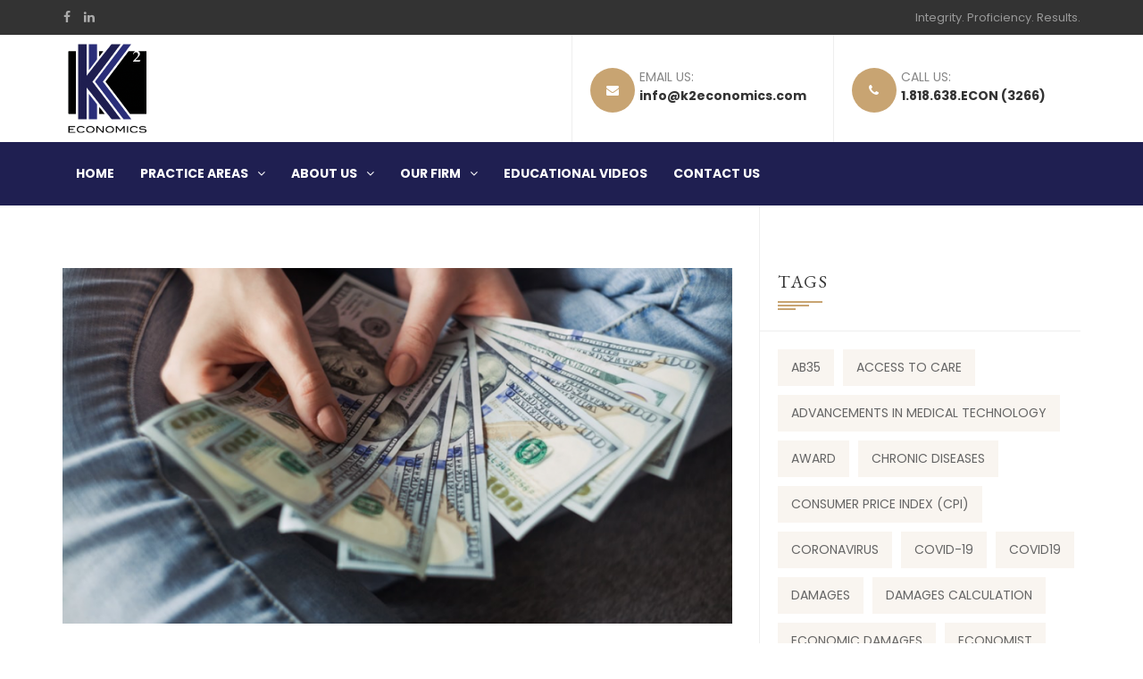

--- FILE ---
content_type: text/html; charset=UTF-8
request_url: https://www.k2economics.com/punitive-damages/
body_size: 14479
content:
<!DOCTYPE html>
<html lang="en-US">
<head>
		<meta charset="UTF-8">
	<meta name="viewport" content="width=device-width, initial-scale=1">
	<link rel="profile" href="http://gmpg.org/xfn/11">
	<link rel="pingback" href="https://www.k2economics.com/xmlrpc.php">
		<script type="text/javascript">
/* <![CDATA[ */
(()=>{var e={};e.g=function(){if("object"==typeof globalThis)return globalThis;try{return this||new Function("return this")()}catch(e){if("object"==typeof window)return window}}(),function({ampUrl:n,isCustomizePreview:t,isAmpDevMode:r,noampQueryVarName:o,noampQueryVarValue:s,disabledStorageKey:i,mobileUserAgents:a,regexRegex:c}){if("undefined"==typeof sessionStorage)return;const d=new RegExp(c);if(!a.some((e=>{const n=e.match(d);return!(!n||!new RegExp(n[1],n[2]).test(navigator.userAgent))||navigator.userAgent.includes(e)})))return;e.g.addEventListener("DOMContentLoaded",(()=>{const e=document.getElementById("amp-mobile-version-switcher");if(!e)return;e.hidden=!1;const n=e.querySelector("a[href]");n&&n.addEventListener("click",(()=>{sessionStorage.removeItem(i)}))}));const g=r&&["paired-browsing-non-amp","paired-browsing-amp"].includes(window.name);if(sessionStorage.getItem(i)||t||g)return;const u=new URL(location.href),m=new URL(n);m.hash=u.hash,u.searchParams.has(o)&&s===u.searchParams.get(o)?sessionStorage.setItem(i,"1"):m.href!==u.href&&(window.stop(),location.replace(m.href))}({"ampUrl":"https:\/\/www.k2economics.com\/punitive-damages\/?amp=1","noampQueryVarName":"noamp","noampQueryVarValue":"mobile","disabledStorageKey":"amp_mobile_redirect_disabled","mobileUserAgents":["Mobile","Android","Silk\/","Kindle","BlackBerry","Opera Mini","Opera Mobi"],"regexRegex":"^\\\/((?:.|\\n)+)\\\/([i]*)$","isCustomizePreview":false,"isAmpDevMode":false})})();
/* ]]> */
</script>
<meta name='robots' content='index, follow, max-image-preview:large, max-snippet:-1, max-video-preview:-1'/>

	<!-- This site is optimized with the Yoast SEO plugin v23.2 - https://yoast.com/wordpress/plugins/seo/ -->
	<title>Punitive Damages - K2 Economics</title>
	<link rel="canonical" href="https://www.k2economics.com/punitive-damages/"/>
	<meta property="og:locale" content="en_US"/>
	<meta property="og:type" content="article"/>
	<meta property="og:title" content="Punitive Damages - K2 Economics"/>
	<meta property="og:description" content="In litigation, attorneys may demand economic damages, non-economic damages, and punitive damages. Economic damages include monetary losses from income and benefits, as well as medical expenses, property loss and so on. These are all areas where it is useful to designate an economist as an expert witness. Non-economic damages such as pain &amp; suffering, loss [&hellip;]"/>
	<meta property="og:url" content="https://www.k2economics.com/punitive-damages/"/>
	<meta property="og:site_name" content="K2 Economics"/>
	<meta property="article:publisher" content="https://www.facebook.com/k2economics"/>
	<meta property="article:published_time" content="2021-01-16T23:34:13+00:00"/>
	<meta property="article:modified_time" content="2022-04-16T21:33:46+00:00"/>
	<meta property="og:image" content="https://www.k2economics.com/wp-content/uploads/2021/01/Picture1.png"/>
	<meta property="og:image:width" content="1020"/>
	<meta property="og:image:height" content="681"/>
	<meta property="og:image:type" content="image/png"/>
	<meta name="author" content="K2 Economics"/>
	<meta name="twitter:card" content="summary_large_image"/>
	<meta name="twitter:label1" content="Written by"/>
	<meta name="twitter:data1" content="K2 Economics"/>
	<meta name="twitter:label2" content="Est. reading time"/>
	<meta name="twitter:data2" content="2 minutes"/>
	<script type="application/ld+json" class="yoast-schema-graph">{"@context":"https://schema.org","@graph":[{"@type":"Article","@id":"https://www.k2economics.com/punitive-damages/#article","isPartOf":{"@id":"https://www.k2economics.com/punitive-damages/"},"author":{"name":"K2 Economics","@id":"https://www.k2economics.com/#/schema/person/f8f6cbbe3b48982e66e2c522913a8450"},"headline":"Punitive Damages","datePublished":"2021-01-16T23:34:13+00:00","dateModified":"2022-04-16T21:33:46+00:00","mainEntityOfPage":{"@id":"https://www.k2economics.com/punitive-damages/"},"wordCount":444,"publisher":{"@id":"https://www.k2economics.com/#organization"},"image":{"@id":"https://www.k2economics.com/punitive-damages/#primaryimage"},"thumbnailUrl":"https://www.k2economics.com/wp-content/uploads/2021/01/Picture1.png","keywords":["damages","economic damages","economist","k2 economics","punitive damages"],"articleSection":["Newsletter"],"inLanguage":"en-US"},{"@type":"WebPage","@id":"https://www.k2economics.com/punitive-damages/","url":"https://www.k2economics.com/punitive-damages/","name":"Punitive Damages - K2 Economics","isPartOf":{"@id":"https://www.k2economics.com/#website"},"primaryImageOfPage":{"@id":"https://www.k2economics.com/punitive-damages/#primaryimage"},"image":{"@id":"https://www.k2economics.com/punitive-damages/#primaryimage"},"thumbnailUrl":"https://www.k2economics.com/wp-content/uploads/2021/01/Picture1.png","datePublished":"2021-01-16T23:34:13+00:00","dateModified":"2022-04-16T21:33:46+00:00","breadcrumb":{"@id":"https://www.k2economics.com/punitive-damages/#breadcrumb"},"inLanguage":"en-US","potentialAction":[{"@type":"ReadAction","target":["https://www.k2economics.com/punitive-damages/"]}]},{"@type":"ImageObject","inLanguage":"en-US","@id":"https://www.k2economics.com/punitive-damages/#primaryimage","url":"https://www.k2economics.com/wp-content/uploads/2021/01/Picture1.png","contentUrl":"https://www.k2economics.com/wp-content/uploads/2021/01/Picture1.png","width":1020,"height":681},{"@type":"BreadcrumbList","@id":"https://www.k2economics.com/punitive-damages/#breadcrumb","itemListElement":[{"@type":"ListItem","position":1,"name":"Home","item":"https://k2economics.com/"},{"@type":"ListItem","position":2,"name":"Punitive Damages"}]},{"@type":"WebSite","@id":"https://www.k2economics.com/#website","url":"https://www.k2economics.com/","name":"K2 Economics","description":"Integrity. Proficiency. Results.","publisher":{"@id":"https://www.k2economics.com/#organization"},"potentialAction":[{"@type":"SearchAction","target":{"@type":"EntryPoint","urlTemplate":"https://www.k2economics.com/?s={search_term_string}"},"query-input":"required name=search_term_string"}],"inLanguage":"en-US"},{"@type":"Organization","@id":"https://www.k2economics.com/#organization","name":"K2 Economics","url":"https://www.k2economics.com/","logo":{"@type":"ImageObject","inLanguage":"en-US","@id":"https://www.k2economics.com/#/schema/logo/image/","url":"https://www.k2economics.com/wp-content/uploads/2016/01/cropped-logo_square_512.png","contentUrl":"https://www.k2economics.com/wp-content/uploads/2016/01/cropped-logo_square_512.png","width":512,"height":512,"caption":"K2 Economics"},"image":{"@id":"https://www.k2economics.com/#/schema/logo/image/"},"sameAs":["https://www.facebook.com/k2economics","https://www.linkedin.com/company/k2-economics-inc.","https://www.youtube.com/channel/UCajAIy4BwnWUmFBJ736gt5A"]},{"@type":"Person","@id":"https://www.k2economics.com/#/schema/person/f8f6cbbe3b48982e66e2c522913a8450","name":"K2 Economics","image":{"@type":"ImageObject","inLanguage":"en-US","@id":"https://www.k2economics.com/#/schema/person/image/","url":"https://secure.gravatar.com/avatar/e11ca3e1b174c7145deed0be793c0979?s=96&d=mm&r=g","contentUrl":"https://secure.gravatar.com/avatar/e11ca3e1b174c7145deed0be793c0979?s=96&d=mm&r=g","caption":"K2 Economics"},"sameAs":["https://www.k2economics.com"],"url":"https://www.k2economics.com/author/jackk/"}]}</script>
	<!-- / Yoast SEO plugin. -->


<link rel='dns-prefetch' href='//www.googletagmanager.com'/>
<link rel='dns-prefetch' href='//fonts.googleapis.com'/>
<link rel="alternate" type="application/rss+xml" title="K2 Economics &raquo; Feed" href="https://www.k2economics.com/feed/"/>
<link rel="alternate" type="application/rss+xml" title="K2 Economics &raquo; Comments Feed" href="https://www.k2economics.com/comments/feed/"/>
<script type="text/javascript">//<![CDATA[
window._wpemojiSettings={"baseUrl":"https:\/\/s.w.org\/images\/core\/emoji\/14.0.0\/72x72\/","ext":".png","svgUrl":"https:\/\/s.w.org\/images\/core\/emoji\/14.0.0\/svg\/","svgExt":".svg","source":{"concatemoji":"https:\/\/www.k2economics.com\/wp-includes\/js\/wp-emoji-release.min.js?ver=1a3085798a800c7ee9b4ec7d0e1cb5bc"}};!function(i,n){var o,s,e;function c(e){try{var t={supportTests:e,timestamp:(new Date).valueOf()};sessionStorage.setItem(o,JSON.stringify(t))}catch(e){}}function p(e,t,n){e.clearRect(0,0,e.canvas.width,e.canvas.height),e.fillText(t,0,0);var t=new Uint32Array(e.getImageData(0,0,e.canvas.width,e.canvas.height).data),r=(e.clearRect(0,0,e.canvas.width,e.canvas.height),e.fillText(n,0,0),new Uint32Array(e.getImageData(0,0,e.canvas.width,e.canvas.height).data));return t.every(function(e,t){return e===r[t]})}function u(e,t,n){switch(t){case"flag":return n(e,"\ud83c\udff3\ufe0f\u200d\u26a7\ufe0f","\ud83c\udff3\ufe0f\u200b\u26a7\ufe0f")?!1:!n(e,"\ud83c\uddfa\ud83c\uddf3","\ud83c\uddfa\u200b\ud83c\uddf3")&&!n(e,"\ud83c\udff4\udb40\udc67\udb40\udc62\udb40\udc65\udb40\udc6e\udb40\udc67\udb40\udc7f","\ud83c\udff4\u200b\udb40\udc67\u200b\udb40\udc62\u200b\udb40\udc65\u200b\udb40\udc6e\u200b\udb40\udc67\u200b\udb40\udc7f");case"emoji":return!n(e,"\ud83e\udef1\ud83c\udffb\u200d\ud83e\udef2\ud83c\udfff","\ud83e\udef1\ud83c\udffb\u200b\ud83e\udef2\ud83c\udfff")}return!1}function f(e,t,n){var r="undefined"!=typeof WorkerGlobalScope&&self instanceof WorkerGlobalScope?new OffscreenCanvas(300,150):i.createElement("canvas"),a=r.getContext("2d",{willReadFrequently:!0}),o=(a.textBaseline="top",a.font="600 32px Arial",{});return e.forEach(function(e){o[e]=t(a,e,n)}),o}function t(e){var t=i.createElement("script");t.src=e,t.defer=!0,i.head.appendChild(t)}"undefined"!=typeof Promise&&(o="wpEmojiSettingsSupports",s=["flag","emoji"],n.supports={everything:!0,everythingExceptFlag:!0},e=new Promise(function(e){i.addEventListener("DOMContentLoaded",e,{once:!0})}),new Promise(function(t){var n=function(){try{var e=JSON.parse(sessionStorage.getItem(o));if("object"==typeof e&&"number"==typeof e.timestamp&&(new Date).valueOf()<e.timestamp+604800&&"object"==typeof e.supportTests)return e.supportTests}catch(e){}return null}();if(!n){if("undefined"!=typeof Worker&&"undefined"!=typeof OffscreenCanvas&&"undefined"!=typeof URL&&URL.createObjectURL&&"undefined"!=typeof Blob)try{var e="postMessage("+f.toString()+"("+[JSON.stringify(s),u.toString(),p.toString()].join(",")+"));",r=new Blob([e],{type:"text/javascript"}),a=new Worker(URL.createObjectURL(r),{name:"wpTestEmojiSupports"});return void(a.onmessage=function(e){c(n=e.data),a.terminate(),t(n)})}catch(e){}c(n=f(s,u,p))}t(n)}).then(function(e){for(var t in e)n.supports[t]=e[t],n.supports.everything=n.supports.everything&&n.supports[t],"flag"!==t&&(n.supports.everythingExceptFlag=n.supports.everythingExceptFlag&&n.supports[t]);n.supports.everythingExceptFlag=n.supports.everythingExceptFlag&&!n.supports.flag,n.DOMReady=!1,n.readyCallback=function(){n.DOMReady=!0}}).then(function(){return e}).then(function(){var e;n.supports.everything||(n.readyCallback(),(e=n.source||{}).concatemoji?t(e.concatemoji):e.wpemoji&&e.twemoji&&(t(e.twemoji),t(e.wpemoji)))}))}((window,document),window._wpemojiSettings);
//]]></script>
<link rel='stylesheet' id='dashicons-css' href='https://www.k2economics.com/wp-includes/css/dashicons.min.css?ver=1a3085798a800c7ee9b4ec7d0e1cb5bc' type='text/css' media='all'/>
<link rel='stylesheet' id='wp-jquery-ui-dialog-css' href='https://www.k2economics.com/wp-includes/css/jquery-ui-dialog.min.css?ver=1a3085798a800c7ee9b4ec7d0e1cb5bc' type='text/css' media='all'/>
<style id='wp-emoji-styles-inline-css' type='text/css'>img.wp-smiley,img.emoji{display:inline!important;border:none!important;box-shadow:none!important;height:1em!important;width:1em!important;margin:0 .07em!important;vertical-align:-.1em!important;background:none!important;padding:0!important}</style>
<link rel='stylesheet' id='wp-block-library-css' href='https://www.k2economics.com/wp-includes/css/dist/block-library/style.min.css?ver=1a3085798a800c7ee9b4ec7d0e1cb5bc' type='text/css' media='all'/>
<style id='classic-theme-styles-inline-css' type='text/css'>.wp-block-button__link{color:#fff;background-color:#32373c;border-radius:9999px;box-shadow:none;text-decoration:none;padding:calc(.667em + 2px) calc(1.333em + 2px);font-size:1.125em}.wp-block-file__button{background:#32373c;color:#fff;text-decoration:none}</style>
<style id='global-styles-inline-css' type='text/css'>body{--wp--preset--color--black:#000;--wp--preset--color--cyan-bluish-gray:#abb8c3;--wp--preset--color--white:#fff;--wp--preset--color--pale-pink:#f78da7;--wp--preset--color--vivid-red:#cf2e2e;--wp--preset--color--luminous-vivid-orange:#ff6900;--wp--preset--color--luminous-vivid-amber:#fcb900;--wp--preset--color--light-green-cyan:#7bdcb5;--wp--preset--color--vivid-green-cyan:#00d084;--wp--preset--color--pale-cyan-blue:#8ed1fc;--wp--preset--color--vivid-cyan-blue:#0693e3;--wp--preset--color--vivid-purple:#9b51e0;--wp--preset--gradient--vivid-cyan-blue-to-vivid-purple:linear-gradient(135deg,rgba(6,147,227,1) 0%,#9b51e0 100%);--wp--preset--gradient--light-green-cyan-to-vivid-green-cyan:linear-gradient(135deg,#7adcb4 0%,#00d082 100%);--wp--preset--gradient--luminous-vivid-amber-to-luminous-vivid-orange:linear-gradient(135deg,rgba(252,185,0,1) 0%,rgba(255,105,0,1) 100%);--wp--preset--gradient--luminous-vivid-orange-to-vivid-red:linear-gradient(135deg,rgba(255,105,0,1) 0%,#cf2e2e 100%);--wp--preset--gradient--very-light-gray-to-cyan-bluish-gray:linear-gradient(135deg,#eee 0%,#a9b8c3 100%);--wp--preset--gradient--cool-to-warm-spectrum:linear-gradient(135deg,#4aeadc 0%,#9778d1 20%,#cf2aba 40%,#ee2c82 60%,#fb6962 80%,#fef84c 100%);--wp--preset--gradient--blush-light-purple:linear-gradient(135deg,#ffceec 0%,#9896f0 100%);--wp--preset--gradient--blush-bordeaux:linear-gradient(135deg,#fecda5 0%,#fe2d2d 50%,#6b003e 100%);--wp--preset--gradient--luminous-dusk:linear-gradient(135deg,#ffcb70 0%,#c751c0 50%,#4158d0 100%);--wp--preset--gradient--pale-ocean:linear-gradient(135deg,#fff5cb 0%,#b6e3d4 50%,#33a7b5 100%);--wp--preset--gradient--electric-grass:linear-gradient(135deg,#caf880 0%,#71ce7e 100%);--wp--preset--gradient--midnight:linear-gradient(135deg,#020381 0%,#2874fc 100%);--wp--preset--font-size--small:13px;--wp--preset--font-size--medium:20px;--wp--preset--font-size--large:36px;--wp--preset--font-size--x-large:42px;--wp--preset--spacing--20:.44rem;--wp--preset--spacing--30:.67rem;--wp--preset--spacing--40:1rem;--wp--preset--spacing--50:1.5rem;--wp--preset--spacing--60:2.25rem;--wp--preset--spacing--70:3.38rem;--wp--preset--spacing--80:5.06rem;--wp--preset--shadow--natural:6px 6px 9px rgba(0,0,0,.2);--wp--preset--shadow--deep:12px 12px 50px rgba(0,0,0,.4);--wp--preset--shadow--sharp:6px 6px 0 rgba(0,0,0,.2);--wp--preset--shadow--outlined:6px 6px 0 -3px rgba(255,255,255,1) , 6px 6px rgba(0,0,0,1);--wp--preset--shadow--crisp:6px 6px 0 rgba(0,0,0,1)}:where(.is-layout-flex){gap:.5em}:where(.is-layout-grid){gap:.5em}body .is-layout-flow>.alignleft{float:left;margin-inline-start:0;margin-inline-end:2em}body .is-layout-flow>.alignright{float:right;margin-inline-start:2em;margin-inline-end:0}body .is-layout-flow>.aligncenter{margin-left:auto!important;margin-right:auto!important}body .is-layout-constrained>.alignleft{float:left;margin-inline-start:0;margin-inline-end:2em}body .is-layout-constrained>.alignright{float:right;margin-inline-start:2em;margin-inline-end:0}body .is-layout-constrained>.aligncenter{margin-left:auto!important;margin-right:auto!important}body .is-layout-constrained > :where(:not(.alignleft):not(.alignright):not(.alignfull)){max-width:var(--wp--style--global--content-size);margin-left:auto!important;margin-right:auto!important}body .is-layout-constrained>.alignwide{max-width:var(--wp--style--global--wide-size)}body .is-layout-flex{display:flex}body .is-layout-flex{flex-wrap:wrap;align-items:center}body .is-layout-flex>*{margin:0}body .is-layout-grid{display:grid}body .is-layout-grid>*{margin:0}:where(.wp-block-columns.is-layout-flex){gap:2em}:where(.wp-block-columns.is-layout-grid){gap:2em}:where(.wp-block-post-template.is-layout-flex){gap:1.25em}:where(.wp-block-post-template.is-layout-grid){gap:1.25em}.has-black-color{color:var(--wp--preset--color--black)!important}.has-cyan-bluish-gray-color{color:var(--wp--preset--color--cyan-bluish-gray)!important}.has-white-color{color:var(--wp--preset--color--white)!important}.has-pale-pink-color{color:var(--wp--preset--color--pale-pink)!important}.has-vivid-red-color{color:var(--wp--preset--color--vivid-red)!important}.has-luminous-vivid-orange-color{color:var(--wp--preset--color--luminous-vivid-orange)!important}.has-luminous-vivid-amber-color{color:var(--wp--preset--color--luminous-vivid-amber)!important}.has-light-green-cyan-color{color:var(--wp--preset--color--light-green-cyan)!important}.has-vivid-green-cyan-color{color:var(--wp--preset--color--vivid-green-cyan)!important}.has-pale-cyan-blue-color{color:var(--wp--preset--color--pale-cyan-blue)!important}.has-vivid-cyan-blue-color{color:var(--wp--preset--color--vivid-cyan-blue)!important}.has-vivid-purple-color{color:var(--wp--preset--color--vivid-purple)!important}.has-black-background-color{background-color:var(--wp--preset--color--black)!important}.has-cyan-bluish-gray-background-color{background-color:var(--wp--preset--color--cyan-bluish-gray)!important}.has-white-background-color{background-color:var(--wp--preset--color--white)!important}.has-pale-pink-background-color{background-color:var(--wp--preset--color--pale-pink)!important}.has-vivid-red-background-color{background-color:var(--wp--preset--color--vivid-red)!important}.has-luminous-vivid-orange-background-color{background-color:var(--wp--preset--color--luminous-vivid-orange)!important}.has-luminous-vivid-amber-background-color{background-color:var(--wp--preset--color--luminous-vivid-amber)!important}.has-light-green-cyan-background-color{background-color:var(--wp--preset--color--light-green-cyan)!important}.has-vivid-green-cyan-background-color{background-color:var(--wp--preset--color--vivid-green-cyan)!important}.has-pale-cyan-blue-background-color{background-color:var(--wp--preset--color--pale-cyan-blue)!important}.has-vivid-cyan-blue-background-color{background-color:var(--wp--preset--color--vivid-cyan-blue)!important}.has-vivid-purple-background-color{background-color:var(--wp--preset--color--vivid-purple)!important}.has-black-border-color{border-color:var(--wp--preset--color--black)!important}.has-cyan-bluish-gray-border-color{border-color:var(--wp--preset--color--cyan-bluish-gray)!important}.has-white-border-color{border-color:var(--wp--preset--color--white)!important}.has-pale-pink-border-color{border-color:var(--wp--preset--color--pale-pink)!important}.has-vivid-red-border-color{border-color:var(--wp--preset--color--vivid-red)!important}.has-luminous-vivid-orange-border-color{border-color:var(--wp--preset--color--luminous-vivid-orange)!important}.has-luminous-vivid-amber-border-color{border-color:var(--wp--preset--color--luminous-vivid-amber)!important}.has-light-green-cyan-border-color{border-color:var(--wp--preset--color--light-green-cyan)!important}.has-vivid-green-cyan-border-color{border-color:var(--wp--preset--color--vivid-green-cyan)!important}.has-pale-cyan-blue-border-color{border-color:var(--wp--preset--color--pale-cyan-blue)!important}.has-vivid-cyan-blue-border-color{border-color:var(--wp--preset--color--vivid-cyan-blue)!important}.has-vivid-purple-border-color{border-color:var(--wp--preset--color--vivid-purple)!important}.has-vivid-cyan-blue-to-vivid-purple-gradient-background{background:var(--wp--preset--gradient--vivid-cyan-blue-to-vivid-purple)!important}.has-light-green-cyan-to-vivid-green-cyan-gradient-background{background:var(--wp--preset--gradient--light-green-cyan-to-vivid-green-cyan)!important}.has-luminous-vivid-amber-to-luminous-vivid-orange-gradient-background{background:var(--wp--preset--gradient--luminous-vivid-amber-to-luminous-vivid-orange)!important}.has-luminous-vivid-orange-to-vivid-red-gradient-background{background:var(--wp--preset--gradient--luminous-vivid-orange-to-vivid-red)!important}.has-very-light-gray-to-cyan-bluish-gray-gradient-background{background:var(--wp--preset--gradient--very-light-gray-to-cyan-bluish-gray)!important}.has-cool-to-warm-spectrum-gradient-background{background:var(--wp--preset--gradient--cool-to-warm-spectrum)!important}.has-blush-light-purple-gradient-background{background:var(--wp--preset--gradient--blush-light-purple)!important}.has-blush-bordeaux-gradient-background{background:var(--wp--preset--gradient--blush-bordeaux)!important}.has-luminous-dusk-gradient-background{background:var(--wp--preset--gradient--luminous-dusk)!important}.has-pale-ocean-gradient-background{background:var(--wp--preset--gradient--pale-ocean)!important}.has-electric-grass-gradient-background{background:var(--wp--preset--gradient--electric-grass)!important}.has-midnight-gradient-background{background:var(--wp--preset--gradient--midnight)!important}.has-small-font-size{font-size:var(--wp--preset--font-size--small)!important}.has-medium-font-size{font-size:var(--wp--preset--font-size--medium)!important}.has-large-font-size{font-size:var(--wp--preset--font-size--large)!important}.has-x-large-font-size{font-size:var(--wp--preset--font-size--x-large)!important}.wp-block-navigation a:where(:not(.wp-element-button)){color:inherit}:where(.wp-block-post-template.is-layout-flex){gap:1.25em}:where(.wp-block-post-template.is-layout-grid){gap:1.25em}:where(.wp-block-columns.is-layout-flex){gap:2em}:where(.wp-block-columns.is-layout-grid){gap:2em}.wp-block-pullquote{font-size:1.5em;line-height:1.6}</style>
<link rel='stylesheet' id='amazonpolly-css' href='https://www.k2economics.com/wp-content/plugins/amazon-polly/public/css/amazonpolly-public.css?ver=1.0.0' type='text/css' media='all'/>
<link rel='stylesheet' id='contact-form-7-css' href='https://www.k2economics.com/wp-content/plugins/contact-form-7/includes/css/styles.css?ver=5.9.8' type='text/css' media='all'/>
<link rel='stylesheet' id='essential-grid-plugin-settings-css' href='https://www.k2economics.com/wp-content/plugins/essential-grid/public/assets/css/settings.css?ver=2.0.9.1' type='text/css' media='all'/>
<link crossorigin="anonymous" rel='stylesheet' id='tp-open-sans-css' href='https://fonts.googleapis.com/css?family=Open+Sans%3A300%2C400%2C600%2C700%2C800&#038;ver=1a3085798a800c7ee9b4ec7d0e1cb5bc' type='text/css' media='all'/>
<link crossorigin="anonymous" rel='stylesheet' id='tp-raleway-css' href='https://fonts.googleapis.com/css?family=Raleway%3A100%2C200%2C300%2C400%2C500%2C600%2C700%2C800%2C900&#038;ver=1a3085798a800c7ee9b4ec7d0e1cb5bc' type='text/css' media='all'/>
<link crossorigin="anonymous" rel='stylesheet' id='tp-droid-serif-css' href='https://fonts.googleapis.com/css?family=Droid+Serif%3A400%2C700&#038;ver=1a3085798a800c7ee9b4ec7d0e1cb5bc' type='text/css' media='all'/>
<link rel='stylesheet' id='rs-plugin-settings-css' href='https://www.k2economics.com/wp-content/plugins/revslider/public/assets/css/settings.css?ver=5.1.5' type='text/css' media='all'/>
<style id='rs-plugin-settings-inline-css' type='text/css'>#rs-demo-id{}</style>
<link rel='stylesheet' id='tm-lawyers-style-css' href='https://www.k2economics.com/wp-content/themes/tm-lawyers/style.css?ver=1a3085798a800c7ee9b4ec7d0e1cb5bc' type='text/css' media='all'/>
<link rel='stylesheet' id='tm-lawyers-main-css' href='https://www.k2economics.com/wp-content/themes/tm-lawyers/assets/css/output/main-ltr.css?ver=1a3085798a800c7ee9b4ec7d0e1cb5bc' type='text/css' media='all'/>
<link rel='stylesheet' id='tm-lawyers-icon-css' href='https://www.k2economics.com/wp-content/themes/tm-lawyers/assets/css/tm-lawyers-icon.css?ver=1a3085798a800c7ee9b4ec7d0e1cb5bc' type='text/css' media='all'/>
<link rel='stylesheet' id='font-awesome-css' href='https://www.k2economics.com/wp-content/plugins/js_composer/assets/lib/bower/font-awesome/css/font-awesome.min.css?ver=4.9.1' type='text/css' media='all'/>
<link rel='stylesheet' id='pe-icon-7-stroke-css' href='https://www.k2economics.com/wp-content/themes/tm-lawyers/assets/css/pe-icon-7-stroke.css?ver=1a3085798a800c7ee9b4ec7d0e1cb5bc' type='text/css' media='all'/>
<link crossorigin="anonymous" rel='stylesheet' id='kirki_google_fonts-css' href='//fonts.googleapis.com/css?family=Poppins:regular,700,%7CEB+Garamond:regular,400,700,600,100&#038;subset=all' type='text/css' media='all'/>
<link rel='stylesheet' id='kirki-styles-php-css' href='https://www.k2economics.com/wp-admin/admin-ajax.php?action=kirki_dynamic_css' type='text/css' media='all'/>
<script type="text/javascript" src="https://www.k2economics.com/wp-includes/js/jquery/jquery.min.js?ver=3.7.1" id="jquery-core-js"></script>
<script type="text/javascript" src="https://www.k2economics.com/wp-includes/js/jquery/jquery-migrate.min.js?ver=3.4.1" id="jquery-migrate-js"></script>
<script type="text/javascript" src="https://www.k2economics.com/wp-content/plugins/amazon-polly/public/js/amazonpolly-public.js?ver=1.0.0" id="amazonpolly-js"></script>
<script type="text/javascript" src="https://www.k2economics.com/wp-content/plugins/essential-grid/public/assets/js/lightbox.js?ver=2.0.9.1" id="themepunchboxext-js"></script>
<script type="text/javascript" src="https://www.k2economics.com/wp-content/plugins/essential-grid/public/assets/js/jquery.themepunch.tools.min.js?ver=2.0.9.1" id="tp-tools-js"></script>
<script type="text/javascript" src="https://www.k2economics.com/wp-content/plugins/essential-grid/public/assets/js/jquery.themepunch.essential.min.js?ver=2.0.9.1" id="essential-grid-essential-grid-script-js"></script>
<script type="text/javascript" src="https://www.k2economics.com/wp-content/plugins/revslider/public/assets/js/jquery.themepunch.revolution.min.js?ver=5.1.5" id="revmin-js"></script>

<!-- Google tag (gtag.js) snippet added by Site Kit -->
<!-- Google Analytics snippet added by Site Kit -->
<script type="text/javascript" src="https://www.googletagmanager.com/gtag/js?id=GT-TNFMR5VH" id="google_gtagjs-js" async></script>
<script type="text/javascript" id="google_gtagjs-js-after">
/* <![CDATA[ */
window.dataLayer = window.dataLayer || [];function gtag(){dataLayer.push(arguments);}
gtag("set","linker",{"domains":["www.k2economics.com"]});
gtag("js", new Date());
gtag("set", "developer_id.dZTNiMT", true);
gtag("config", "GT-TNFMR5VH");
 window._googlesitekit = window._googlesitekit || {}; window._googlesitekit.throttledEvents = []; window._googlesitekit.gtagEvent = (name, data) => { var key = JSON.stringify( { name, data } ); if ( !! window._googlesitekit.throttledEvents[ key ] ) { return; } window._googlesitekit.throttledEvents[ key ] = true; setTimeout( () => { delete window._googlesitekit.throttledEvents[ key ]; }, 5 ); gtag( "event", name, { ...data, event_source: "site-kit" } ); }; 
/* ]]> */
</script>
<link rel="https://api.w.org/" href="https://www.k2economics.com/wp-json/"/><link rel="alternate" type="application/json" href="https://www.k2economics.com/wp-json/wp/v2/posts/1452"/><link rel="EditURI" type="application/rsd+xml" title="RSD" href="https://www.k2economics.com/xmlrpc.php?rsd"/>

<link rel='shortlink' href='https://www.k2economics.com/?p=1452'/>
<link rel="alternate" type="application/json+oembed" href="https://www.k2economics.com/wp-json/oembed/1.0/embed?url=https%3A%2F%2Fwww.k2economics.com%2Fpunitive-damages%2F"/>
<link rel="alternate" type="text/xml+oembed" href="https://www.k2economics.com/wp-json/oembed/1.0/embed?url=https%3A%2F%2Fwww.k2economics.com%2Fpunitive-damages%2F&#038;format=xml"/>
<meta name="generator" content="Site Kit by Google 1.160.1"/>		<script type="text/javascript">jQuery(document).ready(function(){var ajaxRevslider=function(obj){var content="";data={};data.action='revslider_ajax_call_front';data.client_action='get_slider_html';data.token='2a470666c0';data.type=obj.type;data.id=obj.id;data.aspectratio=obj.aspectratio;jQuery.ajax({type:"post",url:"https://www.k2economics.com/wp-admin/admin-ajax.php",dataType:'json',data:data,async:false,success:function(ret,textStatus,XMLHttpRequest){if(ret.success==true)content=ret.data;},error:function(e){console.log(e);}});return content;};var ajaxRemoveRevslider=function(obj){return jQuery(obj.selector+" .rev_slider").revkill();};var extendessential=setInterval(function(){if(jQuery.fn.tpessential!=undefined){clearInterval(extendessential);if(typeof(jQuery.fn.tpessential.defaults)!=='undefined'){jQuery.fn.tpessential.defaults.ajaxTypes.push({type:"revslider",func:ajaxRevslider,killfunc:ajaxRemoveRevslider,openAnimationSpeed:0.3});}}},30);});</script>
		<script type="text/javascript">(function(url){if(/(?:Chrome\/26\.0\.1410\.63 Safari\/537\.31|WordfenceTestMonBot)/.test(navigator.userAgent)){return;}var addEvent=function(evt,handler){if(window.addEventListener){document.addEventListener(evt,handler,false);}else if(window.attachEvent){document.attachEvent('on'+evt,handler);}};var removeEvent=function(evt,handler){if(window.removeEventListener){document.removeEventListener(evt,handler,false);}else if(window.detachEvent){document.detachEvent('on'+evt,handler);}};var evts='contextmenu dblclick drag dragend dragenter dragleave dragover dragstart drop keydown keypress keyup mousedown mousemove mouseout mouseover mouseup mousewheel scroll'.split(' ');var logHuman=function(){if(window.wfLogHumanRan){return;}window.wfLogHumanRan=true;var wfscr=document.createElement('script');wfscr.type='text/javascript';wfscr.async=true;wfscr.src=url+'&r='+Math.random();(document.getElementsByTagName('head')[0]||document.getElementsByTagName('body')[0]).appendChild(wfscr);for(var i=0;i<evts.length;i++){removeEvent(evts[i],logHuman);}};for(var i=0;i<evts.length;i++){addEvent(evts[i],logHuman);}})('//www.k2economics.com/?wordfence_lh=1&hid=ADACC5DC2F51373922224F8DC335F337');</script><link rel="alternate" type="text/html" media="only screen and (max-width: 640px)" href="https://www.k2economics.com/punitive-damages/?amp=1">
        <script type="text/javascript">var jQueryMigrateHelperHasSentDowngrade=false;window.onerror=function(msg,url,line,col,error){if(jQueryMigrateHelperHasSentDowngrade){return true;}var xhr=new XMLHttpRequest();var nonce='0075815431';var jQueryFunctions=['andSelf','browser','live','boxModel','support.boxModel','size','swap','clean','sub',];var match_pattern=/\)\.(.+?) is not a function/;var erroredFunction=msg.match(match_pattern);if(null===erroredFunction||typeof erroredFunction!=='object'||typeof erroredFunction[1]==="undefined"||-1===jQueryFunctions.indexOf(erroredFunction[1])){return true;}jQueryMigrateHelperHasSentDowngrade=true;xhr.open('POST','https://www.k2economics.com/wp-admin/admin-ajax.php');xhr.setRequestHeader('Content-Type','application/x-www-form-urlencoded');xhr.onload=function(){var response,reload=false;if(200===xhr.status){try{response=JSON.parse(xhr.response);reload=response.data.reload;}catch(e){reload=false;}}if(reload){location.reload();}};xhr.send(encodeURI('action=jquery-migrate-downgrade-version&_wpnonce='+nonce));return true;}</script>

		<meta name="generator" content="Powered by Visual Composer - drag and drop page builder for WordPress."/>
<!--[if lte IE 9]><link rel="stylesheet" type="text/css" href="https://www.k2economics.com/wp-content/plugins/js_composer/assets/css/vc_lte_ie9.min.css" media="screen"><![endif]--><!--[if IE  8]><link rel="stylesheet" type="text/css" href="https://www.k2economics.com/wp-content/plugins/js_composer/assets/css/vc-ie8.min.css" media="screen"><![endif]--><link rel="amphtml" href="https://www.k2economics.com/punitive-damages/?amp=1"><style>#amp-mobile-version-switcher{left:0;position:absolute;width:100%;z-index:100}#amp-mobile-version-switcher>a{background-color:#444;border:0;color:#eaeaea;display:block;font-family:-apple-system,BlinkMacSystemFont,Segoe UI,Roboto,Oxygen-Sans,Ubuntu,Cantarell,Helvetica Neue,sans-serif;font-size:16px;font-weight:600;padding:15px 0;text-align:center;-webkit-text-decoration:none;text-decoration:none}#amp-mobile-version-switcher>a:active,#amp-mobile-version-switcher>a:focus,#amp-mobile-version-switcher>a:hover{-webkit-text-decoration:underline;text-decoration:underline}</style><meta name="generator" content="Powered by Slider Revolution 5.1.5 - responsive, Mobile-Friendly Slider Plugin for WordPress with comfortable drag and drop interface."/>
<link rel="icon" href="https://www.k2economics.com/wp-content/uploads/2016/01/cropped-logo_square_512-32x32.png" sizes="32x32"/>
<link rel="icon" href="https://www.k2economics.com/wp-content/uploads/2016/01/cropped-logo_square_512-192x192.png" sizes="192x192"/>
<link rel="apple-touch-icon" href="https://www.k2economics.com/wp-content/uploads/2016/01/cropped-logo_square_512-180x180.png"/>
<meta name="msapplication-TileImage" content="https://www.k2economics.com/wp-content/uploads/2016/01/cropped-logo_square_512-270x270.png"/>
<noscript><style type="text/css">.wpb_animate_when_almost_visible{opacity:1}</style></noscript>	<!--
    * WordPress: v6.4.7
    * ThemMove Core: Not activated
    * WooCommerce: Not Installed 
    * Visual Composer: v4.9.1
    * Theme: TM Lawyers v1.0.2 by ThemeMove Team
    * Child Theme: Not activated
    -->
</head>

<body class="post-template-default single single-post postid-1452 single-format-standard group-blog header02 full-width wpb-js-composer js-comp-ver-4.9.1 vc_responsive">
<div class="snap-drawers">
	<div class="snap-drawer snap-drawer-left">
		<div class="mobile-menu"><ul id="mobile-menu" class="menu"><li id="menu-item-6" class="menu-item menu-item-type-custom menu-item-object-custom menu-item-6"><a href="/">Home</a></li>
<li id="menu-item-1148" class="menu-item menu-item-type-post_type menu-item-object-page menu-item-has-children menu-item-1148"><a href="https://www.k2economics.com/practice-areas/">Practice Areas</a>
<ul class="sub-menu">
	<li id="menu-item-1207" class="menu-item menu-item-type-post_type menu-item-object-page menu-item-1207"><a href="https://www.k2economics.com/practice-areas/business/">Business</a></li>
	<li id="menu-item-1150" class="menu-item menu-item-type-post_type menu-item-object-page menu-item-1150"><a href="https://www.k2economics.com/practice-areas/employment-law/">Employment Law</a></li>
	<li id="menu-item-1151" class="menu-item menu-item-type-post_type menu-item-object-page menu-item-1151"><a href="https://www.k2economics.com/practice-areas/foreign-nationals/">Foreign Nationals</a></li>
	<li id="menu-item-1152" class="menu-item menu-item-type-post_type menu-item-object-page menu-item-1152"><a href="https://www.k2economics.com/practice-areas/medical-malpractice/">Medical Malpractice</a></li>
	<li id="menu-item-1153" class="menu-item menu-item-type-post_type menu-item-object-page menu-item-1153"><a href="https://www.k2economics.com/practice-areas/minors/">Minors</a></li>
	<li id="menu-item-1154" class="menu-item menu-item-type-post_type menu-item-object-page menu-item-1154"><a href="https://www.k2economics.com/practice-areas/personal-injury/">Personal Injury</a></li>
	<li id="menu-item-1206" class="menu-item menu-item-type-post_type menu-item-object-page menu-item-1206"><a href="https://www.k2economics.com/practice-areas/wage-and-hours/">Wage &#038; Hours</a></li>
	<li id="menu-item-1156" class="menu-item menu-item-type-post_type menu-item-object-page menu-item-1156"><a href="https://www.k2economics.com/practice-areas/wrongful-incarceration/">Wrongful Incarceration</a></li>
</ul>
</li>
<li id="menu-item-1003" class="menu-item menu-item-type-post_type menu-item-object-page menu-item-has-children menu-item-1003"><a href="https://www.k2economics.com/about-us/">About Us</a>
<ul class="sub-menu">
	<li id="menu-item-979" class="menu-item menu-item-type-post_type menu-item-object-page menu-item-979"><a href="https://www.k2economics.com/about-us/">About Us</a></li>
	<li id="menu-item-1411" class="menu-item menu-item-type-post_type menu-item-object-page menu-item-1411"><a href="https://www.k2economics.com/capabilities/">Capabilities</a></li>
	<li id="menu-item-1004" class="menu-item menu-item-type-post_type menu-item-object-page menu-item-1004"><a href="https://www.k2economics.com/faq/">F.A.Q.</a></li>
</ul>
</li>
<li id="menu-item-997" class="menu-item menu-item-type-post_type menu-item-object-page menu-item-has-children menu-item-997"><a href="https://www.k2economics.com/our-firm/">Our Firm</a>
<ul class="sub-menu">
	<li id="menu-item-1048" class="menu-item menu-item-type-post_type menu-item-object-page menu-item-1048"><a href="https://www.k2economics.com/our-firm/">Our Firm</a></li>
	<li id="menu-item-1229" class="menu-item menu-item-type-post_type menu-item-object-page menu-item-1229"><a href="https://www.k2economics.com/news/">News &#038; Publications</a></li>
	<li id="menu-item-998" class="menu-item menu-item-type-post_type menu-item-object-page menu-item-998"><a href="https://www.k2economics.com/careers/">Careers</a></li>
</ul>
</li>
<li id="menu-item-1469" class="menu-item menu-item-type-post_type menu-item-object-page menu-item-1469"><a href="https://www.k2economics.com/k2-economics-educational-videos/">Educational Videos</a></li>
<li id="menu-item-1006" class="hidden-md menu-item menu-item-type-post_type menu-item-object-page menu-item-1006"><a href="https://www.k2economics.com/contact-us/">Contact Us</a></li>
</ul></div>	</div>
	<div class="snap-drawer snap-drawer-right"></div>
</div>
<div id="page" class="hfeed site">
		<div class="site-top">
		<div class="container">
			<div class="row middle">
				<div class="col-md-6 site-top-left">
					<div class="social-menu"><ul id="menu-social" class="menu"><li id="menu-item-8" class="menu-item menu-item-type-custom menu-item-object-custom menu-item-8"><a title="K2 Economics on Facebook" href="https://www.facebook.com/k2economics/">Facebook</a></li>
<li id="menu-item-10" class="menu-item menu-item-type-custom menu-item-object-custom menu-item-10"><a href="https://www.linkedin.com/company/k2-economics-inc.">LinkedIn</a></li>
</ul></div>				</div>
				<div class="col-md-6 end-md end-lg site-top-right">
					<span class="site-top-right-text">
						Integrity. Proficiency. Results.					</span>
									</div>
			</div>
		</div>
	</div>
<header class="site-header">
	<div class="container">
		<div class="row row-xs-center">
							<div class="col-md-6 col-xs-8 site-branding">
										<div class="container">
													<a href="https://www.k2economics.com/" rel="home">
								<img src="https://www.k2economics.com/wp-content/uploads/2016/01/logo_square_200.png" srcset="https://www.k2economics.com/wp-content/uploads/2016/01/logo_square_200.png 2x" alt="K2 Economics"/>
							</a>
											</div>
				</div>
									<div class="col-xs-4 hidden-md-up align-right">
						<i id="open-left" class="fa fa-navicon"></i>
					</div>
								<div class="col-md-3 hidden-sm-down site-header-info">
					<div class="site-header-info-content">
												<!-- Manual Email Start -->
						<aside id="text-10" class="widget header02-info1 widget_text">
							<div class="textwidget">
								<div class="info-content">
									<i class="fa fa-envelope"></i>
									<span class="title">EMAIL US:</span>
									<span class="info">info@k2economics.com</span>
								</div>
							</div>
						</aside>
						<!-- Manual Email Stop -->
					</div>
				</div>
				<div class="col-md-3 hidden-sm-down site-header-info">
					<div class="site-header-info-content">
												<!-- Manual Phone Start -->
						<aside id="text-11" class="widget header02-info2 widget_text">
							<div class="textwidget">
								<div class="info-content">
									<i class="fa fa-phone"></i>
									<span class="title">CALL US:</span>
									<span class="info">1.818.638.ECON (3266)</span>
								</div>
							</div>
					</aside>
						<!-- Manual Phone Stop -->
					</div>
				</div>
							</div>
		</div>
</header><!-- .site-header -->
<nav id="site-navigation" class="main-navigation hidden-sm-down">
	<div class="container">
		<div class="main-navigation-inner">
			<div class="row row-xs-center">
																	<div class="col-md-12 col-nav">
					<div class="primary-menu"><ul id="primary-menu" class="menu"><li class="menu-item menu-item-type-custom menu-item-object-custom menu-item-6"><a href="/">Home</a></li>
<li class="menu-item menu-item-type-post_type menu-item-object-page menu-item-has-children menu-item-1148"><a href="https://www.k2economics.com/practice-areas/">Practice Areas</a>
<ul class="sub-menu">
	<li class="menu-item menu-item-type-post_type menu-item-object-page menu-item-1207"><a href="https://www.k2economics.com/practice-areas/business/">Business</a></li>
	<li class="menu-item menu-item-type-post_type menu-item-object-page menu-item-1150"><a href="https://www.k2economics.com/practice-areas/employment-law/">Employment Law</a></li>
	<li class="menu-item menu-item-type-post_type menu-item-object-page menu-item-1151"><a href="https://www.k2economics.com/practice-areas/foreign-nationals/">Foreign Nationals</a></li>
	<li class="menu-item menu-item-type-post_type menu-item-object-page menu-item-1152"><a href="https://www.k2economics.com/practice-areas/medical-malpractice/">Medical Malpractice</a></li>
	<li class="menu-item menu-item-type-post_type menu-item-object-page menu-item-1153"><a href="https://www.k2economics.com/practice-areas/minors/">Minors</a></li>
	<li class="menu-item menu-item-type-post_type menu-item-object-page menu-item-1154"><a href="https://www.k2economics.com/practice-areas/personal-injury/">Personal Injury</a></li>
	<li class="menu-item menu-item-type-post_type menu-item-object-page menu-item-1206"><a href="https://www.k2economics.com/practice-areas/wage-and-hours/">Wage &#038; Hours</a></li>
	<li class="menu-item menu-item-type-post_type menu-item-object-page menu-item-1156"><a href="https://www.k2economics.com/practice-areas/wrongful-incarceration/">Wrongful Incarceration</a></li>
</ul>
</li>
<li class="menu-item menu-item-type-post_type menu-item-object-page menu-item-has-children menu-item-1003"><a href="https://www.k2economics.com/about-us/">About Us</a>
<ul class="sub-menu">
	<li class="menu-item menu-item-type-post_type menu-item-object-page menu-item-979"><a href="https://www.k2economics.com/about-us/">About Us</a></li>
	<li class="menu-item menu-item-type-post_type menu-item-object-page menu-item-1411"><a href="https://www.k2economics.com/capabilities/">Capabilities</a></li>
	<li class="menu-item menu-item-type-post_type menu-item-object-page menu-item-1004"><a href="https://www.k2economics.com/faq/">F.A.Q.</a></li>
</ul>
</li>
<li class="menu-item menu-item-type-post_type menu-item-object-page menu-item-has-children menu-item-997"><a href="https://www.k2economics.com/our-firm/">Our Firm</a>
<ul class="sub-menu">
	<li class="menu-item menu-item-type-post_type menu-item-object-page menu-item-1048"><a href="https://www.k2economics.com/our-firm/">Our Firm</a></li>
	<li class="menu-item menu-item-type-post_type menu-item-object-page menu-item-1229"><a href="https://www.k2economics.com/news/">News &#038; Publications</a></li>
	<li class="menu-item menu-item-type-post_type menu-item-object-page menu-item-998"><a href="https://www.k2economics.com/careers/">Careers</a></li>
</ul>
</li>
<li class="menu-item menu-item-type-post_type menu-item-object-page menu-item-1469"><a href="https://www.k2economics.com/k2-economics-educational-videos/">Educational Videos</a></li>
<li class="hidden-md menu-item menu-item-type-post_type menu-item-object-page menu-item-1006"><a href="https://www.k2economics.com/contact-us/">Contact Us</a></li>
</ul></div>				</div>
							</div>
		</div>
	</div>
</nav><!-- .main-navigation -->		<div id="content" class="site-content">
			<div class="main-content">
		<div class="container">
			<div class="row">
																					<div class="col-md-8">
					<div class="content">
													<article id="post-1452" class="post-1452 post type-post status-publish format-standard has-post-thumbnail hentry category-newsletter tag-damages tag-economic-damages tag-economist tag-k2-economics tag-punitive-damages" itemscope="itemscope" itemtype="http://schema.org/CreativeWork">
								<div class="article-content">
									
	<div class="entry-thumb">
		<img width="848" height="450" src="https://www.k2economics.com/wp-content/uploads/2021/01/Picture1-848x450.png" class="attachment-tm-lawyers-post-thumb size-tm-lawyers-post-thumb wp-post-image" alt="" decoding="async" fetchpriority="high"/>	</div>
<header class="entry-header">
	<h2 class="entry-title">Punitive Damages</h2></header>
	<div class="entry-meta">
			<span class="author vcard">
				<i class="fa fa-user"></i>
				K2 Economics			</span>
			<span class="calendar">
				<i class="fa fa-calendar-o"></i>
				January 16, 2021			</span>
			<!-- <span class="comment">
				<i class="fa fa-comment-o"></i>
				0			</span> -->
	</div><!-- .entry-meta -->
<div class="entry-content">
	<p>In litigation, attorneys may demand economic damages, non-economic damages, and punitive damages.  Economic damages include monetary losses from income and benefits, as well as medical expenses, property loss and so on.  These are all areas where it is useful to designate an economist as an expert witness. Non-economic damages such as pain &amp; suffering, loss of consortium, etc are sometimes referred to as hedonic damages.  In California, an economist cannot provide an opinion when it comes to non-economic damages.</p>
<p>Finally, there are punitive damages, which are neither economic nor non-economic damages.  While economic and non-economic damages have the intentions of being compensatory to the plaintiff, punitive damages.  According to California Civil Code 3947, “the purpose of punitive damages are to punish a wrongdoer for the conduct that harmed the plaintiff and to discourage similar conduct in the future”.  The goal is to assign a fine that is large enough to deter future bad conduct, yet not large enough to bankrupt the company.  For example, Monsanto was recently fined $250 million in punitive damages ($39.3 million in compensatory damages) in the matter of Dewayne Johnson v. Monsanto in which the jury unanimously found that certain chemicals in Monsanto’s Roundup weed killer caused the Plaintiff to develop non-Hodgkin lymphoma.  In July of 2020, the California Court of Appeal, First Appellate District reduced the punitive damages from $250 million to $39.3 million.  While there are specific guidelines in how large punitive damages can be, there is a general rule of thumb to limit them to single digit ratios to the compensatory damages (ie. $1million in compensatory damage usually does not result in more than $9 million in punitive damages).</p>
<p>In regards to punitive damages, while an economist cannot provide an opinion on what the dollar amount of these damages should be, they can provide opinions regarding the net worth of the defendant and their “ability to pay”.  The economist evaluates the financial health of companies using various metrics. This includes analyzing a firm’s liquidity by reviewing their current and cash ratios, evaluating profitability and margins, looking into non-cash expenses that affect net profits, etc.</p>
<p>&#8220;When you don’t respond to bad behavior, you get more of it&#8221;. This is the rationale behind punitive damages.  It is important to remember that punitive damages are not intended to be compensatory for Plaintiffs, yet how large they can be is usually a single-digit ratio of the compensatory damages.  It is common for juries to reward Plaintiffs with large punitive damages, only for the judge to reduce the amount post-trial. Having an economist testify about the Defendant’s “ability to pay” can assist a jury in determining an appropriate range to assign punitive damages.</p>
	</div>
<!-- .entry-content -->
<div class="entry-footer">
	<div class="row middle">
		<div class="col-sm-12">
			<i class="fa fa-folder-open"></i> <a href="https://www.k2economics.com/category/newsletter/" rel="category tag">Newsletter</a>			<i class="fa fa-tags"></i> <a href="https://www.k2economics.com/tag/damages/" rel="tag">damages</a>, <a href="https://www.k2economics.com/tag/economic-damages/" rel="tag">economic damages</a>, <a href="https://www.k2economics.com/tag/economist/" rel="tag">economist</a>, <a href="https://www.k2economics.com/tag/k2-economics/" rel="tag">k2 economics</a>, <a href="https://www.k2economics.com/tag/punitive-damages/" rel="tag">punitive damages</a>		</div>
	</div>
</div>																										</div>
								<!-- .entry-content -->
							</article><!-- #post-## -->
											</div>
				</div>
										<div class="col-md-4">
		<aside class="sidebar" itemscope="itemscope" itemtype="http://schema.org/WPSideBar">
						<aside id="tag_cloud-3" class="widget widget_tag_cloud"><h3 class="widget-title">Tags</h3><div class="tagcloud"><a href="https://www.k2economics.com/tag/ab35/" class="tag-cloud-link tag-link-119 tag-link-position-1" style="font-size: 8pt;" aria-label="AB35 (1 item)">AB35</a>
<a href="https://www.k2economics.com/tag/access-to-care/" class="tag-cloud-link tag-link-109 tag-link-position-2" style="font-size: 8pt;" aria-label="access to care (1 item)">access to care</a>
<a href="https://www.k2economics.com/tag/advancements-in-medical-technology/" class="tag-cloud-link tag-link-118 tag-link-position-3" style="font-size: 8pt;" aria-label="advancements in medical technology (1 item)">advancements in medical technology</a>
<a href="https://www.k2economics.com/tag/award/" class="tag-cloud-link tag-link-37 tag-link-position-4" style="font-size: 8pt;" aria-label="award (1 item)">award</a>
<a href="https://www.k2economics.com/tag/chronic-diseases/" class="tag-cloud-link tag-link-111 tag-link-position-5" style="font-size: 8pt;" aria-label="chronic diseases (1 item)">chronic diseases</a>
<a href="https://www.k2economics.com/tag/consumer-price-index-cpi/" class="tag-cloud-link tag-link-113 tag-link-position-6" style="font-size: 8pt;" aria-label="Consumer Price Index (CPI) (1 item)">Consumer Price Index (CPI)</a>
<a href="https://www.k2economics.com/tag/coronavirus/" class="tag-cloud-link tag-link-74 tag-link-position-7" style="font-size: 8pt;" aria-label="coronavirus (1 item)">coronavirus</a>
<a href="https://www.k2economics.com/tag/covid-19/" class="tag-cloud-link tag-link-72 tag-link-position-8" style="font-size: 8pt;" aria-label="covid-19 (1 item)">covid-19</a>
<a href="https://www.k2economics.com/tag/covid19/" class="tag-cloud-link tag-link-73 tag-link-position-9" style="font-size: 8pt;" aria-label="covid19 (1 item)">covid19</a>
<a href="https://www.k2economics.com/tag/damages/" class="tag-cloud-link tag-link-54 tag-link-position-10" style="font-size: 18.705882352941pt;" aria-label="damages (8 items)">damages</a>
<a href="https://www.k2economics.com/tag/damages-calculation/" class="tag-cloud-link tag-link-55 tag-link-position-11" style="font-size: 14.588235294118pt;" aria-label="damages calculation (4 items)">damages calculation</a>
<a href="https://www.k2economics.com/tag/economic-damages/" class="tag-cloud-link tag-link-42 tag-link-position-12" style="font-size: 22pt;" aria-label="economic damages (13 items)">economic damages</a>
<a href="https://www.k2economics.com/tag/economist/" class="tag-cloud-link tag-link-52 tag-link-position-13" style="font-size: 17.882352941176pt;" aria-label="economist (7 items)">economist</a>
<a href="https://www.k2economics.com/tag/employee/" class="tag-cloud-link tag-link-41 tag-link-position-14" style="font-size: 8pt;" aria-label="employee (1 item)">employee</a>
<a href="https://www.k2economics.com/tag/employer/" class="tag-cloud-link tag-link-40 tag-link-position-15" style="font-size: 8pt;" aria-label="employer (1 item)">employer</a>
<a href="https://www.k2economics.com/tag/employment/" class="tag-cloud-link tag-link-34 tag-link-position-16" style="font-size: 10.964705882353pt;" aria-label="employment (2 items)">employment</a>
<a href="https://www.k2economics.com/tag/expert/" class="tag-cloud-link tag-link-51 tag-link-position-17" style="font-size: 8pt;" aria-label="expert (1 item)">expert</a>
<a href="https://www.k2economics.com/tag/expert-witness/" class="tag-cloud-link tag-link-53 tag-link-position-18" style="font-size: 17.058823529412pt;" aria-label="expert witness (6 items)">expert witness</a>
<a href="https://www.k2economics.com/tag/forensic-economist/" class="tag-cloud-link tag-link-79 tag-link-position-19" style="font-size: 8pt;" aria-label="Forensic economist (1 item)">Forensic economist</a>
<a href="https://www.k2economics.com/tag/future-medical-costs/" class="tag-cloud-link tag-link-115 tag-link-position-20" style="font-size: 8pt;" aria-label="future medical costs (1 item)">future medical costs</a>
<a href="https://www.k2economics.com/tag/government-policies/" class="tag-cloud-link tag-link-117 tag-link-position-21" style="font-size: 8pt;" aria-label="government policies (1 item)">government policies</a>
<a href="https://www.k2economics.com/tag/healthcare-costs/" class="tag-cloud-link tag-link-110 tag-link-position-22" style="font-size: 8pt;" aria-label="healthcare costs (1 item)">healthcare costs</a>
<a href="https://www.k2economics.com/tag/household-services/" class="tag-cloud-link tag-link-76 tag-link-position-23" style="font-size: 8pt;" aria-label="household services (1 item)">household services</a>
<a href="https://www.k2economics.com/tag/hyperinflation/" class="tag-cloud-link tag-link-116 tag-link-position-24" style="font-size: 8pt;" aria-label="hyperinflation (1 item)">hyperinflation</a>
<a href="https://www.k2economics.com/tag/immigration/" class="tag-cloud-link tag-link-62 tag-link-position-25" style="font-size: 8pt;" aria-label="immigration (1 item)">immigration</a>
<a href="https://www.k2economics.com/tag/inflation/" class="tag-cloud-link tag-link-120 tag-link-position-26" style="font-size: 8pt;" aria-label="Inflation (1 item)">Inflation</a>
<a href="https://www.k2economics.com/tag/judgement/" class="tag-cloud-link tag-link-38 tag-link-position-27" style="font-size: 8pt;" aria-label="judgement (1 item)">judgement</a>
<a href="https://www.k2economics.com/tag/k2-economics/" class="tag-cloud-link tag-link-48 tag-link-position-28" style="font-size: 21.341176470588pt;" aria-label="k2 economics (12 items)">k2 economics</a>
<a href="https://www.k2economics.com/tag/life-care-plan/" class="tag-cloud-link tag-link-114 tag-link-position-29" style="font-size: 8pt;" aria-label="life care plan (1 item)">life care plan</a>
<a href="https://www.k2economics.com/tag/life-expectancy/" class="tag-cloud-link tag-link-67 tag-link-position-30" style="font-size: 10.964705882353pt;" aria-label="life expectancy (2 items)">life expectancy</a>
<a href="https://www.k2economics.com/tag/medical-inflation/" class="tag-cloud-link tag-link-112 tag-link-position-31" style="font-size: 10.964705882353pt;" aria-label="medical inflation (2 items)">medical inflation</a>
<a href="https://www.k2economics.com/tag/medical-malpractice/" class="tag-cloud-link tag-link-49 tag-link-position-32" style="font-size: 12.941176470588pt;" aria-label="medical malpractice (3 items)">medical malpractice</a>
<a href="https://www.k2economics.com/tag/medical-technology/" class="tag-cloud-link tag-link-108 tag-link-position-33" style="font-size: 8pt;" aria-label="medical technology (1 item)">medical technology</a>
<a href="https://www.k2economics.com/tag/micra/" class="tag-cloud-link tag-link-45 tag-link-position-34" style="font-size: 10.964705882353pt;" aria-label="MICRA (2 items)">MICRA</a>
<a href="https://www.k2economics.com/tag/non-economic-damages/" class="tag-cloud-link tag-link-43 tag-link-position-35" style="font-size: 8pt;" aria-label="non-economic damages (1 item)">non-economic damages</a>
<a href="https://www.k2economics.com/tag/pain-and-suffering/" class="tag-cloud-link tag-link-44 tag-link-position-36" style="font-size: 8pt;" aria-label="pain and suffering (1 item)">pain and suffering</a>
<a href="https://www.k2economics.com/tag/pandemic/" class="tag-cloud-link tag-link-75 tag-link-position-37" style="font-size: 8pt;" aria-label="pandemic (1 item)">pandemic</a>
<a href="https://www.k2economics.com/tag/personal-consumption/" class="tag-cloud-link tag-link-71 tag-link-position-38" style="font-size: 8pt;" aria-label="personal consumption (1 item)">personal consumption</a>
<a href="https://www.k2economics.com/tag/personal-injury/" class="tag-cloud-link tag-link-50 tag-link-position-39" style="font-size: 15.905882352941pt;" aria-label="personal injury (5 items)">personal injury</a>
<a href="https://www.k2economics.com/tag/punitive-damages/" class="tag-cloud-link tag-link-77 tag-link-position-40" style="font-size: 8pt;" aria-label="punitive damages (1 item)">punitive damages</a>
<a href="https://www.k2economics.com/tag/settlement/" class="tag-cloud-link tag-link-36 tag-link-position-41" style="font-size: 8pt;" aria-label="settlement (1 item)">settlement</a>
<a href="https://www.k2economics.com/tag/taxes/" class="tag-cloud-link tag-link-35 tag-link-position-42" style="font-size: 8pt;" aria-label="taxes (1 item)">taxes</a>
<a href="https://www.k2economics.com/tag/uninsured-motorist/" class="tag-cloud-link tag-link-47 tag-link-position-43" style="font-size: 8pt;" aria-label="uninsured motorist (1 item)">uninsured motorist</a>
<a href="https://www.k2economics.com/tag/wrongful-death/" class="tag-cloud-link tag-link-68 tag-link-position-44" style="font-size: 12.941176470588pt;" aria-label="wrongful death (3 items)">wrongful death</a>
<a href="https://www.k2economics.com/tag/wrongful-termination/" class="tag-cloud-link tag-link-130 tag-link-position-45" style="font-size: 8pt;" aria-label="wrongful termination (1 item)">wrongful termination</a></div>
</aside>					</aside>
	</div>
							</div>
		</div>
	</div>
</div> <!-- #content -->
		<footer class="site-footer">
				<div class="container">
			<div class="row">
				<div class="col-md-3">
					<aside id="text-2" class="widget widget_text"><h3 class="widget-title"><span>ABOUT US</span></h3>			<div class="textwidget">At K2 Economics, we strive to offer our clients professional economic & business services to assist them in various phases of litigation. Whether it's helping attorneys determine which documents to subpoena for economic valuation in the initial stages of litigation or providing trial testimony towards the final stages, our team takes pride in providing unbiased professional quality work detailed to each unique case.</div>
		</aside>				</div>
				<div class="col-md-3">
									</div>
				<div class="col-md-3">
					<aside id="text-3" class="widget widget_text"><h3 class="widget-title"><span>KEEP IN TOUCH</span></h3>			<div class="textwidget"><p>450 N Brand Blvd. Suite 600<br/>
Glendale, CA 91203</p>
<p>(818) 638.ECON (3266)</p>
<p>info@k2economics.com</p>
<p>Mon &#8211; Fri: 9:00am &#8211; 5:00pm</p>
</div>
		</aside>				</div>
				<div class="col-md-3">
					
		<aside id="recent-posts-3" class="widget widget_recent_entries">
		<h3 class="widget-title"><span>LATEST POSTS</span></h3>
		<ul>
											<li>
					<a href="https://www.k2economics.com/economic-damages-in-wrongful-termination-cases-in-california/">Economic Damages in Wrongful Termination Cases in California</a>
									</li>
											<li>
					<a href="https://www.k2economics.com/micra-evolution-a-new-dawn-for-medical-malpractice-compensation/">MICRA Evolution: A New Dawn for Medical Malpractice Compensation</a>
									</li>
											<li>
					<a href="https://www.k2economics.com/unlocking-the-mysteries-of-damages-calculation-nominal-rates-vs-net-discount-rate-methodologies/">Unlocking the Mysteries of Damages Calculation: Nominal Rates vs. Net Discount Rate Methodologies</a>
									</li>
											<li>
					<a href="https://www.k2economics.com/understanding-the-impact-of-medical-inflation-on-life-care-plans-in-personal-injury-matters/">Understanding the Impact of Medical Inflation on Life Care Plans in Personal Injury Matters</a>
									</li>
											<li>
					<a href="https://www.k2economics.com/interest-rates-and-why-they-matter/">Interest Rates and Why They Matter</a>
									</li>
					</ul>

		</aside>				</div>
			</div>
		</div>
			</footer><!-- .site-footer -->
		<div class="copyright">
		<div class="container center">
			<div class="row">
				<div class="col-md-6 copyright-left">
									</div>
				<div class="col-md-6 copyright-right align-right">
					Copyright 2021 K2 Economics, Inc.				</div>
			</div>
		</div>
	</div><!-- .copyright -->
</div><!-- #page -->
<div class="popup-search">
	<div class="inner">
		<div class="content">
			<div class="box">
				<span class="popup-search-close"><i class="fa fa-times"></i></span>
				<form method="get" class="search-form" action="https://www.k2economics.com/">
					<input type="search" class="search-field" placeholder="Search..." value="" name="s" title="Search for:">
				<input type="submit" class="search-submit" value="Search">
			</form>				* Type a keyword then press Enter			</div>
		</div>
	</div>
</div>
	<a class="scrollup"><i class="fa fa-angle-up"></i></a>
						<script>jQuery(document).ready(function(){theme_fit();});jQuery(window).resize(function(){theme_fit();});function theme_fit(){var headerheight=jQuery(".site-header").height();var navheight=jQuery(".col-nav").height();jQuery(".site-header-info").height(headerheight);jQuery(".site-header-right").height(headerheight);jQuery(".col-search").height(navheight);}</script>
						<script>jQuery(document).ready(function($){var $window=$(window);var $scrollup=$('.scrollup');$window.scroll(function(){if($window.scrollTop()>100){$scrollup.addClass('show');}else{$scrollup.removeClass('show');}});$scrollup.on('click',function(evt){$("html, body").animate({scrollTop:0},600);evt.preventDefault();});});</script>
			<div id="amp-mobile-version-switcher" hidden>
			<a rel="" href="https://www.k2economics.com/punitive-damages/?amp=1">
				Go to mobile version			</a>
		</div>

				<script type="text/javascript" src="https://www.k2economics.com/wp-includes/js/jquery/ui/core.min.js?ver=1.13.2" id="jquery-ui-core-js"></script>
<script type="text/javascript" src="https://www.k2economics.com/wp-includes/js/jquery/ui/mouse.min.js?ver=1.13.2" id="jquery-ui-mouse-js"></script>
<script type="text/javascript" src="https://www.k2economics.com/wp-includes/js/jquery/ui/resizable.min.js?ver=1.13.2" id="jquery-ui-resizable-js"></script>
<script type="text/javascript" src="https://www.k2economics.com/wp-includes/js/jquery/ui/draggable.min.js?ver=1.13.2" id="jquery-ui-draggable-js"></script>
<script type="text/javascript" src="https://www.k2economics.com/wp-includes/js/jquery/ui/controlgroup.min.js?ver=1.13.2" id="jquery-ui-controlgroup-js"></script>
<script type="text/javascript" src="https://www.k2economics.com/wp-includes/js/jquery/ui/checkboxradio.min.js?ver=1.13.2" id="jquery-ui-checkboxradio-js"></script>
<script type="text/javascript" src="https://www.k2economics.com/wp-includes/js/jquery/ui/button.min.js?ver=1.13.2" id="jquery-ui-button-js"></script>
<script type="text/javascript" src="https://www.k2economics.com/wp-includes/js/jquery/ui/dialog.min.js?ver=1.13.2" id="jquery-ui-dialog-js"></script>
<script type="text/javascript" src="https://www.k2economics.com/wp-includes/js/wpdialog.min.js?ver=1a3085798a800c7ee9b4ec7d0e1cb5bc" id="wpdialogs-js"></script>
<script type="text/javascript" src="https://www.k2economics.com/wp-includes/js/dist/vendor/wp-polyfill-inert.min.js?ver=3.1.2" id="wp-polyfill-inert-js"></script>
<script type="text/javascript" src="https://www.k2economics.com/wp-includes/js/dist/vendor/regenerator-runtime.min.js?ver=0.14.0" id="regenerator-runtime-js"></script>
<script type="text/javascript" src="https://www.k2economics.com/wp-includes/js/dist/vendor/wp-polyfill.min.js?ver=3.15.0" id="wp-polyfill-js"></script>
<script type="text/javascript" src="https://www.k2economics.com/wp-includes/js/dist/hooks.min.js?ver=c6aec9a8d4e5a5d543a1" id="wp-hooks-js"></script>
<script type="text/javascript" src="https://www.k2economics.com/wp-includes/js/dist/i18n.min.js?ver=7701b0c3857f914212ef" id="wp-i18n-js"></script>
<script type="text/javascript" id="wp-i18n-js-after">//<![CDATA[
wp.i18n.setLocaleData({'text direction\u0004ltr':['ltr']});
//]]></script>
<script type="text/javascript" src="https://www.k2economics.com/wp-content/plugins/contact-form-7/includes/swv/js/index.js?ver=5.9.8" id="swv-js"></script>
<script type="text/javascript" id="contact-form-7-js-extra">//<![CDATA[
var wpcf7={"api":{"root":"https:\/\/www.k2economics.com\/wp-json\/","namespace":"contact-form-7\/v1"}};
//]]></script>
<script type="text/javascript" src="https://www.k2economics.com/wp-content/plugins/contact-form-7/includes/js/index.js?ver=5.9.8" id="contact-form-7-js"></script>
<script type="text/javascript" src="https://www.k2economics.com/wp-content/themes/tm-lawyers/assets/libs/snap/snap.min.js?ver=1.0.2" id="snap-js"></script>
<script type="text/javascript" src="https://www.k2economics.com/wp-content/themes/tm-lawyers/assets/libs/owl-carousel/owl.carousel.min.js?ver=1.0.2" id="owl-carousel-js"></script>
<script type="text/javascript" src="https://www.k2economics.com/wp-content/themes/tm-lawyers/assets/libs/waypoint/jquery.counterup.min.js?ver=1.0.2" id="counterup-js"></script>
<script type="text/javascript" src="https://www.k2economics.com/wp-content/themes/tm-lawyers/assets/libs/jquery.fitvids.js?ver=1.0.2" id="fitvids-js"></script>
<script type="text/javascript" src="https://www.k2economics.com/wp-content/themes/tm-lawyers/assets/js/main.js?ver=1.0.2" id="tm-lawyers-js-main-js"></script>
<script type="text/javascript" src="https://www.google.com/recaptcha/api.js?render=6LfDLtwUAAAAAGj96xUU0JE9KozwTC1CNtLr_Mtq&amp;ver=3.0" id="google-recaptcha-js"></script>
<script type="text/javascript" id="wpcf7-recaptcha-js-extra">//<![CDATA[
var wpcf7_recaptcha={"sitekey":"6LfDLtwUAAAAAGj96xUU0JE9KozwTC1CNtLr_Mtq","actions":{"homepage":"homepage","contactform":"contactform"}};
//]]></script>
<script type="text/javascript" src="https://www.k2economics.com/wp-content/plugins/contact-form-7/modules/recaptcha/index.js?ver=5.9.8" id="wpcf7-recaptcha-js"></script>
<script type="text/javascript" src="https://www.k2economics.com/wp-content/plugins/google-site-kit/dist/assets/js/googlesitekit-events-provider-contact-form-7-84e9a1056bc4922b7cbd.js" id="googlesitekit-events-provider-contact-form-7-js" defer></script>

</body>
</html>


--- FILE ---
content_type: text/html; charset=utf-8
request_url: https://www.google.com/recaptcha/api2/anchor?ar=1&k=6LfDLtwUAAAAAGj96xUU0JE9KozwTC1CNtLr_Mtq&co=aHR0cHM6Ly93d3cuazJlY29ub21pY3MuY29tOjQ0Mw..&hl=en&v=N67nZn4AqZkNcbeMu4prBgzg&size=invisible&anchor-ms=20000&execute-ms=30000&cb=po4qosmshogb
body_size: 48810
content:
<!DOCTYPE HTML><html dir="ltr" lang="en"><head><meta http-equiv="Content-Type" content="text/html; charset=UTF-8">
<meta http-equiv="X-UA-Compatible" content="IE=edge">
<title>reCAPTCHA</title>
<style type="text/css">
/* cyrillic-ext */
@font-face {
  font-family: 'Roboto';
  font-style: normal;
  font-weight: 400;
  font-stretch: 100%;
  src: url(//fonts.gstatic.com/s/roboto/v48/KFO7CnqEu92Fr1ME7kSn66aGLdTylUAMa3GUBHMdazTgWw.woff2) format('woff2');
  unicode-range: U+0460-052F, U+1C80-1C8A, U+20B4, U+2DE0-2DFF, U+A640-A69F, U+FE2E-FE2F;
}
/* cyrillic */
@font-face {
  font-family: 'Roboto';
  font-style: normal;
  font-weight: 400;
  font-stretch: 100%;
  src: url(//fonts.gstatic.com/s/roboto/v48/KFO7CnqEu92Fr1ME7kSn66aGLdTylUAMa3iUBHMdazTgWw.woff2) format('woff2');
  unicode-range: U+0301, U+0400-045F, U+0490-0491, U+04B0-04B1, U+2116;
}
/* greek-ext */
@font-face {
  font-family: 'Roboto';
  font-style: normal;
  font-weight: 400;
  font-stretch: 100%;
  src: url(//fonts.gstatic.com/s/roboto/v48/KFO7CnqEu92Fr1ME7kSn66aGLdTylUAMa3CUBHMdazTgWw.woff2) format('woff2');
  unicode-range: U+1F00-1FFF;
}
/* greek */
@font-face {
  font-family: 'Roboto';
  font-style: normal;
  font-weight: 400;
  font-stretch: 100%;
  src: url(//fonts.gstatic.com/s/roboto/v48/KFO7CnqEu92Fr1ME7kSn66aGLdTylUAMa3-UBHMdazTgWw.woff2) format('woff2');
  unicode-range: U+0370-0377, U+037A-037F, U+0384-038A, U+038C, U+038E-03A1, U+03A3-03FF;
}
/* math */
@font-face {
  font-family: 'Roboto';
  font-style: normal;
  font-weight: 400;
  font-stretch: 100%;
  src: url(//fonts.gstatic.com/s/roboto/v48/KFO7CnqEu92Fr1ME7kSn66aGLdTylUAMawCUBHMdazTgWw.woff2) format('woff2');
  unicode-range: U+0302-0303, U+0305, U+0307-0308, U+0310, U+0312, U+0315, U+031A, U+0326-0327, U+032C, U+032F-0330, U+0332-0333, U+0338, U+033A, U+0346, U+034D, U+0391-03A1, U+03A3-03A9, U+03B1-03C9, U+03D1, U+03D5-03D6, U+03F0-03F1, U+03F4-03F5, U+2016-2017, U+2034-2038, U+203C, U+2040, U+2043, U+2047, U+2050, U+2057, U+205F, U+2070-2071, U+2074-208E, U+2090-209C, U+20D0-20DC, U+20E1, U+20E5-20EF, U+2100-2112, U+2114-2115, U+2117-2121, U+2123-214F, U+2190, U+2192, U+2194-21AE, U+21B0-21E5, U+21F1-21F2, U+21F4-2211, U+2213-2214, U+2216-22FF, U+2308-230B, U+2310, U+2319, U+231C-2321, U+2336-237A, U+237C, U+2395, U+239B-23B7, U+23D0, U+23DC-23E1, U+2474-2475, U+25AF, U+25B3, U+25B7, U+25BD, U+25C1, U+25CA, U+25CC, U+25FB, U+266D-266F, U+27C0-27FF, U+2900-2AFF, U+2B0E-2B11, U+2B30-2B4C, U+2BFE, U+3030, U+FF5B, U+FF5D, U+1D400-1D7FF, U+1EE00-1EEFF;
}
/* symbols */
@font-face {
  font-family: 'Roboto';
  font-style: normal;
  font-weight: 400;
  font-stretch: 100%;
  src: url(//fonts.gstatic.com/s/roboto/v48/KFO7CnqEu92Fr1ME7kSn66aGLdTylUAMaxKUBHMdazTgWw.woff2) format('woff2');
  unicode-range: U+0001-000C, U+000E-001F, U+007F-009F, U+20DD-20E0, U+20E2-20E4, U+2150-218F, U+2190, U+2192, U+2194-2199, U+21AF, U+21E6-21F0, U+21F3, U+2218-2219, U+2299, U+22C4-22C6, U+2300-243F, U+2440-244A, U+2460-24FF, U+25A0-27BF, U+2800-28FF, U+2921-2922, U+2981, U+29BF, U+29EB, U+2B00-2BFF, U+4DC0-4DFF, U+FFF9-FFFB, U+10140-1018E, U+10190-1019C, U+101A0, U+101D0-101FD, U+102E0-102FB, U+10E60-10E7E, U+1D2C0-1D2D3, U+1D2E0-1D37F, U+1F000-1F0FF, U+1F100-1F1AD, U+1F1E6-1F1FF, U+1F30D-1F30F, U+1F315, U+1F31C, U+1F31E, U+1F320-1F32C, U+1F336, U+1F378, U+1F37D, U+1F382, U+1F393-1F39F, U+1F3A7-1F3A8, U+1F3AC-1F3AF, U+1F3C2, U+1F3C4-1F3C6, U+1F3CA-1F3CE, U+1F3D4-1F3E0, U+1F3ED, U+1F3F1-1F3F3, U+1F3F5-1F3F7, U+1F408, U+1F415, U+1F41F, U+1F426, U+1F43F, U+1F441-1F442, U+1F444, U+1F446-1F449, U+1F44C-1F44E, U+1F453, U+1F46A, U+1F47D, U+1F4A3, U+1F4B0, U+1F4B3, U+1F4B9, U+1F4BB, U+1F4BF, U+1F4C8-1F4CB, U+1F4D6, U+1F4DA, U+1F4DF, U+1F4E3-1F4E6, U+1F4EA-1F4ED, U+1F4F7, U+1F4F9-1F4FB, U+1F4FD-1F4FE, U+1F503, U+1F507-1F50B, U+1F50D, U+1F512-1F513, U+1F53E-1F54A, U+1F54F-1F5FA, U+1F610, U+1F650-1F67F, U+1F687, U+1F68D, U+1F691, U+1F694, U+1F698, U+1F6AD, U+1F6B2, U+1F6B9-1F6BA, U+1F6BC, U+1F6C6-1F6CF, U+1F6D3-1F6D7, U+1F6E0-1F6EA, U+1F6F0-1F6F3, U+1F6F7-1F6FC, U+1F700-1F7FF, U+1F800-1F80B, U+1F810-1F847, U+1F850-1F859, U+1F860-1F887, U+1F890-1F8AD, U+1F8B0-1F8BB, U+1F8C0-1F8C1, U+1F900-1F90B, U+1F93B, U+1F946, U+1F984, U+1F996, U+1F9E9, U+1FA00-1FA6F, U+1FA70-1FA7C, U+1FA80-1FA89, U+1FA8F-1FAC6, U+1FACE-1FADC, U+1FADF-1FAE9, U+1FAF0-1FAF8, U+1FB00-1FBFF;
}
/* vietnamese */
@font-face {
  font-family: 'Roboto';
  font-style: normal;
  font-weight: 400;
  font-stretch: 100%;
  src: url(//fonts.gstatic.com/s/roboto/v48/KFO7CnqEu92Fr1ME7kSn66aGLdTylUAMa3OUBHMdazTgWw.woff2) format('woff2');
  unicode-range: U+0102-0103, U+0110-0111, U+0128-0129, U+0168-0169, U+01A0-01A1, U+01AF-01B0, U+0300-0301, U+0303-0304, U+0308-0309, U+0323, U+0329, U+1EA0-1EF9, U+20AB;
}
/* latin-ext */
@font-face {
  font-family: 'Roboto';
  font-style: normal;
  font-weight: 400;
  font-stretch: 100%;
  src: url(//fonts.gstatic.com/s/roboto/v48/KFO7CnqEu92Fr1ME7kSn66aGLdTylUAMa3KUBHMdazTgWw.woff2) format('woff2');
  unicode-range: U+0100-02BA, U+02BD-02C5, U+02C7-02CC, U+02CE-02D7, U+02DD-02FF, U+0304, U+0308, U+0329, U+1D00-1DBF, U+1E00-1E9F, U+1EF2-1EFF, U+2020, U+20A0-20AB, U+20AD-20C0, U+2113, U+2C60-2C7F, U+A720-A7FF;
}
/* latin */
@font-face {
  font-family: 'Roboto';
  font-style: normal;
  font-weight: 400;
  font-stretch: 100%;
  src: url(//fonts.gstatic.com/s/roboto/v48/KFO7CnqEu92Fr1ME7kSn66aGLdTylUAMa3yUBHMdazQ.woff2) format('woff2');
  unicode-range: U+0000-00FF, U+0131, U+0152-0153, U+02BB-02BC, U+02C6, U+02DA, U+02DC, U+0304, U+0308, U+0329, U+2000-206F, U+20AC, U+2122, U+2191, U+2193, U+2212, U+2215, U+FEFF, U+FFFD;
}
/* cyrillic-ext */
@font-face {
  font-family: 'Roboto';
  font-style: normal;
  font-weight: 500;
  font-stretch: 100%;
  src: url(//fonts.gstatic.com/s/roboto/v48/KFO7CnqEu92Fr1ME7kSn66aGLdTylUAMa3GUBHMdazTgWw.woff2) format('woff2');
  unicode-range: U+0460-052F, U+1C80-1C8A, U+20B4, U+2DE0-2DFF, U+A640-A69F, U+FE2E-FE2F;
}
/* cyrillic */
@font-face {
  font-family: 'Roboto';
  font-style: normal;
  font-weight: 500;
  font-stretch: 100%;
  src: url(//fonts.gstatic.com/s/roboto/v48/KFO7CnqEu92Fr1ME7kSn66aGLdTylUAMa3iUBHMdazTgWw.woff2) format('woff2');
  unicode-range: U+0301, U+0400-045F, U+0490-0491, U+04B0-04B1, U+2116;
}
/* greek-ext */
@font-face {
  font-family: 'Roboto';
  font-style: normal;
  font-weight: 500;
  font-stretch: 100%;
  src: url(//fonts.gstatic.com/s/roboto/v48/KFO7CnqEu92Fr1ME7kSn66aGLdTylUAMa3CUBHMdazTgWw.woff2) format('woff2');
  unicode-range: U+1F00-1FFF;
}
/* greek */
@font-face {
  font-family: 'Roboto';
  font-style: normal;
  font-weight: 500;
  font-stretch: 100%;
  src: url(//fonts.gstatic.com/s/roboto/v48/KFO7CnqEu92Fr1ME7kSn66aGLdTylUAMa3-UBHMdazTgWw.woff2) format('woff2');
  unicode-range: U+0370-0377, U+037A-037F, U+0384-038A, U+038C, U+038E-03A1, U+03A3-03FF;
}
/* math */
@font-face {
  font-family: 'Roboto';
  font-style: normal;
  font-weight: 500;
  font-stretch: 100%;
  src: url(//fonts.gstatic.com/s/roboto/v48/KFO7CnqEu92Fr1ME7kSn66aGLdTylUAMawCUBHMdazTgWw.woff2) format('woff2');
  unicode-range: U+0302-0303, U+0305, U+0307-0308, U+0310, U+0312, U+0315, U+031A, U+0326-0327, U+032C, U+032F-0330, U+0332-0333, U+0338, U+033A, U+0346, U+034D, U+0391-03A1, U+03A3-03A9, U+03B1-03C9, U+03D1, U+03D5-03D6, U+03F0-03F1, U+03F4-03F5, U+2016-2017, U+2034-2038, U+203C, U+2040, U+2043, U+2047, U+2050, U+2057, U+205F, U+2070-2071, U+2074-208E, U+2090-209C, U+20D0-20DC, U+20E1, U+20E5-20EF, U+2100-2112, U+2114-2115, U+2117-2121, U+2123-214F, U+2190, U+2192, U+2194-21AE, U+21B0-21E5, U+21F1-21F2, U+21F4-2211, U+2213-2214, U+2216-22FF, U+2308-230B, U+2310, U+2319, U+231C-2321, U+2336-237A, U+237C, U+2395, U+239B-23B7, U+23D0, U+23DC-23E1, U+2474-2475, U+25AF, U+25B3, U+25B7, U+25BD, U+25C1, U+25CA, U+25CC, U+25FB, U+266D-266F, U+27C0-27FF, U+2900-2AFF, U+2B0E-2B11, U+2B30-2B4C, U+2BFE, U+3030, U+FF5B, U+FF5D, U+1D400-1D7FF, U+1EE00-1EEFF;
}
/* symbols */
@font-face {
  font-family: 'Roboto';
  font-style: normal;
  font-weight: 500;
  font-stretch: 100%;
  src: url(//fonts.gstatic.com/s/roboto/v48/KFO7CnqEu92Fr1ME7kSn66aGLdTylUAMaxKUBHMdazTgWw.woff2) format('woff2');
  unicode-range: U+0001-000C, U+000E-001F, U+007F-009F, U+20DD-20E0, U+20E2-20E4, U+2150-218F, U+2190, U+2192, U+2194-2199, U+21AF, U+21E6-21F0, U+21F3, U+2218-2219, U+2299, U+22C4-22C6, U+2300-243F, U+2440-244A, U+2460-24FF, U+25A0-27BF, U+2800-28FF, U+2921-2922, U+2981, U+29BF, U+29EB, U+2B00-2BFF, U+4DC0-4DFF, U+FFF9-FFFB, U+10140-1018E, U+10190-1019C, U+101A0, U+101D0-101FD, U+102E0-102FB, U+10E60-10E7E, U+1D2C0-1D2D3, U+1D2E0-1D37F, U+1F000-1F0FF, U+1F100-1F1AD, U+1F1E6-1F1FF, U+1F30D-1F30F, U+1F315, U+1F31C, U+1F31E, U+1F320-1F32C, U+1F336, U+1F378, U+1F37D, U+1F382, U+1F393-1F39F, U+1F3A7-1F3A8, U+1F3AC-1F3AF, U+1F3C2, U+1F3C4-1F3C6, U+1F3CA-1F3CE, U+1F3D4-1F3E0, U+1F3ED, U+1F3F1-1F3F3, U+1F3F5-1F3F7, U+1F408, U+1F415, U+1F41F, U+1F426, U+1F43F, U+1F441-1F442, U+1F444, U+1F446-1F449, U+1F44C-1F44E, U+1F453, U+1F46A, U+1F47D, U+1F4A3, U+1F4B0, U+1F4B3, U+1F4B9, U+1F4BB, U+1F4BF, U+1F4C8-1F4CB, U+1F4D6, U+1F4DA, U+1F4DF, U+1F4E3-1F4E6, U+1F4EA-1F4ED, U+1F4F7, U+1F4F9-1F4FB, U+1F4FD-1F4FE, U+1F503, U+1F507-1F50B, U+1F50D, U+1F512-1F513, U+1F53E-1F54A, U+1F54F-1F5FA, U+1F610, U+1F650-1F67F, U+1F687, U+1F68D, U+1F691, U+1F694, U+1F698, U+1F6AD, U+1F6B2, U+1F6B9-1F6BA, U+1F6BC, U+1F6C6-1F6CF, U+1F6D3-1F6D7, U+1F6E0-1F6EA, U+1F6F0-1F6F3, U+1F6F7-1F6FC, U+1F700-1F7FF, U+1F800-1F80B, U+1F810-1F847, U+1F850-1F859, U+1F860-1F887, U+1F890-1F8AD, U+1F8B0-1F8BB, U+1F8C0-1F8C1, U+1F900-1F90B, U+1F93B, U+1F946, U+1F984, U+1F996, U+1F9E9, U+1FA00-1FA6F, U+1FA70-1FA7C, U+1FA80-1FA89, U+1FA8F-1FAC6, U+1FACE-1FADC, U+1FADF-1FAE9, U+1FAF0-1FAF8, U+1FB00-1FBFF;
}
/* vietnamese */
@font-face {
  font-family: 'Roboto';
  font-style: normal;
  font-weight: 500;
  font-stretch: 100%;
  src: url(//fonts.gstatic.com/s/roboto/v48/KFO7CnqEu92Fr1ME7kSn66aGLdTylUAMa3OUBHMdazTgWw.woff2) format('woff2');
  unicode-range: U+0102-0103, U+0110-0111, U+0128-0129, U+0168-0169, U+01A0-01A1, U+01AF-01B0, U+0300-0301, U+0303-0304, U+0308-0309, U+0323, U+0329, U+1EA0-1EF9, U+20AB;
}
/* latin-ext */
@font-face {
  font-family: 'Roboto';
  font-style: normal;
  font-weight: 500;
  font-stretch: 100%;
  src: url(//fonts.gstatic.com/s/roboto/v48/KFO7CnqEu92Fr1ME7kSn66aGLdTylUAMa3KUBHMdazTgWw.woff2) format('woff2');
  unicode-range: U+0100-02BA, U+02BD-02C5, U+02C7-02CC, U+02CE-02D7, U+02DD-02FF, U+0304, U+0308, U+0329, U+1D00-1DBF, U+1E00-1E9F, U+1EF2-1EFF, U+2020, U+20A0-20AB, U+20AD-20C0, U+2113, U+2C60-2C7F, U+A720-A7FF;
}
/* latin */
@font-face {
  font-family: 'Roboto';
  font-style: normal;
  font-weight: 500;
  font-stretch: 100%;
  src: url(//fonts.gstatic.com/s/roboto/v48/KFO7CnqEu92Fr1ME7kSn66aGLdTylUAMa3yUBHMdazQ.woff2) format('woff2');
  unicode-range: U+0000-00FF, U+0131, U+0152-0153, U+02BB-02BC, U+02C6, U+02DA, U+02DC, U+0304, U+0308, U+0329, U+2000-206F, U+20AC, U+2122, U+2191, U+2193, U+2212, U+2215, U+FEFF, U+FFFD;
}
/* cyrillic-ext */
@font-face {
  font-family: 'Roboto';
  font-style: normal;
  font-weight: 900;
  font-stretch: 100%;
  src: url(//fonts.gstatic.com/s/roboto/v48/KFO7CnqEu92Fr1ME7kSn66aGLdTylUAMa3GUBHMdazTgWw.woff2) format('woff2');
  unicode-range: U+0460-052F, U+1C80-1C8A, U+20B4, U+2DE0-2DFF, U+A640-A69F, U+FE2E-FE2F;
}
/* cyrillic */
@font-face {
  font-family: 'Roboto';
  font-style: normal;
  font-weight: 900;
  font-stretch: 100%;
  src: url(//fonts.gstatic.com/s/roboto/v48/KFO7CnqEu92Fr1ME7kSn66aGLdTylUAMa3iUBHMdazTgWw.woff2) format('woff2');
  unicode-range: U+0301, U+0400-045F, U+0490-0491, U+04B0-04B1, U+2116;
}
/* greek-ext */
@font-face {
  font-family: 'Roboto';
  font-style: normal;
  font-weight: 900;
  font-stretch: 100%;
  src: url(//fonts.gstatic.com/s/roboto/v48/KFO7CnqEu92Fr1ME7kSn66aGLdTylUAMa3CUBHMdazTgWw.woff2) format('woff2');
  unicode-range: U+1F00-1FFF;
}
/* greek */
@font-face {
  font-family: 'Roboto';
  font-style: normal;
  font-weight: 900;
  font-stretch: 100%;
  src: url(//fonts.gstatic.com/s/roboto/v48/KFO7CnqEu92Fr1ME7kSn66aGLdTylUAMa3-UBHMdazTgWw.woff2) format('woff2');
  unicode-range: U+0370-0377, U+037A-037F, U+0384-038A, U+038C, U+038E-03A1, U+03A3-03FF;
}
/* math */
@font-face {
  font-family: 'Roboto';
  font-style: normal;
  font-weight: 900;
  font-stretch: 100%;
  src: url(//fonts.gstatic.com/s/roboto/v48/KFO7CnqEu92Fr1ME7kSn66aGLdTylUAMawCUBHMdazTgWw.woff2) format('woff2');
  unicode-range: U+0302-0303, U+0305, U+0307-0308, U+0310, U+0312, U+0315, U+031A, U+0326-0327, U+032C, U+032F-0330, U+0332-0333, U+0338, U+033A, U+0346, U+034D, U+0391-03A1, U+03A3-03A9, U+03B1-03C9, U+03D1, U+03D5-03D6, U+03F0-03F1, U+03F4-03F5, U+2016-2017, U+2034-2038, U+203C, U+2040, U+2043, U+2047, U+2050, U+2057, U+205F, U+2070-2071, U+2074-208E, U+2090-209C, U+20D0-20DC, U+20E1, U+20E5-20EF, U+2100-2112, U+2114-2115, U+2117-2121, U+2123-214F, U+2190, U+2192, U+2194-21AE, U+21B0-21E5, U+21F1-21F2, U+21F4-2211, U+2213-2214, U+2216-22FF, U+2308-230B, U+2310, U+2319, U+231C-2321, U+2336-237A, U+237C, U+2395, U+239B-23B7, U+23D0, U+23DC-23E1, U+2474-2475, U+25AF, U+25B3, U+25B7, U+25BD, U+25C1, U+25CA, U+25CC, U+25FB, U+266D-266F, U+27C0-27FF, U+2900-2AFF, U+2B0E-2B11, U+2B30-2B4C, U+2BFE, U+3030, U+FF5B, U+FF5D, U+1D400-1D7FF, U+1EE00-1EEFF;
}
/* symbols */
@font-face {
  font-family: 'Roboto';
  font-style: normal;
  font-weight: 900;
  font-stretch: 100%;
  src: url(//fonts.gstatic.com/s/roboto/v48/KFO7CnqEu92Fr1ME7kSn66aGLdTylUAMaxKUBHMdazTgWw.woff2) format('woff2');
  unicode-range: U+0001-000C, U+000E-001F, U+007F-009F, U+20DD-20E0, U+20E2-20E4, U+2150-218F, U+2190, U+2192, U+2194-2199, U+21AF, U+21E6-21F0, U+21F3, U+2218-2219, U+2299, U+22C4-22C6, U+2300-243F, U+2440-244A, U+2460-24FF, U+25A0-27BF, U+2800-28FF, U+2921-2922, U+2981, U+29BF, U+29EB, U+2B00-2BFF, U+4DC0-4DFF, U+FFF9-FFFB, U+10140-1018E, U+10190-1019C, U+101A0, U+101D0-101FD, U+102E0-102FB, U+10E60-10E7E, U+1D2C0-1D2D3, U+1D2E0-1D37F, U+1F000-1F0FF, U+1F100-1F1AD, U+1F1E6-1F1FF, U+1F30D-1F30F, U+1F315, U+1F31C, U+1F31E, U+1F320-1F32C, U+1F336, U+1F378, U+1F37D, U+1F382, U+1F393-1F39F, U+1F3A7-1F3A8, U+1F3AC-1F3AF, U+1F3C2, U+1F3C4-1F3C6, U+1F3CA-1F3CE, U+1F3D4-1F3E0, U+1F3ED, U+1F3F1-1F3F3, U+1F3F5-1F3F7, U+1F408, U+1F415, U+1F41F, U+1F426, U+1F43F, U+1F441-1F442, U+1F444, U+1F446-1F449, U+1F44C-1F44E, U+1F453, U+1F46A, U+1F47D, U+1F4A3, U+1F4B0, U+1F4B3, U+1F4B9, U+1F4BB, U+1F4BF, U+1F4C8-1F4CB, U+1F4D6, U+1F4DA, U+1F4DF, U+1F4E3-1F4E6, U+1F4EA-1F4ED, U+1F4F7, U+1F4F9-1F4FB, U+1F4FD-1F4FE, U+1F503, U+1F507-1F50B, U+1F50D, U+1F512-1F513, U+1F53E-1F54A, U+1F54F-1F5FA, U+1F610, U+1F650-1F67F, U+1F687, U+1F68D, U+1F691, U+1F694, U+1F698, U+1F6AD, U+1F6B2, U+1F6B9-1F6BA, U+1F6BC, U+1F6C6-1F6CF, U+1F6D3-1F6D7, U+1F6E0-1F6EA, U+1F6F0-1F6F3, U+1F6F7-1F6FC, U+1F700-1F7FF, U+1F800-1F80B, U+1F810-1F847, U+1F850-1F859, U+1F860-1F887, U+1F890-1F8AD, U+1F8B0-1F8BB, U+1F8C0-1F8C1, U+1F900-1F90B, U+1F93B, U+1F946, U+1F984, U+1F996, U+1F9E9, U+1FA00-1FA6F, U+1FA70-1FA7C, U+1FA80-1FA89, U+1FA8F-1FAC6, U+1FACE-1FADC, U+1FADF-1FAE9, U+1FAF0-1FAF8, U+1FB00-1FBFF;
}
/* vietnamese */
@font-face {
  font-family: 'Roboto';
  font-style: normal;
  font-weight: 900;
  font-stretch: 100%;
  src: url(//fonts.gstatic.com/s/roboto/v48/KFO7CnqEu92Fr1ME7kSn66aGLdTylUAMa3OUBHMdazTgWw.woff2) format('woff2');
  unicode-range: U+0102-0103, U+0110-0111, U+0128-0129, U+0168-0169, U+01A0-01A1, U+01AF-01B0, U+0300-0301, U+0303-0304, U+0308-0309, U+0323, U+0329, U+1EA0-1EF9, U+20AB;
}
/* latin-ext */
@font-face {
  font-family: 'Roboto';
  font-style: normal;
  font-weight: 900;
  font-stretch: 100%;
  src: url(//fonts.gstatic.com/s/roboto/v48/KFO7CnqEu92Fr1ME7kSn66aGLdTylUAMa3KUBHMdazTgWw.woff2) format('woff2');
  unicode-range: U+0100-02BA, U+02BD-02C5, U+02C7-02CC, U+02CE-02D7, U+02DD-02FF, U+0304, U+0308, U+0329, U+1D00-1DBF, U+1E00-1E9F, U+1EF2-1EFF, U+2020, U+20A0-20AB, U+20AD-20C0, U+2113, U+2C60-2C7F, U+A720-A7FF;
}
/* latin */
@font-face {
  font-family: 'Roboto';
  font-style: normal;
  font-weight: 900;
  font-stretch: 100%;
  src: url(//fonts.gstatic.com/s/roboto/v48/KFO7CnqEu92Fr1ME7kSn66aGLdTylUAMa3yUBHMdazQ.woff2) format('woff2');
  unicode-range: U+0000-00FF, U+0131, U+0152-0153, U+02BB-02BC, U+02C6, U+02DA, U+02DC, U+0304, U+0308, U+0329, U+2000-206F, U+20AC, U+2122, U+2191, U+2193, U+2212, U+2215, U+FEFF, U+FFFD;
}

</style>
<link rel="stylesheet" type="text/css" href="https://www.gstatic.com/recaptcha/releases/N67nZn4AqZkNcbeMu4prBgzg/styles__ltr.css">
<script nonce="meDdxGImzxXc46w1WPs3tA" type="text/javascript">window['__recaptcha_api'] = 'https://www.google.com/recaptcha/api2/';</script>
<script type="text/javascript" src="https://www.gstatic.com/recaptcha/releases/N67nZn4AqZkNcbeMu4prBgzg/recaptcha__en.js" nonce="meDdxGImzxXc46w1WPs3tA">
      
    </script></head>
<body><div id="rc-anchor-alert" class="rc-anchor-alert"></div>
<input type="hidden" id="recaptcha-token" value="[base64]">
<script type="text/javascript" nonce="meDdxGImzxXc46w1WPs3tA">
      recaptcha.anchor.Main.init("[\x22ainput\x22,[\x22bgdata\x22,\x22\x22,\[base64]/[base64]/MjU1Ong/[base64]/[base64]/[base64]/[base64]/[base64]/[base64]/[base64]/[base64]/[base64]/[base64]/[base64]/[base64]/[base64]/[base64]/[base64]\\u003d\x22,\[base64]\\u003d\\u003d\x22,\[base64]/DunovwobDmEVYw5tSwpzCmnvDngpXFWjDrsOgWG7DrU0dw43DuSzCmcOTdMKHLQpew5rDgkLCmF9AwrfChcO/NsODNMOdwpbDr8ONeFFNPGjCt8OnIh/Dq8KRMMKuS8KacTPCuFBdwozDgC/CpErDojQ+wp3Dk8KUwq/DrF5Ye8Ocw6wvHjgfwotrw4g0D8Ojw5c3woMvPm9xwph9esKQw6bDnMODw6YfAsOKw7vDvMOewqotGyvCs8KrbMKbcj/DizEYwqfDvQXCowZlwpLClcKWBcK1Gi3CpMK9wpUSCcObw7HDhSMkwrcUN8OzUsOlw4/[base64]/CkFd0OHzCucKUeldIw6LCpMKbUlFgbcKVUGHDvcKiXGvDlMK3w6x1J11HHsO3B8KNHDFDL1bDk27Cgiohw5XDkMKBwpR8Sw7Cp1ZCGsKcw4TCrzzChFLCmsKJSsKWwqoRPcK5J3xfw5h/DsOJEwNqwoLDhXQ+TWZGw7/DkWY+wowIw5kAdFc2TsKvw55Jw51ibMKtw4YRDcKDHMKzOxTDsMOSQR1Sw6nCu8OJYA8jGSzDucOVw6R7BQg7w4oewqDDusK/e8Oew58rw4XDsGPDl8KnwpfDp8OhVMO4XsOjw4zDj8KjVsK1ZcKowrTDjAfDjHnCo2h/DSfDqMOlwqnDnj/CisOJwoJhw7vCiUI4w6DDpAcbfsKlc3DDt1rDnx3DribCm8KHw50+TcKVXcO4HcKnF8ObwovCg8K/w4xKw5lBw55oc1nDmGLDkMKZfcOSw6Iaw6TDqWDDncOYDEkNJMOEBMKyO2LCncOBKzQjJMOlwpBoElXDjG1ZwpkUf8KaJHoRw7vDj1/DrsOEw4RDOcOswobCrV8Nw4V/[base64]/[base64]/[base64]/DnyfCl23ClFXDqsOnMcKQw4TDlQbDk8K2RxTDujp+w6Qob8Kawp/Dp8OWJcOWwqnCjsKpIVDCpF/[base64]/eEMaIj7DmjVtw4gEwqfDpMOqJMOka8O+f3JYaTDCgww7w6zCuWPDvw9Tc2gRw6hXc8KRw6wAfyjChcO6ZcKWcMOvGcKlf1NwSRLDvWfDh8OIUsK1VcOMw4fChSbCjcK5SAIGLmPCpcKbUSMgGEYyF8KTw5nDkz/CrhnClwt2wqstwqLDpiHDmipPXcO6w7XDlmvDj8KfOS/[base64]/CtsKKdMK3CynCuSfDicOjw65iYF8MJ8KVw7rCncK1wrV7w5Z8w5UJwo5bwqsXw61XK8O8I2Y7wqfCpMKYwpDChsK1UQV3wrHCg8OTwr9tCiHCtMOvwpQSfcKFUilRLsKAA2JGw4J6L8OWKjZOU8KEwp58FcKeSw/Ck18bw69fwq7DlcOZw7TCp3XClcK3A8K/wrfCq8KaJRvDiMKWw5vCnyXClCZBw7LDm1ldw7RJZDrCsMKZwp3DoULCj23CmsKXwoJEw7kLw6gHwoUHwp3DhToYJcOjV8OHw5zCkiQsw6RewrQlEsK6wrLCgC/DhMK4OMOaIMORwqHCiArDtypew4/DhsOuw5Rcwq9kw7bCv8OwYQHDhXtMH1bCvGzCqybCjhtCDhLDp8KeBx5awrXCm0/[base64]/dRXDg8Ktw44RwqwnfcOkw4BeIcKHwr3CmH/DokPCpcOdwqNkYlEAw7V7G8KYaXtHwrFIEsKgwoTCkT9tCcKAGMKHaMKnScO/[base64]/[base64]/CuDkKO8K4bMK7wr7DhEkUwqgzw4vCvsO0woPCpQkYwoJbw59rwrPDkSF2w4w2LCYuwpY8TMOKw6LCt0ISw7gZEMOTwpbCtcOUwoLCpHpabHwHOizCrcKfZxXDmhtEf8OMA8OmwpUtwo/DjMOoWVxiX8OdZMOSFcK0w7oFwrLDuMOWLcK5MsKhw5xiRxhhw5o8wr9HeyAQQFDCqsKAek/Dj8KzwojCsxHDocKTworDqyQyVBwZw5DDvcO3G2o/wqJ2aS9/HRzDjVEpwq/CtMKuQEE3WWUewrDDvivCihjDkMKGw7HDhxNMw5Rvw50QccOmw43DgFNawqAiCn45w5YKc8KxPCfDpwcJwq8fw6TCm1tHK1d4wo8GNsO8NFZ/d8K7dcK9ZW1lw4XDlcKJwoxQAGDCjh/CnWfDrkliSxnClRzCpcKSB8OswosTRGsRw6EcEivCjAdbQSFKBCRrGS9KwrtXw6RBw7gpI8KwKcOUVUbDtxYPK3fCk8KtwoPCjsOZwrt7K8OEC17DrEnDjnMOwp9oYcKvVjV0wq4Aw4PDtMOkwp0Odksfw5o3QU7DosKwXxMFTX9YZhJNSC53wpFowqLCrg8/w6Asw4RewoMvw7YNw6ErwrsuwpnDkVfCnQlPwqnDoVthUBgCRCdgwqFpGXEhbXTCnMOvw6nDoFzDrl/[base64]/wr0pwrvCgi3Drxw3w6wZJMKUw6c5wo8Bc2nCvsKewq4LwoLDiXrCj1JURUfCrMO8dAwGwqd5wp9sP2fDoinDgcKcw7wMwq3DgxJmw7h1wpp5AlHCucKowqY8woYQwrZ0w5Bqw5N/wq4sbANnwp7CpwbCq8KiwpjDuEERHMKtwovDpMKqN1IyOBrCs8KwQwTDlMOzScOQwqLCoBx2WMKwwrg9XsO9w5hRV8KHIsKzZkZVwoXDgcKpwqvCpl8Jwo5Dw7vCuSfDscKaR11/[base64]/CpGHDm1HCtsKKHX7Dl38ZecKHw4w9LMKaGcOtwo1Bw5XDl2PCjD02w43ChsKew6k0QsOyFwkcYcOuJVjDuhLDrsOHTgM/f8OHZCAfwq9rQXTDv3NIKnzClcOKwrUJZU/Dvk3Ch2/CuTB9w5YIw7vDlsKfw5rDqcKVw5zColDCgcKWWm7CpMO/IsK1wqN9DMKsQsK2w5Qgw4I6Nl3DrDHDik0BSMKUCETCtxPDrW8KKAB8wrsTw6h6wrY5w4bDiVPDuMKTw6oNX8KRDULCiSkrwoXDlcOXTnQIXMOsGMKbW2rDhcK6RzxewoojMMKOMsKifm48LMK4w4XCkVFXwpF6wq/CkH7Doh3CkxFVfWzCnMOkwofChcKtMEvCkMO/ZRwXPiE9worCtMO1QMK3H2/CgMKuMSF/dhxfw7kZecKhwp7Cv8Ohw5h+YcOtYzMOwrjDnCNddcOuwo/Cm1Y7Vzdiw63DncKEJsOxw4fCpyFTIMKzTHzDsm7CkWAbw4UBTMKqUMOwwrrCnAPDiAoBHsOsw7NCSMOGwrvDvMKSwpM6I3tQw5PCnsOqVlNUai/[base64]/CiMOJwqbDsMOCw4w+OFlkwqLDvMKQw4ZSC8KQw6DDjcKgGsO4w7nCs8Kaw7DDr20ebcK3woBZwqVIPMKew5rCkcOXD3HDhcOFCH7CmcKLU23CjsKywrfDtinDqRvCoMOpwohHw6LChsOvKHjCjj/Cl2fDmMKzwpzCjh/DllNVw7g6CMKjV8Kjw4TCpgjDnBDCviPDkB0sI2VWw6pEwonClFo4G8O4csORw5NxIC4Iwq0IK3PDhDLDoMOUw6XDlcKLwrEKwpRyw6JRbMOkwp4owqzDqsKQw5wEw4XCoMKYR8KmesOtGMOPLzc/wpc0w7h8JsO6woQ7RTzDgsKiY8KfZgbCnsOpwr7DkSzCncOtw6Q7wrgRwrAPw57CmQU6BMKnXU0nK8Ojw5lKE0UgwpXCs0zCuTdUwqHDkWPCow/CoWtQw5QDwo7DhVZuLl/DsGzCpsK2w64+w4tRAsOww6jDhHPDm8KIwr8Ew5/DgcOmwrPCuyTDqsO2w6YWD8OCVAHClcO5w4Z/MUNww40LVsOBwoPCpn3Di8ONw5zClibDoMO7cQ/DlmDCpjnCkBRuG8KyZsKzQsOQXMKGw4FhTcKzf3Jhwp5wPsKOw4DDjDYCGHhSeUM3w4XDsMKrw6UVd8OnOCcUdhQkfMKyAXhdKBxJICJqwqcyacOcw68kwofCtMOIwq5jQwpPOMKUw55kw7nDl8KzZsKhSMK/w6rDl8KbMU4Rwp/CmMKMK8KqTMKkwq/CgcOHw451cVkVXMOUYzFePgMtw4vDtMKbT0xlZiBSB8KNwrNUw6VAw5czwoALw67CuUwaEsOMw6ghccOxwonDqA4vw4nDoyrCqMKCRW/CnsOMdxoww6Ahw5NRw4ZmZ8KuY8OTfkbCjsOaH8KKei8aWMK2w7kcw6pgGsOlSXQLwpvCuSgOC8K9FHnDv2DDhsKJw5PCvXhvYsK2W8KBfA/Di8OuEybCo8OnS2jCqcK9W2DDrsKoNQbClCXDsijCiRfDm13DvB8Mw6fCucOHRcOiw58Dwos+woHCgMKuP0N7F3JhwqXDgsKkw7wiwpTDpD7CtB92CQDCh8OAeyTDucOOHUrDiMOGcn/DlGnDhMOMOH7CkSHDlMOgwrdwQ8OGWHBmw7ttwobCgsKzw6xvDxg6w53Dq8KdZ8OhworDiMOqw4tSwqoJGRRbGi3Dq8KIU3zDocOzwobCmGTCiw/CiMKGJsK9wpVWwrTCsSh1Iw5Rw5nChTLDrcK0w5PCjTMMwplfw5UYa8OgwqbDuMOFL8KTwq1mwrFWw4AMW2dBACvCsgzDhW7Di8OGHsKjKTgTwrZHbMOySSVww4zDgsKqTkrCqcKpRHNNT8KcTMKHEU7DqWUZw6VzdlDCmQFKOWrCp8OyMMOWw5/CjGtzwoZfw6E8wq7DvzILwoLDg8K/w79nwovDnMKew7A2DMODwoDDsDwZZMKkPcOrGRgow7JFcA7Dm8K8R8Kaw7wWNsKoW3/CkGrCgMKQwrTCtMOiwpd2KMKsdsKpwqzDvMKBw79OwoDDozHCkcKPw7wORAcQYRRRw5TCs8KXW8KdQcOrIG/CmCLCg8OVw70PwplbF8OuakhEwqPCocO2SnZyKivCi8KvS0nDt3MSaMOiMsOeWgF7w5nDhMKewprCuWokcsOWw7fCrMKqwqU0w6piw4dxwp/CkMKTUcOyB8Kyw7c4wqFvMMKfBjU2w5bCpWA8w6bDt28twrXCmg3CrnUowq3CnsOzwpIKMSHDmsKVwoRabsKEB8Kuw4NSHsKAHxU4cm7CusK2d8O0Z8OsaiIESMOtPsOHcmR7IR7DocOrw4U/QsOsaGw9TUJ0wrvCrcODEEfDvzbCsQ3DsSTCmsKBwqMracO9woLCkBLCs8OsUBbDm3wbTiBJTsKoRMKwXibDjzFaw7suIAbDnMOgw7vCo8OnfAE1w7/Dk0BRCQvCqcK8wrzCi8OAw4HDisKlw5nDncOnwr1+aSvCmcKaNmcAEcOgwooiwr7DncObw57Dn0nCjsKIwrzCvsKnwrEBe8OHD0jDi8KPWsKfWsOEw5DCow9Hwq1awpg2dMKUCQ3DocKow7jCsl/[base64]/FxzCmi/DmT9gfBdVL34uHX8hw7JFw4NXwrHCkcOnCcKZw4rDmWdsJV8OccK3KgnDjcKtw5bDusKYM1/CqcOyCXzDgMObMHjDrGE2wrrDti4mw7DDn2lYPE/[base64]/AMKaw4PCiXfDkirDucKWWsKvwqd4wr3Ds01/TUnDkAvCknt9d1NMwqzDhAXCosOGfmbChcO4PcK1UsO/[base64]/DisKew6IUa8K3LsOVw55wU8Kuw7VZwp7ChcOZw5/[base64]/wpzDpMONNi/CksOyeAXDqMO3wqzDs8O4w77DqsOeYcOKJwTDicOIPMOgwpdnH0LDjMO2wqUTdcK7wqzChh4rGsK9ScOhwrfDscKwGXDDsMKRJsKkwrLDlhrCuUTDgcOMGF0Bwo/DlsKMRDNJwpxOwoUBTcKYwrBJb8KUwrfDm2jCnDA7QsKmw4/CjXpRwr/[base64]/[base64]/Dt2HCt0cZGsOLQXnDpcOmwqBXwqvCkcKZw7rCsgoQw64mwojCkF7DvRldORNiGMKNwpvDi8KkWsKXP8OeF8OjRgYDAjxHXMK4wptyH3vDlcKEw7vCvkE6wrTCp1N2FsOmbS7DjsKCw63DmsO9SS1IPcKrU1TCmQwdw4LCssKRCcOKw5PDiSvCihXCpUfDsh/CqcOaw4DDvcKEw54TwojDsWPDscKlGCx5w5AAwq/DmMK3wqvDmMO+w5Z/[base64]/DnsKrw5tMYi3DuMK9w6LDjcOxw4VTLHPCoA3CisKFOTEKN8O1AsKdw47CosOvKFUSw54Mw5TCicKQV8KafMO6wrQoai3Di04tcsObw6Ncw47DscONaMOlwq3DqDkcVGDDvMOew6HCr2XChsOdbcOaAcOhbw/DtsOHwoLDmcOlwozDjsKYdBfDvBN9w4kmc8OiZcK7bVjCiyJ4JiwWwrDDilJfW0NnZsKlK8K6wooBwoJyTMKkEjPDsXzCt8K/dUDDuAxFJsKDwpTCg2vDocKtw4Y6QhHCqsO/[base64]/wplEw6bCoUE8w7RZwrB7PA5RwqA3By/[base64]/w4LDrkFdPhNxwrYRw6LDlcKHwoXCiGtLwot2w6XDp0nDuMOUwpwBE8KREjbDl2gkcG3DisOUOcKzw6U5RXbCpys4ccOPw5vCjMKFw5nCqsK4w6fCiMONNR/DuMK8LsKZwrDDl0UcNcO/[base64]/CjCTCvMK7w4HClELDp8ORw5vDusO7wqlQw5MHQcO3DgnDm8KdwpLCqUnCu8Obw4/CoykAEMOgw7HDnyvClmHCrMKUI03CozDClcOVBFHCl10qAMKlw5fDnCgQLxXCl8ObwqcdXAdvwrTDuwHDpHpdNAF2w6PCoSotYEcbAlDCvltEwpjDrUnCuRjDq8K9wqDDrkM5wrJiR8Odw6jDncKZwqPDm3ULw5h4w7/DicKBE0gvwo3DlsOew5jCnA7CrsO5LzJcwothCyEqw5/[base64]/DosOqfn7DogHCm8Osw7oOwr3DocONwrcfXcKYwroPwpjCujnCrsOxwrVIV8O/XEHCmsOha15NwrdYGjDDpsK0w57DqsO+wpBSesKKNQcBw4cLw6lPw6bDuj82bMKmwo/DicOhw6nDhsKNw5DDkVwZwr7CisKCw4ReEsOmwpB/w6zCsSbCt8KBw5HCmiYcwqpbw7nCshHChcKPwqVlJMKmwrzDvsO7KCrCoSRsw67CklRbSsOgwpUhYl7DlsK9eX/[base64]/CsMOeMU/Cj8O3wpcTMMOzwp/DgDsNw7QdwqbCkMKUwoFdw611DArDiBAuwpBOwqTDm8KGDCfCvzAQMETDuMKwwpkywqTCmh7Dh8K0wq7Co8KDekcbwpgfwqJ7PcK9ecKww7bDvcOrw6TCl8KLwrs8IFzCrVRKJDJXw6R5IMKRw5B9wpVmwqnDlMKrasOgJjzCh3vDnWHCscO2Yh0fw5/CrcOHfx7Dp0cywp/CmsKEw47DhnkRwrI6L2LCh8O4woUZwoMvwoA3wo7CuS7DvMOzRjrCmlQxHnTDr8Oew7DDgsKyeFZHw7bDh8Ofwp1Qw60zw48AOhfCumnDo8KNwrTDosKNw7gJw7rClRjCrBYYwqbCkcKTcBx7w5ZCwrLDjWMIdsOjDcOfWcOBaMOAwr/DqlLDgsOBw5zDvX88NsK7JMOREWXDilp6YcKuC8Kfwr/DrW4ARyHDlsKAwojDh8Kyw54TJhzDpgjCglteHlh/wqYLM8Obw5DDm8KawqrCncOKw5PClMK6NsKQw6o2L8KjJhE9SkTCqsO2w5kiwoA3wq83QsOPwo3DjFJ7wqA+bX5UwrVEwr9lKMK8RMOjw6jCisOFw7Zzw5rCucO8wq/[base64]/Li3DuMKdwoPCjMOFw7LCv8KawqIdw4YWwrpjZzBew7Ebwp8owozDhi3Cj0BPJHV+wpTDiytow6TDpMOZw7zDoB8gE8KXw49Kw4vCmsO2e8O0aRHCjRzCmG/CuBkDw51lwp7CpSFNR8KtKsKuL8KhwrlwPWQUNz/[base64]/[base64]/w6Ezw6zCjVtQJ8O2w4ASw6h/wobChkVoPEHCj8OtEwdKw47Dv8OawpzDiXnCtMK/aWsDOhAnwq5/w4HCuQHDlWE+wp9sS1fCnMKccsOYYsKlwrjDmcKYwoDCgwjDq2ESw6HDu8ONwrYFVsK0NXjCosO4UHzDsDFQw61LwpAtGyPDpnliw4jCm8KYwoI3w5EKwqTCpUVAS8K2woE/wolwwrMjegLDm0HCsAVNw7nCmsKKw4bCvmMuwr1xcC/[base64]/CmwjDu8KSwpJyEMODFcKdIMKJw617w7gcwqIEw5phw4sBwp8yCX1CFsKFwqARwoPCtg82FBMDw6zCoEEjw6xnw5kQwrrCtcOVw7XCiA5qw4ofB8OzP8O5EsKMS8KKcmnCjiFGcCVywqrCo8OoY8OeGgrDh8O3TMO2w7dWwpfChl/CusONwpzCnxLCosKxwpzDnFnDlm7CkMO3w5/Dh8KtM8OYFMKmw7JYEsKpwqkIw4TCrsK6VsOvwobDoVNxwqTDvBcXwphEwqXClQ8Awo7DtcOww7NZNcKvR8OyQnbCiTZTEU4tHcOrV8K/[base64]/[base64]/DmRMlwqVIw6jDpMOIwpfDl2fCtMO0w7NKGAwABETDillVYR/DjkHDlzN4b8KAwo/Dhm3Dn1MeY8Kvw7h1U8KaIg/Dr8KcwotecsOGClTDssO9wonDksKPwpTClTHDm2MUd1IwwqfDhsK5J8K7RRNGA8OgwrdOwpjCr8KMwovDpsO7wq/DsMK7NkTCn14Jwppww7rDvMObUBvCkH5uwogtwpnCjMOsw5DDm20FwqLCpy4Jw71aCFzDl8KNw6PCgMOVDBsTWHAJworCuMOnaVjCuURVw7DCgTNgwqvCrMKiRHbCiEDCnH3DhHrCtMKLQMKAw6ZaBMK9csOuw58QTMKfwrFqPcK/w61lHiDDusKeQcOVwox+wp1HK8KawojDisONw4bCoMOqSUZReGQew7FJRgrDpmt3wpvClmUFXl3DqcKfAzcXNlrDssOgw5VCw6fDuEjDhFPDjDDCp8KNNFh6PA4cHUwsUcK4w5VlJSkzcsO/M8OOOcKRwoglQUJnRgdEw4TCmcOoZg5kEinCkcK2w4pkwqrDtU5Xwr0lbhA6YcK5wq4SBsKMM31Ew73DicOAw7Aqwphaw5UnGsKxw5DCncKEYsKtYDtiwpvCicOLw4/DlnfDji/DscKgdcKLBSgJwpHCnMKLw5lzH1kyw63DlnnCksKnTcOlwpwTYg7ChBTCj051wp5CIhpLw6Rzw4HCpsKdPGvCvULCgsOAZznDmwrDi8Oawp5UwqTDssOsLULDq0A2KATDncOpwr/DusOxwp1cC8OJZMKIwodHACorfMOIwoYHwoJRDDVkBTAcRMO4w4o9bg4UcX3CpsOjfcOPwovDlXDDp8KSRDTCnzvColZhXsOBw6AXw7TCj8KSwopwwr1hw7YTSEQ/[base64]/DqcOHwqdewrXDtsO+S8OEw73Cr8KswoPCjsOmw7LCkcOPecO8w7TCuG5YeGXCjsK/w4bDjsOaFnwVHsK/ZXxcw6I1w47Du8KLwp3Ch23DuEoJw7coJcK2esK3RcOawoNnw43Cu1ttw75Cw6vDo8KBw44gwpF2wqzDnsO8dBQJw6l1GMKaGcOpZsOXHzLDtQxeZ8O/wr/Dk8OrwpEiw5ENwrpZw5Y9wqsFIl/CkywEfCvCiMO9w5RpJ8KwwqIQw4/DlDHDvygGw7XCrsOjw6Q9w6sffcOUw44/Umh3SsKyCi7DmDDCgsOFwrlIwoJswobCs1fCsxQeS0kfCsORw6jCvMOxw6dpGFxOw7tcJBDDoUkdeVUbw4hOw6MzFsK2EsKhA0LCrcKSRcOWAMKYQGvDt3gyKiIjw6IPw6gWbkIkJAA5wr7DrcKKLcOSw7DCk8O3eMKFw6nCnxAmJcO/[base64]/Dincrw6bCqWpOw4bDv03DszVtwo/DnnjDoMOnVlzCmsOqwql2VsKOOmVqMcKew6lrwo3DhsK9w53CohAEU8OXw5fDmsKfw7h7wrRzUcKbag/[base64]/CncOXeU3CgAECwr3Cuh0JAnfCnBMvaMOISFjCu3Eyw7fDu8KrwpgGMwjDjG0dGMO9HcOpwq/ChS/CmF/[base64]/[base64]/[base64]/[base64]/[base64]/Cv8OmEcOkwrYLfXfCucOPTcKiTcKIRsO5QcO1FcKew5XCq1dWw71DI245wo4MwppHEQYiOsK+cMK1w4rDtcOvKlDCrGtPOiLClQ/ClnfDvcKcasOTClzDuyIedsKHwp3CmsKXwqMLRwdSwpYeJwHCh3E0w4taw7AgwovCs3XDnsOwwo3Dk0bDhFdKwpTDrsKHe8OINGHDp8KZw4Q7wrHCqn4eDsKFIcK7w4wEwrR4w6Q5RcOmFyINwp/CvsOmw6LCnRLDtMK4w6F5w6UCIztZwrsUKnNkVcK3wqTDt3PCkcO3BMO/[base64]/ZgzClsKCesOPwp1aXWAjw518E2zDhsO3w6vCnMO8NlvDmhbDvXTClMOIwpYaajfDmMOjw4p1w6XCiV4WJsKMw4U0FUDDqjh+w6zDoMO/McORbsKDw6xCVcO+w7/CtMOjw4ZEMcKXw7DDrC5ebsK/wrDCvFrCksKifV1oJMOUaMKPwohGCMKnw5xxWHogw5YUwoY4w5nCiS3DmsKiHFwMwpobw44hwoc6w6lHM8O0S8K6FcOEwo46w7E+wrfDvkR/wo10wqvCjyHChiM5fz1bw69cHcKawrjCi8OEwpHDkcK5w6kiwrtsw49ow6I4w4vClWvCnMKWI8KRZ3lBQ8Kuwow/TsOlKRwJScOkVC/Cpjobwqd3bsKtNWTCogvCq8K6AsOSw6rDlGHDqAnDuhx3GMOaw6TCo012aFzCrsKvGcKDw49/w7M7w5XDgsKIDFQpCHtaB8KURMO+DcOxVMOkfm5qUwVCwr8pBcKHbcKtZcOSwq/DucOTwqIPwqXCmkskw5YwwobCmMOAO8OUGm85w5vCohpZU3duWA8gw6FITsODw6/DhWTDknHDoRwWDcO8eMK/[base64]/wqwPIjdWXg5kCxorGMO4w4kAO2XClMOTw5HDtcKQw5zDtHjCv8KZw6PDi8KDw6sIXSrDv2UuwpbDocOSFcK/w5jCtz3Dm34xw71SwrpMZ8K+w5TDmcOdFj1BIRTDuxpqwrLDlMKsw7BQaVnDqBM5w5huGMOqw4HCoDZCw51bc8O3wrg1wrI7UR1vwokuLQFcNDLChMObw6g7w5HCtng/CMKoQcKgwr9HIiTCmx4gw4wzM8OFwpt7OGnDpcOxwp4ITV0pwpfCsFE7JycHwphGQ8K/BcOeFiFTAsOZDxrDrkvCpzd7FC1hdcOPwqHCsG9uwrs+CBZ3wrsmcRzCqjXCvcKTcXVsNcO9XMKZw546wqzCuMOzSSpGwp/[base64]/[base64]/ChRLDqF7CnsO4worCnMOQVBE9S8OLwrPDtsODwovDuMOiAEXDjU7DocO6JcKww6VQwqzCrsOKwoNdw6VuejIQw63CucO4NsOiw4Vuwp3DkXrCqRXCmcOMw6/[base64]/Cm8KPZMOOwpZawrDDlMOyJjJDAsODJUdsFcO5XXzCoTlxw6TDsG9KwoXCiknClD8ZwoowwqDDoMO0wq/CqAwGW8KQW8KzRXlVUBnDihPClsKDw4vDpRVFw7rDlcO2LcKYLMOuecONwrfCp0LDr8Odw41Nw6xxw5PCkgvCoRsUL8Ovwr3CncKgwo4ZQsOfwqTCk8OyHUjDpBfDnn/Dul0LK0/DmcOIw5JwPjDCnGZxBAMsw5J0w6bCjBV1dsOrw7l6fcKMfTgxwqEfZ8KOw4sswpp6HHptYsO8wrtBURHDrMKHV8KPw40HFsK/[base64]/w4vDkMODfQzDqkHCmB/DsiUYw5rDtmnDvTzDhWzCoMO3w6nCo18JW8KdwpDDmCd1wrLDijHCuD/[base64]/DmsKYw47DgyQCf8OCT8OyPxzDjgnDgGLDj8OIah/CnyRtwoN9w5/Dv8KxK3V0w74nw7HChF7CmQnDslTCu8OuWT7DsDMWKh0xw5xkw5/CmMOMcA1Tw4s7Z2YFZFIxIxDDiMKfwpvCrnjDuFBVGytiwrHDhWfDlwrChsK1KVPDq8KPTUDCoMK8GBYcKRQqH3hMYU3DmRF1wq4Fwo0xC8O+fcKZwojDuwZCaMO6X2TCqMK8wqzCmMOxwpTDmMOUw5XDky7Dg8KjOsKzwpZTw4nCr07DlkPDg30Bw5cVTsO/N2/Dg8Kuw4ZmXsKkAWfCvxQ7w7bDqsOAb8K8woFvNMO3wrpGXMODw6EgEMKYPcOlPANdwozDvgLDlcOPasKDwqjCo8OcwqRUw43Ck0rCpMOqw5bCumvDv8KkwoNRw4jDrjZ/[base64]/DpsKXFcOjasO8woEZwq3DnlVaw51GwrxlA8KXw7/CncOnUGrCgcOVwpt1OcO+w7zCrsKgEsO7wohBaS7Dp1QlwobDlGrCiMOMBsOAbkN9wr/DmQFmwoI8QMKAAxDDmsO4wqV+wovCtcKsCcOmwrUfacKvI8O+w5Epw6xkw7rCl8Kwwq8Bw5DCicKIw7LDpsKiPMKywrcVXwpEbcKNSl/ChkbCv3bDp8KIeVwNwod+w5MvwqnCj25jw6HCucK6wosEGcOvwpPDsxo1wrZTZGbCjEsvw51SFjNYewzDpAZJEhlNw4V/wrZCw5nCvMKgwqrDoGvDkywvw6HCq39tVhrCqcORdBkCw61RajfClsKowqXDs2PDmMKgwq0iw7vDqcOEEcKJw6d2w5bDtsOTWsKUD8KBw7bClhzCisOTI8Kow5Zbw5ccesOCwocDwqV2wr7DkRXDsjLDswY9OcKKZMK/[base64]/[base64]/[base64]/CkilJZMOaw5YQYUIAAsKrNsKxEG3DqyPCq0Uiw7DCmiNmw4fDsF17w5/[base64]/DpsKvCUrDncOAw53CsEJlwrzCv8KxacKmwq3DokYrKivCmsOWw7/[base64]/JQ7DhVc0d8OAwodHwqDCmFfCp8O1wp9KUMKIbnt6aVN/[base64]/YsOQw6xcw6fCvilOLEM5LMOiBSApPsK9DXjCtj5nWAgnwofCocK9w5zDr8KFNcOjYMKhJltKw7IlwrbCqW5mPsKPUlrDtmvCg8KpHHHCpMKVJcOoTRxhFMOPOsKVGmbDgglNwo0wwoABYsO+w6/CtcOFwp3Do8Otw6sYwrlGw7zChiTCvcOOwp7DnSfCu8KxwrI2TcO2HB/CnMOAF8KybcKEwo/CmDHCq8KlccKXBRgWw63DtsKBw48cAcKww4bCug3CisKxPMKYw5Iow7LCqsOHwpTCmC0Hw7Mlw5XCp8OJOcKmw4/CmMKgVsOEOQx8w61EwpNewrTDkRTCq8OYdgBLw67Cg8O0CnwZw4jDl8O8w456wrXDu8O0w7rCgk9AfXnChCkxw6rDtMOaBm3Cl8KPFsOuLMOewo/CnhpTwonDghEOPRjCn8OUVz1bb0l1wrFzw6UrMsOZfMKAdQYuC1fCrMKJeiR3woEWw7JcE8OVSWwzwojDthRCw6fCp15UwqzDrsKnbRZQf00AOS0AwoDCrsOOwoZCwr/DrUPCnMK7BMK0dWPDlcKbIcK1wqnChwTDscOlQ8KwRFjCpiXDscKoKjfCkSbDs8KLdcKFKU4Pe1hVIFrCtsKQw70CwoBQGAlcw5fCgMK4w4jDgMO0w7/[base64]/[base64]/DsSpCJMO4bX90SWfDkUYIwoHCqwjCjcOOPz8Jwog/An9xwoLCisOGKBfCoxQVCsO0dcKlUcKmeMOWw4xuwpHDt3ogJmXCg0rDsinDh31EcMO/[base64]/DknVAwpstQ8OOY8OVwrzDjFobVHrCh8KLN295w7tqwqgIw5E+XA4wwq05HX7CkBDClWZ7woTCgcKgwrxbw5PDg8KgV3M3VMKUdcOwwr1MXMOCw5R+KUAjwqjCpyw5AsO6AcK/JMOrwoEWW8KAw6bCvGEmGRwCcsONDMOTw5EwKw3DlA0kD8OBwp3DjFHDtzp/wojDhRnDj8KBwqzCmk1uAUYIH8O+wpBOI8ORwoLCqMKvw4LDjUB/w6hdL0RwIMKQw57CtXVuIMKUwrrDlwJMHTrDjwEUWMObEMKpSEHDtcOud8Klwq8Ywp/DiADDhFFeEFkeMlPDu8KtCxDDn8OlMcKdFDhNF8KXwrFcXMOQwrQbw6HDh0DCtMK1RD7ClRTCrwXDt8K4w4AoRMKBwqPCqMO6CMOfw5PCicOVwqhdwq/DssOqPmsnw4vDimUbZhDCnMOzNcOmdjoAWsKGNcKgUhoaw5YKAx7CrhXDuXnCm8KBP8O+FcKVw45ISUlPw5tEEMOiXSU+Fx7CrcOqw4oPM38TwoFswr/DgB/Dm8Ojw5TDlH0/Nz15STU7w6puw7d5w5YeE8O3ZMOONsKbBk1CHX/Crlg4QMOxXzx0woXCpSE3wrDCjmLDpG/Dv8KwwqHCo8OHHMO0V8KtFiXDqSPCt8OFw5/CkcKSEwTDp8OcfsK7wqDDgCTDtMKnasKVCmxRVR8nK8KewqXCkwjCtMKFFMOiw7vDnTjDt8OZw4gZwooow78nYMKON37DiMKsw6DDk8O8w7gAw5I1IhPCmXIbRMOPw6rCsmLDhMO/T8OndcKhw6pnw6nCgCbCj11+CsO1ccOvEhRCNsKfIsOLwrY0KsOLfXLDkcKVw4LDtMKNY0bDrlMXbsKBLmrDj8ONw48Ew4BiJhNZScKgBsKQw43CpcOTw4fCo8Omw43CoyDDqcOswqVPQxnCllXDosKJKcOgwr/[base64]/[base64]/w5U/w4/DmkbCrx/ChMOJw7FBM8OLw6jCs006O8OFw6Ufw7hpdMKqSsKpwqdgcToawq04wpoaPyRhw7YUw4JPwr0mw5oSVUMFR3Fhw5YGJCxlIsOfS2rDnVxhBlxbw4pAYMKfaH/[base64]/[base64]\\u003d\x22],null,[\x22conf\x22,null,\x226LfDLtwUAAAAAGj96xUU0JE9KozwTC1CNtLr_Mtq\x22,0,null,null,null,1,[21,125,63,73,95,87,41,43,42,83,102,105,109,121],[7059694,867],0,null,null,null,null,0,null,0,null,700,1,null,0,\[base64]/76lBhmnigkZhAoZnOKMAhmv8xEZ\x22,0,0,null,null,1,null,0,0,null,null,null,0],\x22https://www.k2economics.com:443\x22,null,[3,1,1],null,null,null,1,3600,[\x22https://www.google.com/intl/en/policies/privacy/\x22,\x22https://www.google.com/intl/en/policies/terms/\x22],\x22QmUOKGoDOPqw1SVBejzDppnTtDVu9dEZGmE8u7j2G1g\\u003d\x22,1,0,null,1,1769975798683,0,0,[46,114],null,[242],\x22RC-Xb-0NwdOED_z6A\x22,null,null,null,null,null,\x220dAFcWeA5xuy39_orGwjwMY7LAf8HyFGFsHw70JDXamQGqrQ86rqe8dQbc0gax-QMAiXK9NikMGlFYat-SVlanAlA0KYf5z_ccSA\x22,1770058598362]");
    </script></body></html>

--- FILE ---
content_type: text/css
request_url: https://www.k2economics.com/wp-content/themes/tm-lawyers/assets/css/output/main-ltr.css?ver=1a3085798a800c7ee9b4ec7d0e1cb5bc
body_size: 19984
content:
/*!
 * Bootstrap v4.0.0-alpha (http://getbootstrap.com)
 * Copyright 2011-2015 Twitter, Inc.
 * Licensed under MIT (https://github.com/twbs/bootstrap/blob/master/LICENSE)
 */
/*! normalize.css v3.0.3 | MIT License | github.com/necolas/normalize.css */
html {
  font-family: sans-serif;
  -ms-text-size-adjust: 100%;
  -webkit-text-size-adjust: 100%; }

body {
  margin: 0; }

article,
aside,
details,
figcaption,
figure,
footer,
header,
hgroup,
main,
menu,
nav,
section,
summary {
  display: block; }

audio,
canvas,
progress,
video {
  display: inline-block;
  vertical-align: baseline; }

audio:not([controls]) {
  display: none;
  height: 0; }

[hidden],
template {
  display: none; }

a {
  background-color: transparent; }

a:active {
  outline: 0; }

a:hover {
  outline: 0; }

abbr[title] {
  border-bottom: 1px dotted; }

b,
strong {
  font-weight: bold; }

dfn {
  font-style: italic; }

h1 {
  font-size: 2em;
  margin: 0.67em 0; }

mark {
  background: #ff0;
  color: #000; }

small {
  font-size: 80%; }

sub,
sup {
  font-size: 75%;
  line-height: 0;
  position: relative;
  vertical-align: baseline; }

sup {
  top: -0.5em; }

sub {
  bottom: -0.25em; }

img {
  border: 0; }

svg:not(:root) {
  overflow: hidden; }

figure {
  margin: 1em 40px; }

hr {
  box-sizing: content-box;
  height: 0; }

pre {
  overflow: auto; }

code,
kbd,
pre,
samp {
  font-family: monospace, monospace;
  font-size: 1em; }

button,
input,
optgroup,
select,
textarea {
  color: inherit;
  font: inherit;
  margin: 0; }

button {
  overflow: visible; }

button,
select {
  text-transform: none; }

button,
html input[type="button"], input[type="reset"],
input[type="submit"] {
  -webkit-appearance: button;
  cursor: pointer; }

button[disabled],
html input[disabled] {
  cursor: default; }

button::-moz-focus-inner,
input::-moz-focus-inner {
  border: 0;
  padding: 0; }

input {
  line-height: normal; }

input[type="checkbox"],
input[type="radio"] {
  box-sizing: border-box;
  padding: 0; }

input[type="number"]::-webkit-inner-spin-button,
input[type="number"]::-webkit-outer-spin-button {
  height: auto; }

input[type="search"] {
  -webkit-appearance: textfield;
  box-sizing: content-box; }

input[type="search"]::-webkit-search-cancel-button,
input[type="search"]::-webkit-search-decoration {
  -webkit-appearance: none; }

fieldset {
  border: 1px solid #c0c0c0;
  margin: 0 2px;
  padding: 0.35em 0.625em 0.75em; }

legend {
  border: 0;
  padding: 0; }

textarea {
  overflow: auto; }

optgroup {
  font-weight: bold; }

table {
  border-collapse: collapse;
  border-spacing: 0; }

td,
th {
  padding: 0; }

@media print {
  *,
  *::before,
  *::after {
    text-shadow: none !important;
    box-shadow: none !important; }
  a,
  a:visited {
    text-decoration: underline; }
  abbr[title]::after {
    content: " (" attr(title) ")"; }
  pre,
  blockquote {
    border: 1px solid #999;
    page-break-inside: avoid; }
  thead {
    display: table-header-group; }
  tr,
  img {
    page-break-inside: avoid; }
  img {
    max-width: 100% !important; }
  p,
  h2,
  h3 {
    orphans: 3;
    widows: 3; }
  h2,
  h3 {
    page-break-after: avoid; }
  .navbar {
    display: none; }
  .btn > .caret,
  .dropup > .btn > .caret {
    border-top-color: #000 !important; }
  .label {
    border: 1px solid #000; }
  .table {
    border-collapse: collapse !important; }
    .table td,
    .table th {
      background-color: #fff !important; }
  .table-bordered th,
  .table-bordered td {
    border: 1px solid #ddd !important; } }

html {
  box-sizing: border-box;
  -webkit-font-smoothing: antialiased;
  /* Keeps page centered in all browsers regardless of content height */
  -moz-osx-font-smoothing: grayscale; }

*,
*::before,
*::after {
  box-sizing: inherit; }

@-moz-viewport {
  width: device-width; }

@-ms-viewport {
  width: device-width; }

@-o-viewport {
  width: device-width; }

@-webkit-viewport {
  width: device-width; }

@viewport {
  width: device-width; }

html {
  font-size: 10px;
  -webkit-tap-highlight-color: transparent; }

body {
  font-family: "Helvetica Neue", Helvetica, Arial, sans-serif;
  font-size: 1rem;
  line-height: 1.5;
  color: #373a3c;
  background-color: #fff; }

h1, h2, h3, h4, h5, h6 {
  margin-top: 0;
  margin-bottom: .5rem; }

p {
  margin-top: 0;
  margin-bottom: 1rem; }

abbr[title],
abbr[data-original-title] {
  cursor: help;
  border-bottom: 1px dotted #818a91; }

address {
  margin-bottom: 1rem;
  font-style: normal;
  line-height: inherit; }

ol,
ul,
dl {
  margin-top: 0;
  margin-bottom: 1rem; }

ol ol,
ul ul,
ol ul,
ul ol {
  margin-bottom: 0; }

dt {
  font-weight: bold; }

dd {
  margin-bottom: .5rem;
  margin-left: 0; }

blockquote {
  margin: 0 0 1rem; }

a {
  color: #0275d8;
  text-decoration: none; }
  a:focus,
  a:hover {
    color: #014c8c;
    text-decoration: underline; }
  a:focus {
    outline: thin dotted;
    outline: 5px auto -webkit-focus-ring-color;
    outline-offset: -2px; }

pre {
  margin-top: 0;
  margin-bottom: 1rem; }

figure {
  margin: 0 0 1rem; }

img {
  vertical-align: middle; }

[role="button"] {
  cursor: pointer; }

table {
  background-color: transparent; }

caption {
  padding-top: 0.75rem;
  padding-bottom: 0.75rem;
  color: #818a91;
  text-align: left;
  caption-side: bottom; }

th {
  text-align: left; }

label {
  display: inline-block;
  margin-bottom: .5rem; }

input,
button,
select,
textarea {
  margin: 0;
  line-height: inherit;
  border-radius: 0; }

textarea {
  resize: vertical; }

fieldset {
  min-width: 0;
  padding: 0;
  margin: 0;
  border: 0; }

legend {
  display: block;
  width: 100%;
  padding: 0;
  margin-bottom: .5rem;
  font-size: 1.5rem;
  line-height: inherit; }

input[type="search"] {
  box-sizing: inherit;
  -webkit-appearance: none; }

output {
  display: inline-block; }

img {
  max-width: 100%;
  /* Make sure images are scaled correctly. */
  height: auto;
  /* Adhere to container width. */ }

audio, canvas, video {
  display: inline;
  zoom: 1; }

a {
  text-decoration: none; }

#map-canvas img {
  max-width: none; }

.img-fluid {
  display: block;
  max-width: 100%;
  height: auto; }

.img-rounded {
  border-radius: 0.3rem; }

.img-thumbnail {
  padding: 0.25rem;
  line-height: 1.5;
  background-color: #fff;
  border: 1px solid #ddd;
  border-radius: 0.25rem;
  transition: all 0.2s ease-in-out;
  box-shadow: 0 1px 2px rgba(0, 0, 0, 0.075);
  display: inline-block;
  max-width: 100%;
  height: auto; }

.img-circle {
  border-radius: 50%; }

.container {
  margin-right: auto;
  margin-left: auto;
  padding-left: 1.5rem;
  padding-right: 1.5rem; }
  @media (min-width: 48em) {
    .container {
      max-width: 64rem; } }
  @media (min-width: 64em) {
    .container {
      max-width: 96rem; } }
  @media (min-width: 80em) {
    .container {
      max-width: 117rem; } }

.container-fluid {
  margin-right: auto;
  margin-left: auto;
  padding-left: 1.5rem;
  padding-right: 1.5rem; }

.row {
  display: flex;
  box-sizing: border-box;
  display: -webkit-flex;
  display: -ms-flexbox;
  display: flex;
  -webkit-flex: 0 1 auto;
  -ms-flex: 0 1 auto;
  flex: 0 1 auto;
  -webkit-flex-direction: row;
  -ms-flex-direction: row;
  flex-direction: row;
  -webkit-flex-wrap: wrap;
  -ms-flex-wrap: wrap;
  flex-wrap: wrap;
  margin-left: -1.5rem;
  margin-right: -1.5rem; }

.col-xs-1, .col-xs-2, .col-xs-3, .col-xs-4, .col-xs-5, .col-xs-6, .col-xs-7, .col-xs-8, .col-xs-9, .col-xs-10, .col-xs-11, .col-xs-12, .col-sm-1, .col-sm-2, .col-sm-3, .col-sm-4, .col-sm-5, .col-sm-6, .col-sm-7, .col-sm-8, .col-sm-9, .col-sm-10, .col-sm-11, .col-sm-12, .col-md-1, .col-md-2, .col-md-3, .col-md-4, .col-md-5, .col-md-6, .col-md-7, .col-md-8, .col-md-9, .col-md-10, .col-md-11, .col-md-12, .col-lg-1, .col-lg-2, .col-lg-3, .col-lg-4, .col-lg-5, .col-lg-6, .col-lg-7, .col-lg-8, .col-lg-9, .col-lg-10, .col-lg-11, .col-lg-12, .col-xl-1, .col-xl-2, .col-xl-3, .col-xl-4, .col-xl-5, .col-xl-6, .col-xl-7, .col-xl-8, .col-xl-9, .col-xl-10, .col-xl-11, .col-xl-12 {
  position: relative;
  min-height: 1px;
  width: 100%;
  padding-left: 1.5rem;
  padding-right: 1.5rem; }

@media (min-width: 20em) {
  .col-xs-1 {
    flex: 8.33333%;
    -webkit-flex-basis: 8.33333%;
    -ms-flex-preferred-size: 8.33333%;
    flex-basis: 8.33333%;
    max-width: 8.33333%; }
  .col-xs-2 {
    flex: 16.66667%;
    -webkit-flex-basis: 16.66667%;
    -ms-flex-preferred-size: 16.66667%;
    flex-basis: 16.66667%;
    max-width: 16.66667%; }
  .col-xs-3 {
    flex: 25%;
    -webkit-flex-basis: 25%;
    -ms-flex-preferred-size: 25%;
    flex-basis: 25%;
    max-width: 25%; }
  .col-xs-4 {
    flex: 33.33333%;
    -webkit-flex-basis: 33.33333%;
    -ms-flex-preferred-size: 33.33333%;
    flex-basis: 33.33333%;
    max-width: 33.33333%; }
  .col-xs-5 {
    flex: 41.66667%;
    -webkit-flex-basis: 41.66667%;
    -ms-flex-preferred-size: 41.66667%;
    flex-basis: 41.66667%;
    max-width: 41.66667%; }
  .col-xs-6 {
    flex: 50%;
    -webkit-flex-basis: 50%;
    -ms-flex-preferred-size: 50%;
    flex-basis: 50%;
    max-width: 50%; }
  .col-xs-7 {
    flex: 58.33333%;
    -webkit-flex-basis: 58.33333%;
    -ms-flex-preferred-size: 58.33333%;
    flex-basis: 58.33333%;
    max-width: 58.33333%; }
  .col-xs-8 {
    flex: 66.66667%;
    -webkit-flex-basis: 66.66667%;
    -ms-flex-preferred-size: 66.66667%;
    flex-basis: 66.66667%;
    max-width: 66.66667%; }
  .col-xs-9 {
    flex: 75%;
    -webkit-flex-basis: 75%;
    -ms-flex-preferred-size: 75%;
    flex-basis: 75%;
    max-width: 75%; }
  .col-xs-10 {
    flex: 83.33333%;
    -webkit-flex-basis: 83.33333%;
    -ms-flex-preferred-size: 83.33333%;
    flex-basis: 83.33333%;
    max-width: 83.33333%; }
  .col-xs-11 {
    flex: 91.66667%;
    -webkit-flex-basis: 91.66667%;
    -ms-flex-preferred-size: 91.66667%;
    flex-basis: 91.66667%;
    max-width: 91.66667%; }
  .col-xs-12 {
    flex: 100%;
    -webkit-flex-basis: 100%;
    -ms-flex-preferred-size: 100%;
    flex-basis: 100%;
    max-width: 100%; }
  .col-xs-pull-0 {
    right: auto; }
  .col-xs-pull-1 {
    right: 8.33333%; }
  .col-xs-pull-2 {
    right: 16.66667%; }
  .col-xs-pull-3 {
    right: 25%; }
  .col-xs-pull-4 {
    right: 33.33333%; }
  .col-xs-pull-5 {
    right: 41.66667%; }
  .col-xs-pull-6 {
    right: 50%; }
  .col-xs-pull-7 {
    right: 58.33333%; }
  .col-xs-pull-8 {
    right: 66.66667%; }
  .col-xs-pull-9 {
    right: 75%; }
  .col-xs-pull-10 {
    right: 83.33333%; }
  .col-xs-pull-11 {
    right: 91.66667%; }
  .col-xs-pull-12 {
    right: 100%; }
  .col-xs-push-0 {
    left: auto; }
  .col-xs-push-1 {
    left: 8.33333%; }
  .col-xs-push-2 {
    left: 16.66667%; }
  .col-xs-push-3 {
    left: 25%; }
  .col-xs-push-4 {
    left: 33.33333%; }
  .col-xs-push-5 {
    left: 41.66667%; }
  .col-xs-push-6 {
    left: 50%; }
  .col-xs-push-7 {
    left: 58.33333%; }
  .col-xs-push-8 {
    left: 66.66667%; }
  .col-xs-push-9 {
    left: 75%; }
  .col-xs-push-10 {
    left: 83.33333%; }
  .col-xs-push-11 {
    left: 91.66667%; }
  .col-xs-push-12 {
    left: 100%; }
  .col-xs-offset-0 {
    margin-left: 0%; }
  .col-xs-offset-1 {
    margin-left: 8.33333%; }
  .col-xs-offset-2 {
    margin-left: 16.66667%; }
  .col-xs-offset-3 {
    margin-left: 25%; }
  .col-xs-offset-4 {
    margin-left: 33.33333%; }
  .col-xs-offset-5 {
    margin-left: 41.66667%; }
  .col-xs-offset-6 {
    margin-left: 50%; }
  .col-xs-offset-7 {
    margin-left: 58.33333%; }
  .col-xs-offset-8 {
    margin-left: 66.66667%; }
  .col-xs-offset-9 {
    margin-left: 75%; }
  .col-xs-offset-10 {
    margin-left: 83.33333%; }
  .col-xs-offset-11 {
    margin-left: 91.66667%; }
  .col-xs-offset-12 {
    margin-left: 100%; } }

@media (min-width: 48em) {
  .col-sm-1 {
    flex: 8.33333%;
    -webkit-flex-basis: 8.33333%;
    -ms-flex-preferred-size: 8.33333%;
    flex-basis: 8.33333%;
    max-width: 8.33333%; }
  .col-sm-2 {
    flex: 16.66667%;
    -webkit-flex-basis: 16.66667%;
    -ms-flex-preferred-size: 16.66667%;
    flex-basis: 16.66667%;
    max-width: 16.66667%; }
  .col-sm-3 {
    flex: 25%;
    -webkit-flex-basis: 25%;
    -ms-flex-preferred-size: 25%;
    flex-basis: 25%;
    max-width: 25%; }
  .col-sm-4 {
    flex: 33.33333%;
    -webkit-flex-basis: 33.33333%;
    -ms-flex-preferred-size: 33.33333%;
    flex-basis: 33.33333%;
    max-width: 33.33333%; }
  .col-sm-5 {
    flex: 41.66667%;
    -webkit-flex-basis: 41.66667%;
    -ms-flex-preferred-size: 41.66667%;
    flex-basis: 41.66667%;
    max-width: 41.66667%; }
  .col-sm-6 {
    flex: 50%;
    -webkit-flex-basis: 50%;
    -ms-flex-preferred-size: 50%;
    flex-basis: 50%;
    max-width: 50%; }
  .col-sm-7 {
    flex: 58.33333%;
    -webkit-flex-basis: 58.33333%;
    -ms-flex-preferred-size: 58.33333%;
    flex-basis: 58.33333%;
    max-width: 58.33333%; }
  .col-sm-8 {
    flex: 66.66667%;
    -webkit-flex-basis: 66.66667%;
    -ms-flex-preferred-size: 66.66667%;
    flex-basis: 66.66667%;
    max-width: 66.66667%; }
  .col-sm-9 {
    flex: 75%;
    -webkit-flex-basis: 75%;
    -ms-flex-preferred-size: 75%;
    flex-basis: 75%;
    max-width: 75%; }
  .col-sm-10 {
    flex: 83.33333%;
    -webkit-flex-basis: 83.33333%;
    -ms-flex-preferred-size: 83.33333%;
    flex-basis: 83.33333%;
    max-width: 83.33333%; }
  .col-sm-11 {
    flex: 91.66667%;
    -webkit-flex-basis: 91.66667%;
    -ms-flex-preferred-size: 91.66667%;
    flex-basis: 91.66667%;
    max-width: 91.66667%; }
  .col-sm-12 {
    flex: 100%;
    -webkit-flex-basis: 100%;
    -ms-flex-preferred-size: 100%;
    flex-basis: 100%;
    max-width: 100%; }
  .col-sm-pull-0 {
    right: auto; }
  .col-sm-pull-1 {
    right: 8.33333%; }
  .col-sm-pull-2 {
    right: 16.66667%; }
  .col-sm-pull-3 {
    right: 25%; }
  .col-sm-pull-4 {
    right: 33.33333%; }
  .col-sm-pull-5 {
    right: 41.66667%; }
  .col-sm-pull-6 {
    right: 50%; }
  .col-sm-pull-7 {
    right: 58.33333%; }
  .col-sm-pull-8 {
    right: 66.66667%; }
  .col-sm-pull-9 {
    right: 75%; }
  .col-sm-pull-10 {
    right: 83.33333%; }
  .col-sm-pull-11 {
    right: 91.66667%; }
  .col-sm-pull-12 {
    right: 100%; }
  .col-sm-push-0 {
    left: auto; }
  .col-sm-push-1 {
    left: 8.33333%; }
  .col-sm-push-2 {
    left: 16.66667%; }
  .col-sm-push-3 {
    left: 25%; }
  .col-sm-push-4 {
    left: 33.33333%; }
  .col-sm-push-5 {
    left: 41.66667%; }
  .col-sm-push-6 {
    left: 50%; }
  .col-sm-push-7 {
    left: 58.33333%; }
  .col-sm-push-8 {
    left: 66.66667%; }
  .col-sm-push-9 {
    left: 75%; }
  .col-sm-push-10 {
    left: 83.33333%; }
  .col-sm-push-11 {
    left: 91.66667%; }
  .col-sm-push-12 {
    left: 100%; }
  .col-sm-offset-0 {
    margin-left: 0%; }
  .col-sm-offset-1 {
    margin-left: 8.33333%; }
  .col-sm-offset-2 {
    margin-left: 16.66667%; }
  .col-sm-offset-3 {
    margin-left: 25%; }
  .col-sm-offset-4 {
    margin-left: 33.33333%; }
  .col-sm-offset-5 {
    margin-left: 41.66667%; }
  .col-sm-offset-6 {
    margin-left: 50%; }
  .col-sm-offset-7 {
    margin-left: 58.33333%; }
  .col-sm-offset-8 {
    margin-left: 66.66667%; }
  .col-sm-offset-9 {
    margin-left: 75%; }
  .col-sm-offset-10 {
    margin-left: 83.33333%; }
  .col-sm-offset-11 {
    margin-left: 91.66667%; }
  .col-sm-offset-12 {
    margin-left: 100%; } }

@media (min-width: 64em) {
  .col-md-1 {
    flex: 8.33333%;
    -webkit-flex-basis: 8.33333%;
    -ms-flex-preferred-size: 8.33333%;
    flex-basis: 8.33333%;
    max-width: 8.33333%; }
  .col-md-2 {
    flex: 16.66667%;
    -webkit-flex-basis: 16.66667%;
    -ms-flex-preferred-size: 16.66667%;
    flex-basis: 16.66667%;
    max-width: 16.66667%; }
  .col-md-3 {
    flex: 25%;
    -webkit-flex-basis: 25%;
    -ms-flex-preferred-size: 25%;
    flex-basis: 25%;
    max-width: 25%; }
  .col-md-4 {
    flex: 33.33333%;
    -webkit-flex-basis: 33.33333%;
    -ms-flex-preferred-size: 33.33333%;
    flex-basis: 33.33333%;
    max-width: 33.33333%; }
  .col-md-5 {
    flex: 41.66667%;
    -webkit-flex-basis: 41.66667%;
    -ms-flex-preferred-size: 41.66667%;
    flex-basis: 41.66667%;
    max-width: 41.66667%; }
  .col-md-6 {
    flex: 50%;
    -webkit-flex-basis: 50%;
    -ms-flex-preferred-size: 50%;
    flex-basis: 50%;
    max-width: 50%; }
  .col-md-7 {
    flex: 58.33333%;
    -webkit-flex-basis: 58.33333%;
    -ms-flex-preferred-size: 58.33333%;
    flex-basis: 58.33333%;
    max-width: 58.33333%; }
  .col-md-8 {
    flex: 66.66667%;
    -webkit-flex-basis: 66.66667%;
    -ms-flex-preferred-size: 66.66667%;
    flex-basis: 66.66667%;
    max-width: 66.66667%; }
  .col-md-9 {
    flex: 75%;
    -webkit-flex-basis: 75%;
    -ms-flex-preferred-size: 75%;
    flex-basis: 75%;
    max-width: 75%; }
  .col-md-10 {
    flex: 83.33333%;
    -webkit-flex-basis: 83.33333%;
    -ms-flex-preferred-size: 83.33333%;
    flex-basis: 83.33333%;
    max-width: 83.33333%; }
  .col-md-11 {
    flex: 91.66667%;
    -webkit-flex-basis: 91.66667%;
    -ms-flex-preferred-size: 91.66667%;
    flex-basis: 91.66667%;
    max-width: 91.66667%; }
  .col-md-12 {
    flex: 100%;
    -webkit-flex-basis: 100%;
    -ms-flex-preferred-size: 100%;
    flex-basis: 100%;
    max-width: 100%; }
  .col-md-pull-0 {
    right: auto; }
  .col-md-pull-1 {
    right: 8.33333%; }
  .col-md-pull-2 {
    right: 16.66667%; }
  .col-md-pull-3 {
    right: 25%; }
  .col-md-pull-4 {
    right: 33.33333%; }
  .col-md-pull-5 {
    right: 41.66667%; }
  .col-md-pull-6 {
    right: 50%; }
  .col-md-pull-7 {
    right: 58.33333%; }
  .col-md-pull-8 {
    right: 66.66667%; }
  .col-md-pull-9 {
    right: 75%; }
  .col-md-pull-10 {
    right: 83.33333%; }
  .col-md-pull-11 {
    right: 91.66667%; }
  .col-md-pull-12 {
    right: 100%; }
  .col-md-push-0 {
    left: auto; }
  .col-md-push-1 {
    left: 8.33333%; }
  .col-md-push-2 {
    left: 16.66667%; }
  .col-md-push-3 {
    left: 25%; }
  .col-md-push-4 {
    left: 33.33333%; }
  .col-md-push-5 {
    left: 41.66667%; }
  .col-md-push-6 {
    left: 50%; }
  .col-md-push-7 {
    left: 58.33333%; }
  .col-md-push-8 {
    left: 66.66667%; }
  .col-md-push-9 {
    left: 75%; }
  .col-md-push-10 {
    left: 83.33333%; }
  .col-md-push-11 {
    left: 91.66667%; }
  .col-md-push-12 {
    left: 100%; }
  .col-md-offset-0 {
    margin-left: 0%; }
  .col-md-offset-1 {
    margin-left: 8.33333%; }
  .col-md-offset-2 {
    margin-left: 16.66667%; }
  .col-md-offset-3 {
    margin-left: 25%; }
  .col-md-offset-4 {
    margin-left: 33.33333%; }
  .col-md-offset-5 {
    margin-left: 41.66667%; }
  .col-md-offset-6 {
    margin-left: 50%; }
  .col-md-offset-7 {
    margin-left: 58.33333%; }
  .col-md-offset-8 {
    margin-left: 66.66667%; }
  .col-md-offset-9 {
    margin-left: 75%; }
  .col-md-offset-10 {
    margin-left: 83.33333%; }
  .col-md-offset-11 {
    margin-left: 91.66667%; }
  .col-md-offset-12 {
    margin-left: 100%; } }

@media (min-width: 80em) {
  .col-lg-1 {
    flex: 8.33333%;
    -webkit-flex-basis: 8.33333%;
    -ms-flex-preferred-size: 8.33333%;
    flex-basis: 8.33333%;
    max-width: 8.33333%; }
  .col-lg-2 {
    flex: 16.66667%;
    -webkit-flex-basis: 16.66667%;
    -ms-flex-preferred-size: 16.66667%;
    flex-basis: 16.66667%;
    max-width: 16.66667%; }
  .col-lg-3 {
    flex: 25%;
    -webkit-flex-basis: 25%;
    -ms-flex-preferred-size: 25%;
    flex-basis: 25%;
    max-width: 25%; }
  .col-lg-4 {
    flex: 33.33333%;
    -webkit-flex-basis: 33.33333%;
    -ms-flex-preferred-size: 33.33333%;
    flex-basis: 33.33333%;
    max-width: 33.33333%; }
  .col-lg-5 {
    flex: 41.66667%;
    -webkit-flex-basis: 41.66667%;
    -ms-flex-preferred-size: 41.66667%;
    flex-basis: 41.66667%;
    max-width: 41.66667%; }
  .col-lg-6 {
    flex: 50%;
    -webkit-flex-basis: 50%;
    -ms-flex-preferred-size: 50%;
    flex-basis: 50%;
    max-width: 50%; }
  .col-lg-7 {
    flex: 58.33333%;
    -webkit-flex-basis: 58.33333%;
    -ms-flex-preferred-size: 58.33333%;
    flex-basis: 58.33333%;
    max-width: 58.33333%; }
  .col-lg-8 {
    flex: 66.66667%;
    -webkit-flex-basis: 66.66667%;
    -ms-flex-preferred-size: 66.66667%;
    flex-basis: 66.66667%;
    max-width: 66.66667%; }
  .col-lg-9 {
    flex: 75%;
    -webkit-flex-basis: 75%;
    -ms-flex-preferred-size: 75%;
    flex-basis: 75%;
    max-width: 75%; }
  .col-lg-10 {
    flex: 83.33333%;
    -webkit-flex-basis: 83.33333%;
    -ms-flex-preferred-size: 83.33333%;
    flex-basis: 83.33333%;
    max-width: 83.33333%; }
  .col-lg-11 {
    flex: 91.66667%;
    -webkit-flex-basis: 91.66667%;
    -ms-flex-preferred-size: 91.66667%;
    flex-basis: 91.66667%;
    max-width: 91.66667%; }
  .col-lg-12 {
    flex: 100%;
    -webkit-flex-basis: 100%;
    -ms-flex-preferred-size: 100%;
    flex-basis: 100%;
    max-width: 100%; }
  .col-lg-pull-0 {
    right: auto; }
  .col-lg-pull-1 {
    right: 8.33333%; }
  .col-lg-pull-2 {
    right: 16.66667%; }
  .col-lg-pull-3 {
    right: 25%; }
  .col-lg-pull-4 {
    right: 33.33333%; }
  .col-lg-pull-5 {
    right: 41.66667%; }
  .col-lg-pull-6 {
    right: 50%; }
  .col-lg-pull-7 {
    right: 58.33333%; }
  .col-lg-pull-8 {
    right: 66.66667%; }
  .col-lg-pull-9 {
    right: 75%; }
  .col-lg-pull-10 {
    right: 83.33333%; }
  .col-lg-pull-11 {
    right: 91.66667%; }
  .col-lg-pull-12 {
    right: 100%; }
  .col-lg-push-0 {
    left: auto; }
  .col-lg-push-1 {
    left: 8.33333%; }
  .col-lg-push-2 {
    left: 16.66667%; }
  .col-lg-push-3 {
    left: 25%; }
  .col-lg-push-4 {
    left: 33.33333%; }
  .col-lg-push-5 {
    left: 41.66667%; }
  .col-lg-push-6 {
    left: 50%; }
  .col-lg-push-7 {
    left: 58.33333%; }
  .col-lg-push-8 {
    left: 66.66667%; }
  .col-lg-push-9 {
    left: 75%; }
  .col-lg-push-10 {
    left: 83.33333%; }
  .col-lg-push-11 {
    left: 91.66667%; }
  .col-lg-push-12 {
    left: 100%; }
  .col-lg-offset-0 {
    margin-left: 0%; }
  .col-lg-offset-1 {
    margin-left: 8.33333%; }
  .col-lg-offset-2 {
    margin-left: 16.66667%; }
  .col-lg-offset-3 {
    margin-left: 25%; }
  .col-lg-offset-4 {
    margin-left: 33.33333%; }
  .col-lg-offset-5 {
    margin-left: 41.66667%; }
  .col-lg-offset-6 {
    margin-left: 50%; }
  .col-lg-offset-7 {
    margin-left: 58.33333%; }
  .col-lg-offset-8 {
    margin-left: 66.66667%; }
  .col-lg-offset-9 {
    margin-left: 75%; }
  .col-lg-offset-10 {
    margin-left: 83.33333%; }
  .col-lg-offset-11 {
    margin-left: 91.66667%; }
  .col-lg-offset-12 {
    margin-left: 100%; } }

@media (min-width: 120em) {
  .col-xl-1 {
    flex: 8.33333%;
    -webkit-flex-basis: 8.33333%;
    -ms-flex-preferred-size: 8.33333%;
    flex-basis: 8.33333%;
    max-width: 8.33333%; }
  .col-xl-2 {
    flex: 16.66667%;
    -webkit-flex-basis: 16.66667%;
    -ms-flex-preferred-size: 16.66667%;
    flex-basis: 16.66667%;
    max-width: 16.66667%; }
  .col-xl-3 {
    flex: 25%;
    -webkit-flex-basis: 25%;
    -ms-flex-preferred-size: 25%;
    flex-basis: 25%;
    max-width: 25%; }
  .col-xl-4 {
    flex: 33.33333%;
    -webkit-flex-basis: 33.33333%;
    -ms-flex-preferred-size: 33.33333%;
    flex-basis: 33.33333%;
    max-width: 33.33333%; }
  .col-xl-5 {
    flex: 41.66667%;
    -webkit-flex-basis: 41.66667%;
    -ms-flex-preferred-size: 41.66667%;
    flex-basis: 41.66667%;
    max-width: 41.66667%; }
  .col-xl-6 {
    flex: 50%;
    -webkit-flex-basis: 50%;
    -ms-flex-preferred-size: 50%;
    flex-basis: 50%;
    max-width: 50%; }
  .col-xl-7 {
    flex: 58.33333%;
    -webkit-flex-basis: 58.33333%;
    -ms-flex-preferred-size: 58.33333%;
    flex-basis: 58.33333%;
    max-width: 58.33333%; }
  .col-xl-8 {
    flex: 66.66667%;
    -webkit-flex-basis: 66.66667%;
    -ms-flex-preferred-size: 66.66667%;
    flex-basis: 66.66667%;
    max-width: 66.66667%; }
  .col-xl-9 {
    flex: 75%;
    -webkit-flex-basis: 75%;
    -ms-flex-preferred-size: 75%;
    flex-basis: 75%;
    max-width: 75%; }
  .col-xl-10 {
    flex: 83.33333%;
    -webkit-flex-basis: 83.33333%;
    -ms-flex-preferred-size: 83.33333%;
    flex-basis: 83.33333%;
    max-width: 83.33333%; }
  .col-xl-11 {
    flex: 91.66667%;
    -webkit-flex-basis: 91.66667%;
    -ms-flex-preferred-size: 91.66667%;
    flex-basis: 91.66667%;
    max-width: 91.66667%; }
  .col-xl-12 {
    flex: 100%;
    -webkit-flex-basis: 100%;
    -ms-flex-preferred-size: 100%;
    flex-basis: 100%;
    max-width: 100%; }
  .col-xl-pull-0 {
    right: auto; }
  .col-xl-pull-1 {
    right: 8.33333%; }
  .col-xl-pull-2 {
    right: 16.66667%; }
  .col-xl-pull-3 {
    right: 25%; }
  .col-xl-pull-4 {
    right: 33.33333%; }
  .col-xl-pull-5 {
    right: 41.66667%; }
  .col-xl-pull-6 {
    right: 50%; }
  .col-xl-pull-7 {
    right: 58.33333%; }
  .col-xl-pull-8 {
    right: 66.66667%; }
  .col-xl-pull-9 {
    right: 75%; }
  .col-xl-pull-10 {
    right: 83.33333%; }
  .col-xl-pull-11 {
    right: 91.66667%; }
  .col-xl-pull-12 {
    right: 100%; }
  .col-xl-push-0 {
    left: auto; }
  .col-xl-push-1 {
    left: 8.33333%; }
  .col-xl-push-2 {
    left: 16.66667%; }
  .col-xl-push-3 {
    left: 25%; }
  .col-xl-push-4 {
    left: 33.33333%; }
  .col-xl-push-5 {
    left: 41.66667%; }
  .col-xl-push-6 {
    left: 50%; }
  .col-xl-push-7 {
    left: 58.33333%; }
  .col-xl-push-8 {
    left: 66.66667%; }
  .col-xl-push-9 {
    left: 75%; }
  .col-xl-push-10 {
    left: 83.33333%; }
  .col-xl-push-11 {
    left: 91.66667%; }
  .col-xl-push-12 {
    left: 100%; }
  .col-xl-offset-0 {
    margin-left: 0%; }
  .col-xl-offset-1 {
    margin-left: 8.33333%; }
  .col-xl-offset-2 {
    margin-left: 16.66667%; }
  .col-xl-offset-3 {
    margin-left: 25%; }
  .col-xl-offset-4 {
    margin-left: 33.33333%; }
  .col-xl-offset-5 {
    margin-left: 41.66667%; }
  .col-xl-offset-6 {
    margin-left: 50%; }
  .col-xl-offset-7 {
    margin-left: 58.33333%; }
  .col-xl-offset-8 {
    margin-left: 66.66667%; }
  .col-xl-offset-9 {
    margin-left: 75%; }
  .col-xl-offset-10 {
    margin-left: 83.33333%; }
  .col-xl-offset-11 {
    margin-left: 91.66667%; }
  .col-xl-offset-12 {
    margin-left: 100%; } }

.col-xs-first {
  -webkit-box-ordinal-group: -1;
  -moz-box-ordinal-group: -1;
  box-ordinal-group: -1;
  -webkit-order: -1;
  -moz-order: -1;
  order: -1;
  -ms-flex-order: -1; }

.col-xs-last {
  -webkit-box-ordinal-group: 1;
  -moz-box-ordinal-group: 1;
  box-ordinal-group: 1;
  -webkit-order: 1;
  -moz-order: 1;
  order: 1;
  -ms-flex-order: 1; }

@media (min-width: 48em) {
  .col-sm-first {
    -webkit-box-ordinal-group: -1;
    -moz-box-ordinal-group: -1;
    box-ordinal-group: -1;
    -webkit-order: -1;
    -moz-order: -1;
    order: -1;
    -ms-flex-order: -1; }
  .col-sm-last {
    -webkit-box-ordinal-group: 1;
    -moz-box-ordinal-group: 1;
    box-ordinal-group: 1;
    -webkit-order: 1;
    -moz-order: 1;
    order: 1;
    -ms-flex-order: 1; } }

@media (min-width: 64em) {
  .col-md-first {
    -webkit-box-ordinal-group: -1;
    -moz-box-ordinal-group: -1;
    box-ordinal-group: -1;
    -webkit-order: -1;
    -moz-order: -1;
    order: -1;
    -ms-flex-order: -1; }
  .col-md-last {
    -webkit-box-ordinal-group: 1;
    -moz-box-ordinal-group: 1;
    box-ordinal-group: 1;
    -webkit-order: 1;
    -moz-order: 1;
    order: 1;
    -ms-flex-order: 1; } }

@media (min-width: 80em) {
  .col-lg-first {
    -webkit-box-ordinal-group: -1;
    -moz-box-ordinal-group: -1;
    box-ordinal-group: -1;
    -webkit-order: -1;
    -moz-order: -1;
    order: -1;
    -ms-flex-order: -1; }
  .col-lg-last {
    -webkit-box-ordinal-group: 1;
    -moz-box-ordinal-group: 1;
    box-ordinal-group: 1;
    -webkit-order: 1;
    -moz-order: 1;
    order: 1;
    -ms-flex-order: 1; } }

@media (min-width: 120em) {
  .col-xl-first {
    -webkit-box-ordinal-group: -1;
    -moz-box-ordinal-group: -1;
    box-ordinal-group: -1;
    -webkit-order: -1;
    -moz-order: -1;
    order: -1;
    -ms-flex-order: -1; }
  .col-xl-last {
    -webkit-box-ordinal-group: 1;
    -moz-box-ordinal-group: 1;
    box-ordinal-group: 1;
    -webkit-order: 1;
    -moz-order: 1;
    order: 1;
    -ms-flex-order: 1; } }

.row-xs-top {
  -webkit-box-align: start;
  -moz-box-align: start;
  box-align: start;
  -webkit-align-items: flex-start;
  -moz-align-items: flex-start;
  -ms-align-items: flex-start;
  -o-align-items: flex-start;
  align-items: flex-start;
  -ms-flex-align: start; }

.row-xs-center {
  -webkit-box-align: center;
  -moz-box-align: center;
  box-align: center;
  -webkit-align-items: center;
  -moz-align-items: center;
  -ms-align-items: center;
  -o-align-items: center;
  align-items: center;
  -ms-flex-align: center; }

.row-xs-bottom {
  -webkit-box-align: end;
  -moz-box-align: end;
  box-align: end;
  -webkit-align-items: flex-end;
  -moz-align-items: flex-end;
  -ms-align-items: flex-end;
  -o-align-items: flex-end;
  align-items: flex-end;
  -ms-flex-align: end; }

@media (min-width: 48em) {
  .row-sm-top {
    -webkit-box-align: start;
    -moz-box-align: start;
    box-align: start;
    -webkit-align-items: flex-start;
    -moz-align-items: flex-start;
    -ms-align-items: flex-start;
    -o-align-items: flex-start;
    align-items: flex-start;
    -ms-flex-align: start; }
  .row-sm-center {
    -webkit-box-align: center;
    -moz-box-align: center;
    box-align: center;
    -webkit-align-items: center;
    -moz-align-items: center;
    -ms-align-items: center;
    -o-align-items: center;
    align-items: center;
    -ms-flex-align: center; }
  .row-sm-bottom {
    -webkit-box-align: end;
    -moz-box-align: end;
    box-align: end;
    -webkit-align-items: flex-end;
    -moz-align-items: flex-end;
    -ms-align-items: flex-end;
    -o-align-items: flex-end;
    align-items: flex-end;
    -ms-flex-align: end; } }

@media (min-width: 64em) {
  .row-md-top {
    -webkit-box-align: start;
    -moz-box-align: start;
    box-align: start;
    -webkit-align-items: flex-start;
    -moz-align-items: flex-start;
    -ms-align-items: flex-start;
    -o-align-items: flex-start;
    align-items: flex-start;
    -ms-flex-align: start; }
  .row-md-center {
    -webkit-box-align: center;
    -moz-box-align: center;
    box-align: center;
    -webkit-align-items: center;
    -moz-align-items: center;
    -ms-align-items: center;
    -o-align-items: center;
    align-items: center;
    -ms-flex-align: center; }
  .row-md-bottom {
    -webkit-box-align: end;
    -moz-box-align: end;
    box-align: end;
    -webkit-align-items: flex-end;
    -moz-align-items: flex-end;
    -ms-align-items: flex-end;
    -o-align-items: flex-end;
    align-items: flex-end;
    -ms-flex-align: end; } }

@media (min-width: 80em) {
  .row-lg-top {
    -webkit-box-align: start;
    -moz-box-align: start;
    box-align: start;
    -webkit-align-items: flex-start;
    -moz-align-items: flex-start;
    -ms-align-items: flex-start;
    -o-align-items: flex-start;
    align-items: flex-start;
    -ms-flex-align: start; }
  .row-lg-center {
    -webkit-box-align: center;
    -moz-box-align: center;
    box-align: center;
    -webkit-align-items: center;
    -moz-align-items: center;
    -ms-align-items: center;
    -o-align-items: center;
    align-items: center;
    -ms-flex-align: center; }
  .row-lg-bottom {
    -webkit-box-align: end;
    -moz-box-align: end;
    box-align: end;
    -webkit-align-items: flex-end;
    -moz-align-items: flex-end;
    -ms-align-items: flex-end;
    -o-align-items: flex-end;
    align-items: flex-end;
    -ms-flex-align: end; } }

@media (min-width: 120em) {
  .row-xl-top {
    -webkit-box-align: start;
    -moz-box-align: start;
    box-align: start;
    -webkit-align-items: flex-start;
    -moz-align-items: flex-start;
    -ms-align-items: flex-start;
    -o-align-items: flex-start;
    align-items: flex-start;
    -ms-flex-align: start; }
  .row-xl-center {
    -webkit-box-align: center;
    -moz-box-align: center;
    box-align: center;
    -webkit-align-items: center;
    -moz-align-items: center;
    -ms-align-items: center;
    -o-align-items: center;
    align-items: center;
    -ms-flex-align: center; }
  .row-xl-bottom {
    -webkit-box-align: end;
    -moz-box-align: end;
    box-align: end;
    -webkit-align-items: flex-end;
    -moz-align-items: flex-end;
    -ms-align-items: flex-end;
    -o-align-items: flex-end;
    align-items: flex-end;
    -ms-flex-align: end; } }

.col-xs-top {
  -webkit-align-self: flex-start;
  -moz-align-self: flex-start;
  align-self: flex-start;
  -ms-flex-item-align: start; }

.col-xs-center {
  -webkit-align-self: center;
  -moz-align-self: center;
  align-self: center;
  -ms-flex-item-align: center; }

.col-xs-bottom {
  -webkit-align-self: flex-end;
  -moz-align-self: flex-end;
  align-self: flex-end;
  -ms-flex-item-align: end; }

@media (min-width: 48em) {
  .col-sm-top {
    -webkit-align-self: flex-start;
    -moz-align-self: flex-start;
    align-self: flex-start;
    -ms-flex-item-align: start; }
  .col-sm-center {
    -webkit-align-self: center;
    -moz-align-self: center;
    align-self: center;
    -ms-flex-item-align: center; }
  .col-sm-bottom {
    -webkit-align-self: flex-end;
    -moz-align-self: flex-end;
    align-self: flex-end;
    -ms-flex-item-align: end; } }

@media (min-width: 64em) {
  .col-md-top {
    -webkit-align-self: flex-start;
    -moz-align-self: flex-start;
    align-self: flex-start;
    -ms-flex-item-align: start; }
  .col-md-center {
    -webkit-align-self: center;
    -moz-align-self: center;
    align-self: center;
    -ms-flex-item-align: center; }
  .col-md-bottom {
    -webkit-align-self: flex-end;
    -moz-align-self: flex-end;
    align-self: flex-end;
    -ms-flex-item-align: end; } }

@media (min-width: 80em) {
  .col-lg-top {
    -webkit-align-self: flex-start;
    -moz-align-self: flex-start;
    align-self: flex-start;
    -ms-flex-item-align: start; }
  .col-lg-center {
    -webkit-align-self: center;
    -moz-align-self: center;
    align-self: center;
    -ms-flex-item-align: center; }
  .col-lg-bottom {
    -webkit-align-self: flex-end;
    -moz-align-self: flex-end;
    align-self: flex-end;
    -ms-flex-item-align: end; } }

@media (min-width: 120em) {
  .col-xl-top {
    -webkit-align-self: flex-start;
    -moz-align-self: flex-start;
    align-self: flex-start;
    -ms-flex-item-align: start; }
  .col-xl-center {
    -webkit-align-self: center;
    -moz-align-self: center;
    align-self: center;
    -ms-flex-item-align: center; }
  .col-xl-bottom {
    -webkit-align-self: flex-end;
    -moz-align-self: flex-end;
    align-self: flex-end;
    -ms-flex-item-align: end; } }

.table {
  width: 100%;
  max-width: 100%;
  margin-bottom: 1rem; }
  .table th,
  .table td {
    padding: 0.75rem;
    line-height: 1.5;
    vertical-align: top;
    border-top: 1px solid #eceeef; }
  .table thead th {
    vertical-align: bottom;
    border-bottom: 2px solid #eceeef; }
  .table tbody + tbody {
    border-top: 2px solid #eceeef; }
  .table .table {
    background-color: #fff; }

.table-sm th,
.table-sm td {
  padding: 0.3rem; }

.table-bordered {
  border: 1px solid #eceeef; }
  .table-bordered th,
  .table-bordered td {
    border: 1px solid #eceeef; }
  .table-bordered thead th,
  .table-bordered thead td {
    border-bottom-width: 2px; }

.table-striped tbody tr:nth-of-type(odd) {
  background-color: #f9f9f9; }

.table-hover tbody tr:hover {
  background-color: #f5f5f5; }

.table-active,
.table-active > th,
.table-active > td {
  background-color: #f5f5f5; }

.table-hover .table-active:hover {
  background-color: #e8e8e8; }
  .table-hover .table-active:hover > td,
  .table-hover .table-active:hover > th {
    background-color: #e8e8e8; }

.table-success,
.table-success > th,
.table-success > td {
  background-color: #dff0d8; }

.table-hover .table-success:hover {
  background-color: #d0e9c6; }
  .table-hover .table-success:hover > td,
  .table-hover .table-success:hover > th {
    background-color: #d0e9c6; }

.table-info,
.table-info > th,
.table-info > td {
  background-color: #d9edf7; }

.table-hover .table-info:hover {
  background-color: #c4e3f3; }
  .table-hover .table-info:hover > td,
  .table-hover .table-info:hover > th {
    background-color: #c4e3f3; }

.table-warning,
.table-warning > th,
.table-warning > td {
  background-color: #fcf8e3; }

.table-hover .table-warning:hover {
  background-color: #faf2cc; }
  .table-hover .table-warning:hover > td,
  .table-hover .table-warning:hover > th {
    background-color: #faf2cc; }

.table-danger,
.table-danger > th,
.table-danger > td {
  background-color: #f2dede; }

.table-hover .table-danger:hover {
  background-color: #ebcccc; }
  .table-hover .table-danger:hover > td,
  .table-hover .table-danger:hover > th {
    background-color: #ebcccc; }

.table-responsive {
  display: block;
  width: 100%;
  overflow-x: auto; }

.thead-inverse th {
  color: #fff;
  background-color: #373a3c; }

.thead-default th {
  color: #55595c;
  background-color: #eceeef; }

.table-inverse {
  color: #eceeef;
  background-color: #373a3c; }
  .table-inverse.table-bordered {
    border: 0; }
  .table-inverse th,
  .table-inverse td,
  .table-inverse thead th {
    border-color: #55595c; }

.table-reflow thead {
  float: left; }

.table-reflow tbody {
  display: block;
  white-space: nowrap; }

.table-reflow th,
.table-reflow td {
  border-top: 1px solid #eceeef;
  border-left: 1px solid #eceeef; }
  .table-reflow th:last-child,
  .table-reflow td:last-child {
    border-right: 1px solid #eceeef; }

.table-reflow thead:last-child tr:last-child th,
.table-reflow thead:last-child tr:last-child td,
.table-reflow tbody:last-child tr:last-child th,
.table-reflow tbody:last-child tr:last-child td,
.table-reflow tfoot:last-child tr:last-child th,
.table-reflow tfoot:last-child tr:last-child td {
  border-bottom: 1px solid #eceeef; }

.table-reflow tr {
  float: left; }
  .table-reflow tr th,
  .table-reflow tr td {
    display: block !important;
    border: 1px solid #eceeef; }

.media {
  display: flex;
  margin-bottom: 1rem; }

.media-body {
  flex: 1; }

.media-middle {
  align-self: center; }

.media-bottom {
  align-self: flex-end; }

.media-object {
  display: block; }
  .media-object.img-thumbnail {
    max-width: none; }

.media-right {
  padding-left: 10px; }

.media-left {
  padding-right: 10px; }

.media-heading {
  margin-top: 0;
  margin-bottom: 5px; }

.media-list {
  padding-left: 0;
  list-style: none; }

.embed-responsive {
  position: relative;
  display: block;
  height: 0;
  padding: 0;
  overflow: hidden; }
  .embed-responsive .embed-responsive-item,
  .embed-responsive iframe,
  .embed-responsive embed,
  .embed-responsive object,
  .embed-responsive video {
    position: absolute;
    top: 0;
    bottom: 0;
    left: 0;
    width: 100%;
    height: 100%;
    border: 0; }

.embed-responsive-21by9 {
  padding-bottom: 42.85714%; }

.embed-responsive-16by9 {
  padding-bottom: 56.25%; }

.embed-responsive-4by3 {
  padding-bottom: 75%; }

.clearfix::after {
  content: "";
  display: table;
  clear: both; }

.center-block {
  display: block;
  margin-left: auto;
  margin-right: auto; }

.pull-right {
  float: right !important; }

.pull-left {
  float: left !important; }

.sr-only {
  position: absolute;
  width: 1px;
  height: 1px;
  padding: 0;
  margin: -1px;
  overflow: hidden;
  clip: rect(0, 0, 0, 0);
  border: 0; }

.sr-only-focusable:active,
.sr-only-focusable:focus {
  position: static;
  width: auto;
  height: auto;
  margin: 0;
  overflow: visible;
  clip: auto; }

[hidden] {
  display: none !important; }

.invisible {
  visibility: hidden; }

.text-hide {
  font: "0/0" a;
  color: transparent;
  text-shadow: none;
  background-color: transparent;
  border: 0; }

.text-left {
  text-align: left; }

.text-right {
  text-align: right; }

.text-center {
  text-align: center; }

.text-justify {
  text-align: justify; }

.text-nowrap {
  white-space: nowrap; }

.text-truncate {
  overflow: hidden;
  text-overflow: ellipsis;
  white-space: nowrap; }

.text-xs-left {
  text-align: left; }

.text-xs-right {
  text-align: right; }

.text-xs-center {
  text-align: center; }

@media (min-width: 48em) {
  .text-sm-left {
    text-align: left; }
  .text-sm-right {
    text-align: right; }
  .text-sm-center {
    text-align: center; } }

@media (min-width: 64em) {
  .text-md-left {
    text-align: left; }
  .text-md-right {
    text-align: right; }
  .text-md-center {
    text-align: center; } }

@media (min-width: 80em) {
  .text-lg-left {
    text-align: left; }
  .text-lg-right {
    text-align: right; }
  .text-lg-center {
    text-align: center; } }

@media (min-width: 120em) {
  .text-xl-left {
    text-align: left; }
  .text-xl-right {
    text-align: right; }
  .text-xl-center {
    text-align: center; } }

.text-lowercase {
  text-transform: lowercase; }

.text-uppercase {
  text-transform: uppercase; }

.text-capitalize {
  text-transform: capitalize; }

.text-muted {
  color: #818a91; }

.text-primary {
  color: #0275d8; }

a.text-primary:focus,
a.text-primary:hover {
  color: #025aa5; }

.text-success {
  color: #5cb85c; }

a.text-success:focus,
a.text-success:hover {
  color: #449d44; }

.text-info {
  color: #5bc0de; }

a.text-info:focus,
a.text-info:hover {
  color: #31b0d5; }

.text-warning {
  color: #f0ad4e; }

a.text-warning:focus,
a.text-warning:hover {
  color: #ec971f; }

.text-danger {
  color: #d9534f; }

a.text-danger:focus,
a.text-danger:hover {
  color: #c9302c; }

.bg-inverse {
  color: #eceeef;
  background-color: #373a3c; }

.bg-faded {
  background-color: #f7f7f9; }

.bg-primary {
  color: #fff;
  background-color: #0275d8; }

a.bg-primary:focus,
a.bg-primary:hover {
  background-color: #025aa5; }

.bg-success {
  color: #fff;
  background-color: #5cb85c; }

a.bg-success:focus,
a.bg-success:hover {
  background-color: #449d44; }

.bg-info {
  color: #fff;
  background-color: #5bc0de; }

a.bg-info:focus,
a.bg-info:hover {
  background-color: #31b0d5; }

.bg-warning {
  color: #fff;
  background-color: #f0ad4e; }

a.bg-warning:focus,
a.bg-warning:hover {
  background-color: #ec971f; }

.bg-danger {
  color: #fff;
  background-color: #d9534f; }

a.bg-danger:focus,
a.bg-danger:hover {
  background-color: #c9302c; }

.m-a-0 {
  margin: 0 !important; }

.m-t-0 {
  margin-top: 0 !important; }

.m-r-0 {
  margin-right: 0 !important; }

.m-b-0 {
  margin-bottom: 0 !important; }

.m-l-0 {
  margin-left: 0 !important; }

.m-x-0 {
  margin-right: 0 !important;
  margin-left: 0 !important; }

.m-y-0 {
  margin-top: 0 !important;
  margin-bottom: 0 !important; }

.m-a {
  margin: 1rem !important; }

.m-t {
  margin-top: 1rem !important; }

.m-r {
  margin-right: 1rem !important; }

.m-b {
  margin-bottom: 1rem !important; }

.m-l {
  margin-left: 1rem !important; }

.m-x {
  margin-right: 1rem !important;
  margin-left: 1rem !important; }

.m-y {
  margin-top: 1rem !important;
  margin-bottom: 1rem !important; }

.m-x-auto {
  margin-right: auto !important;
  margin-left: auto !important; }

.m-a-md {
  margin: 1.5rem !important; }

.m-t-md {
  margin-top: 1.5rem !important; }

.m-r-md {
  margin-right: 1.5rem !important; }

.m-b-md {
  margin-bottom: 1.5rem !important; }

.m-l-md {
  margin-left: 1.5rem !important; }

.m-x-md {
  margin-right: 1.5rem !important;
  margin-left: 1.5rem !important; }

.m-y-md {
  margin-top: 1.5rem !important;
  margin-bottom: 1.5rem !important; }

.m-a-lg {
  margin: 3rem !important; }

.m-t-lg {
  margin-top: 3rem !important; }

.m-r-lg {
  margin-right: 3rem !important; }

.m-b-lg {
  margin-bottom: 3rem !important; }

.m-l-lg {
  margin-left: 3rem !important; }

.m-x-lg {
  margin-right: 3rem !important;
  margin-left: 3rem !important; }

.m-y-lg {
  margin-top: 3rem !important;
  margin-bottom: 3rem !important; }

.p-a-0 {
  padding: 0 !important; }

.p-t-0 {
  padding-top: 0 !important; }

.p-r-0 {
  padding-right: 0 !important; }

.p-b-0 {
  padding-bottom: 0 !important; }

.p-l-0 {
  padding-left: 0 !important; }

.p-x-0 {
  padding-right: 0 !important;
  padding-left: 0 !important; }

.p-y-0 {
  padding-top: 0 !important;
  padding-bottom: 0 !important; }

.p-a {
  padding: 1rem !important; }

.p-t {
  padding-top: 1rem !important; }

.p-r {
  padding-right: 1rem !important; }

.p-b {
  padding-bottom: 1rem !important; }

.p-l {
  padding-left: 1rem !important; }

.p-x {
  padding-right: 1rem !important;
  padding-left: 1rem !important; }

.p-y {
  padding-top: 1rem !important;
  padding-bottom: 1rem !important; }

.p-a-md {
  padding: 1.5rem !important; }

.p-t-md {
  padding-top: 1.5rem !important; }

.p-r-md {
  padding-right: 1.5rem !important; }

.p-b-md {
  padding-bottom: 1.5rem !important; }

.p-l-md {
  padding-left: 1.5rem !important; }

.p-x-md {
  padding-right: 1.5rem !important;
  padding-left: 1.5rem !important; }

.p-y-md {
  padding-top: 1.5rem !important;
  padding-bottom: 1.5rem !important; }

.p-a-lg {
  padding: 3rem !important; }

.p-t-lg {
  padding-top: 3rem !important; }

.p-r-lg {
  padding-right: 3rem !important; }

.p-b-lg {
  padding-bottom: 3rem !important; }

.p-l-lg {
  padding-left: 3rem !important; }

.p-x-lg {
  padding-right: 3rem !important;
  padding-left: 3rem !important; }

.p-y-lg {
  padding-top: 3rem !important;
  padding-bottom: 3rem !important; }

.pos-f-t {
  position: fixed;
  top: 0;
  right: 0;
  left: 0;
  z-index: 1030; }

@media (min-width: 20em) {
  .hidden-xs-up {
    display: none !important; } }

@media (max-width: 47.9em) {
  .hidden-xs-down {
    display: none !important; } }

@media (min-width: 48em) {
  .hidden-sm-up {
    display: none !important; } }

@media (max-width: 63.9em) {
  .hidden-sm-down {
    display: none !important; } }

@media (min-width: 64em) {
  .hidden-md-up {
    display: none !important; } }

@media (max-width: 79.9em) {
  .hidden-md-down {
    display: none !important; } }

@media (min-width: 80em) {
  .hidden-lg-up {
    display: none !important; } }

@media (max-width: 119.9em) {
  .hidden-lg-down {
    display: none !important; } }

@media (min-width: 120em) {
  .hidden-xl-up {
    display: none !important; } }

.hidden-xl-down {
  display: none !important; }

.visible-print-block {
  display: none !important; }
  @media print {
    .visible-print-block {
      display: block !important; } }

.visible-print-inline {
  display: none !important; }
  @media print {
    .visible-print-inline {
      display: inline !important; } }

.visible-print-inline-block {
  display: none !important; }
  @media print {
    .visible-print-inline-block {
      display: inline-block !important; } }

@media print {
  .hidden-print {
    display: none !important; } }

/* 
 *  Owl Carousel - Animate Plugin
 */
.owl-carousel .animated {
  -webkit-animation-duration: 1000ms;
  animation-duration: 1000ms;
  -webkit-animation-fill-mode: both;
  animation-fill-mode: both; }

.owl-carousel .owl-animated-in {
  z-index: 0; }

.owl-carousel .owl-animated-out {
  z-index: 1; }

.owl-carousel .fadeOut {
  -webkit-animation-name: fadeOut;
  animation-name: fadeOut; }

@-webkit-keyframes fadeOut {
  0% {
    opacity: 1; }
  100% {
    opacity: 0; } }

@keyframes fadeOut {
  0% {
    opacity: 1; }
  100% {
    opacity: 0; } }

/* 
 * 	Owl Carousel - Auto Height Plugin
 */
.owl-height {
  -webkit-transition: height 500ms ease-in-out;
  -moz-transition: height 500ms ease-in-out;
  -ms-transition: height 500ms ease-in-out;
  -o-transition: height 500ms ease-in-out;
  transition: height 500ms ease-in-out; }

/* 
 *  Core Owl Carousel CSS File
 */
.owl-carousel {
  display: none;
  width: 100%;
  -webkit-tap-highlight-color: transparent;
  /* position relative and z-index fix webkit rendering fonts issue */
  position: relative;
  z-index: 1; }

.owl-carousel .owl-stage {
  position: relative;
  -ms-touch-action: pan-Y; }

.owl-carousel .owl-stage:after {
  content: ".";
  display: block;
  clear: both;
  visibility: hidden;
  line-height: 0;
  height: 0; }

.owl-carousel .owl-stage-outer {
  position: relative;
  overflow: hidden;
  /* fix for flashing background */
  -webkit-transform: translate3d(0px, 0px, 0px); }

.owl-carousel .owl-controls .owl-nav .owl-prev,
.owl-carousel .owl-controls .owl-nav .owl-next,
.owl-carousel .owl-controls .owl-dot {
  cursor: pointer;
  cursor: hand;
  -webkit-user-select: none;
  -khtml-user-select: none;
  -moz-user-select: none;
  -ms-user-select: none;
  user-select: none; }

.owl-carousel.owl-loaded {
  display: block; }

.owl-carousel.owl-loading {
  opacity: 0;
  display: block; }

.owl-carousel.owl-hidden {
  opacity: 0; }

.owl-carousel .owl-refresh .owl-item {
  display: none; }

.owl-carousel .owl-item {
  position: relative;
  min-height: 1px;
  float: left;
  -webkit-backface-visibility: hidden;
  -webkit-tap-highlight-color: transparent;
  -webkit-touch-callout: none;
  -webkit-user-select: none;
  -moz-user-select: none;
  -ms-user-select: none;
  user-select: none; }

.owl-carousel .owl-item img {
  display: block;
  width: 100%;
  -webkit-transform-style: preserve-3d; }

.owl-carousel.owl-text-select-on .owl-item {
  -webkit-user-select: auto;
  -moz-user-select: auto;
  -ms-user-select: auto;
  user-select: auto; }

.owl-carousel .owl-grab {
  cursor: move;
  cursor: -webkit-grab;
  cursor: -o-grab;
  cursor: -ms-grab;
  cursor: grab; }

.owl-carousel.owl-rtl {
  direction: rtl; }

.owl-carousel.owl-rtl .owl-item {
  float: right; }

/* No Js */
.no-js .owl-carousel {
  display: block; }

/* 
 * 	Owl Carousel - Lazy Load Plugin
 */
.owl-carousel .owl-item .owl-lazy {
  opacity: 0;
  -webkit-transition: opacity 400ms ease;
  -moz-transition: opacity 400ms ease;
  -ms-transition: opacity 400ms ease;
  -o-transition: opacity 400ms ease;
  transition: opacity 400ms ease; }

.owl-carousel .owl-item img {
  transform-style: preserve-3d; }

/* 
 * 	Owl Carousel - Video Plugin
 */
.owl-carousel .owl-video-wrapper {
  position: relative;
  height: 100%;
  background: #000; }

.owl-carousel .owl-video-play-icon {
  position: absolute;
  height: 80px;
  width: 80px;
  left: 50%;
  top: 50%;
  margin-left: -40px;
  margin-top: -40px;
  background: url("owl.video.play.png") no-repeat;
  cursor: pointer;
  z-index: 1;
  -webkit-backface-visibility: hidden;
  -webkit-transition: scale 100ms ease;
  -moz-transition: scale 100ms ease;
  -ms-transition: scale 100ms ease;
  -o-transition: scale 100ms ease;
  transition: scale 100ms ease; }

.owl-carousel .owl-video-play-icon:hover {
  -webkit-transition: scale(1.3, 1.3);
  -moz-transition: scale(1.3, 1.3);
  -ms-transition: scale(1.3, 1.3);
  -o-transition: scale(1.3, 1.3);
  transition: scale(1.3, 1.3); }

.owl-carousel .owl-video-playing .owl-video-tn,
.owl-carousel .owl-video-playing .owl-video-play-icon {
  display: none; }

.owl-carousel .owl-video-tn {
  opacity: 0;
  height: 100%;
  background-position: center center;
  background-repeat: no-repeat;
  -webkit-background-size: contain;
  -moz-background-size: contain;
  -o-background-size: contain;
  background-size: contain;
  -webkit-transition: opacity 400ms ease;
  -moz-transition: opacity 400ms ease;
  -ms-transition: opacity 400ms ease;
  -o-transition: opacity 400ms ease;
  transition: opacity 400ms ease; }

.owl-carousel .owl-video-frame {
  position: relative;
  z-index: 1; }

.snap-content {
  position: absolute;
  top: 0;
  right: 0;
  bottom: 0;
  left: 0;
  width: auto;
  height: auto;
  z-index: 2;
  overflow: auto;
  -webkit-overflow-scrolling: touch;
  -webkit-transform: translate3d(0, 0, 0);
  -moz-transform: translate3d(0, 0, 0);
  -ms-transform: translate3d(0, 0, 0);
  -o-transform: translate3d(0, 0, 0);
  transform: translate3d(0, 0, 0); }

.snap-drawers {
  position: absolute;
  top: 0;
  right: 0;
  bottom: 0;
  left: 0;
  width: auto;
  height: auto; }

.snap-drawer {
  position: absolute;
  top: 0;
  right: auto;
  bottom: 0;
  left: auto;
  width: 265px;
  height: auto;
  overflow: auto;
  -webkit-overflow-scrolling: touch;
  -webkit-transition: width 0.3s ease;
  -moz-transition: width 0.3s ease;
  -ms-transition: width 0.3s ease;
  -o-transition: width 0.3s ease;
  transition: width 0.3s ease; }

.snap-drawer-left {
  left: 0;
  z-index: 1; }

.snap-drawer-right {
  right: 0;
  z-index: 1; }

.snapjs-left .snap-drawer-right,
.snapjs-right .snap-drawer-left {
  display: none; }

.snapjs-expand-left .snap-drawer-left,
.snapjs-expand-right .snap-drawer-right {
  width: 100%; }

/*--------------------------------------------------------------
# Combo CSS
--------------------------------------------------------------*/
.clear::after,
.entry-content::after,
.comment-content::after,
.site-header::after,
.site-content::after,
.site-footer::after, .mini-cart .widget_shopping_cart_content .cart_list li::after, .recent-posts__item::after {
  content: "";
  display: table;
  clear: both; }

.top-menu .menu-item a:after, .social-menu .menu li a:before, .site-footer ul li a:before, .mini-cart .top-cart:after, .big-title .title-container ul li:before,
.big-title--single .title-container ul li:before, .hentry .entry-more a:after, .hentry.format-link .entry-excerpt a:before, .single-post .comments-area .comment .comment-content:before, .page .comments-area .comment .comment-content:before, .sidebar .widget.widget_categories ul li a:before,
.sidebar .widget.better-menu-widget ul li a:before,
.wpb_widgetised_column .widget.widget_categories ul li a:before, .wpb_widgetised_column .widget.better-menu-widget ul li a:before, .error404 .error404-bg .error-404 .page-content .search-form:after, .tmlawyer_textbox_1 ul li:before, .tmlawyer_textbox_2 ul li:before, .widget_product_search label:before, .header01 .main-navigation .menu li.menu-item-has-children > a:after, .header01 .main-navigation .menu li.page_item_has_children > a:after, .header01 .main-navigation .menu li > .sub-menu li.menu-item-has-children > a:after, .header01 .main-navigation .menu li > .sub-menu li.page_item_has_children > a:after, .header01 .main-navigation .menu li .children li.menu-item-has-children > a:after, .header01 .main-navigation .menu li .children li.page_item_has_children > a:after, .header02 .main-navigation ul.menu li.menu-item-has-children > a:after, .header02 .main-navigation ul.menu li > .sub-menu li.menu-item-has-children > a:after, .header03 .main-navigation ul.menu li.menu-item-has-children > a:after, .header03 .main-navigation ul.menu li > .sub-menu li.menu-item-has-children > a:after, .header04 .main-navigation ul.menu li.menu-item-has-children > a:after, .header04 .main-navigation ul.menu li > .sub-menu li.menu-item-has-children > a:after {
  font-family: 'FontAwesome';
  font-style: normal;
  font-weight: normal;
  font-variant: normal;
  text-transform: none;
  line-height: 1; }

a, select,
textarea,
input, button,
input[type="button"],
input[type="reset"],
input[type="submit"], .main-navigation .menu > ul > li, .main-navigation .menu > li, .main-navigation .sub-menu, .main-navigation .children, .main-navigation .sub-menu li, .main-navigation .children li, .search-box i, .search-box i:before, .search-box i:after, .search-box input[type="search"], .search-box .search-form, .site-footer ul li, .mini-cart .top-cart:hover, .mini-cart .mini-cart__button, .mini-cart .widget_shopping_cart_content, .home_intro .home_intro_icon .icon, .recent-posts__item .recent-posts__thumb:before, .recent-posts__item .recent-posts__thumb:after, .recent-posts__item .recent-posts__thumb a:before, .tmlawyer_icon_1 .vc_icon_element-inner, .skill .bar, #tmlawyer-gallery .eg-tmlawyer-gallery-wrapper .esg-entry-media img, #tmlawyer-practice-1 .eg-tmlawyer-practice-1-wrapper .esg-entry-media img, #tmlawyer-practice-1 .eg-tmlawyer-practice-1-wrapper .eg-tmlawyer-practice-1-container, #tmlawyer-practice-3 .eg-tmlawyer-practice-3-wrapper .esg-entry-media img, #tmlawyer-practice-4 .eg-tmlawyer-practice-4-wrapper .esg-entry-media img, .popup-search .inner .content, .woocommerce ul.products li.product a.add_to_cart_button:before,
.woocommerce div.product form.cart .button:before,
.woocommerce a.button.alt:before {
  transition: all 0.5s cubic-bezier(0.645, 0.045, 0.355, 1); }

.big-title:after,
.big-title--single:after, .recent-posts__item .recent-posts__thumb a:before {
  margin: auto;
  position: absolute;
  top: 0;
  left: 0;
  bottom: 0;
  right: 0; }

/*--------------------------------------------------------------
# Forms
--------------------------------------------------------------*/
/*--------------------------------------------------------------
## Buttons
--------------------------------------------------------------*/
/*--------------------------------------------------------------
## Fields
--------------------------------------------------------------*/
select,
textarea,
input {
  display: inline-block;
  margin-bottom: 10px;
  padding: 20px 25px;
  max-width: 100%;
  width: 100%;
  border: 1px solid #ddd;
  box-shadow: none;
  color: #888;
  vertical-align: top;
  font-size: 14px; }
  select:focus,
  textarea:focus,
  input:focus {
    outline: none;
    background-color: #fff;
    color: #000; }
  select::-webkit-input-placeholder,
  textarea::-webkit-input-placeholder,
  input::-webkit-input-placeholder {
    color: #999; }
  select::-moz-placeholder,
  textarea::-moz-placeholder,
  input::-moz-placeholder {
    color: #999; }
  select:-moz-placeholder,
  textarea:-moz-placeholder,
  input:-moz-placeholder {
    color: #999; }
  select:-ms-input-placeholder,
  textarea:-ms-input-placeholder,
  input:-ms-input-placeholder {
    color: #999; }

textarea {
  height: 200px;
  resize: vertical; }

button,
input[type="button"],
input[type="reset"],
input[type="submit"] {
  padding: 15px 20px;
  width: auto;
  border: none;
  background-color: #333;
  color: #fff;
  text-transform: uppercase;
  letter-spacing: .05em;
  font-size: 13px;
  cursor: pointer; }

/*--------------------------------------------------------------
## Contact Form 7
--------------------------------------------------------------*/
.wpcf7-form .row {
  margin: 0 -5px; }

.wpcf7-form [class*='col-'] {
  padding: 0 5px; }

.wpcf7-form textarea {
  height: 110px; }

.form1 select, .form1 textarea, .form1 input {
  border: none;
  background-color: #65656f;
  color: #fff; }
  .form1 select:focus, .form1 textarea:focus, .form1 input:focus {
    background-color: #fff;
    color: #888; }

.form1 input:-moz-placeholder,
.form1 textarea:-moz-placeholder {
  color: #fff; }

.form1 input::-moz-placeholder,
.form1 textarea::-moz-placeholder {
  color: #fff; }

.form1 input:-ms-input-placeholder,
.form1 textarea:-ms-input-placeholder {
  color: #fff; }

.form1 input::-webkit-input-placeholder,
.form1 textarea::-webkit-input-placeholder {
  color: #fff; }

/*--------------------------------------------------------------
# Navigation
--------------------------------------------------------------*/
/*--------------------------------------------------------------
## Menus
--------------------------------------------------------------*/
.menu-item, .page_item {
  display: inline-block; }

.top-menu {
  position: relative;
  z-index: 1; }
  .top-menu .menu-item {
    padding: 5px; }
    .top-menu .menu-item a:after {
      margin-left: 10px;
      content: "\f178"; }

.main-navigation {
  position: relative;
  z-index: 999;
  width: 100%; }
  .main-navigation .primary-menu {
    position: relative; }
  .main-navigation .menu, .main-navigation ul {
    margin: 0;
    padding: 0; }
  .main-navigation .menu li:hover > .sub-menu, .main-navigation .menu li:hover > .children {
    z-index: 999;
    visibility: visible;
    opacity: 1; }
    .main-navigation .menu li:hover > .sub-menu > li, .main-navigation .menu li:hover > .children > li {
      margin-right: 0; }
  .main-navigation .menu > ul > li, .main-navigation .menu > li {
    position: relative;
    display: inline-block;
    vertical-align: top;
    line-height: 1.5; }
    .main-navigation .menu > ul > li a, .main-navigation .menu > li a {
      position: relative;
      z-index: 1;
      text-transform: uppercase;
      display: inline-block; }
  .main-navigation .sub-menu, .main-navigation .children {
    position: absolute;
    top: 100%;
    left: 0;
    z-index: 2;
    visibility: hidden;
    opacity: 0;
    -webkit-box-shadow: 0px 1px 4px 0px rgba(0, 0, 0, 0.2);
    -moz-box-shadow: 0px 1px 4px 0px rgba(0, 0, 0, 0.2);
    box-shadow: 0px 1px 4px 0px rgba(0, 0, 0, 0.2); }
    .main-navigation .sub-menu li, .main-navigation .children li {
      position: relative;
      margin-right: 20px; }
  .main-navigation .mega-menu {
    position: static !important; }
    .main-navigation .mega-menu ul.sub-menu {
      position: absolute;
      left: 0;
      width: 100%; }
      .main-navigation .mega-menu ul.sub-menu > li {
        padding: 0px !important; }
    .main-navigation .mega-menu .mega-menu-content {
      padding: 15px; }
      .main-navigation .mega-menu .mega-menu-content ul {
        margin: 0;
        padding: 0; }
        .main-navigation .mega-menu .mega-menu-content ul li {
          padding: 0 !important; }
          .main-navigation .mega-menu .mega-menu-content ul li i {
            width: 20px; }

@media (min-width: 64em) {
  .top-menu .menu-item {
    padding: 15px 30px 15px 0; } }

/*--------------------------------------------------------------
## Mobile menu
--------------------------------------------------------------*/
#open-left {
  font-size: 20px;
  line-height: 1;
  cursor: pointer; }

.snap-drawers {
  background-color: #fff; }
  @media (min-width: 64em) {
    .snap-drawers {
      display: none; } }

.mobile-menu > ul {
  padding: 10px;
  margin: 0; }
  .mobile-menu > ul li {
    display: block; }
    .mobile-menu > ul li ul {
      padding: 0;
      margin: 0 0 0 20px; }
    .mobile-menu > ul li a {
      display: block;
      margin-bottom: 10px;
      padding-bottom: 10px;
      border-bottom: 1px solid #eee; }
    .mobile-menu > ul li:last-child {
      border: none; }

/*--------------------------------------------------------------
## Social menu
--------------------------------------------------------------*/
.social-menu .menu li {
  display: inline-block;
  margin-left: 20px;
  width: auto !important; }
  .social-menu .menu li:before {
    display: none; }
  .social-menu .menu li a {
    font-size: 0; }
    .social-menu .menu li a:before {
      display: inline-block;
      font-size: 16px; }
    .social-menu .menu li a[href*="facebook"]:before {
      content: "\f09a"; }
    .social-menu .menu li a[href*="twitter"]:before {
      content: "\f099"; }
    .social-menu .menu li a[href*="instagram"]:before {
      content: "\f16d"; }
    .social-menu .menu li a[href*="youtube"]:before {
      content: "\f16a"; }
    .social-menu .menu li a[href*="plus.google.com"]:before {
      content: "\f0d5"; }
    .social-menu .menu li a[href*="flickr"]:before {
      content: "\f16e"; }
    .social-menu .menu li a[href*="dribbble"]:before {
      content: "\f17d"; }
    .social-menu .menu li a[href*="foursquare"]:before {
      content: "\f180"; }
    .social-menu .menu li a[href*="linkedin"]:before {
      content: "\f0e1"; }
    .social-menu .menu li a[href*="tumblr"]:before {
      content: "\f173"; }
    .social-menu .menu li a[href*="feed"]:before {
      content: "\f09e"; }
    .social-menu .menu li a[href*="vimeo"]:before {
      content: "\f194"; }

/*--------------------------------------------------------------
# Layout
--------------------------------------------------------------*/
/*--------------------------------------------------------------
## Header
--------------------------------------------------------------*/
.site-top {
  position: relative;
  width: 100%; }

.site-branding {
  position: relative;
  z-index: 1;
  padding: 20px 15px; }

.extra-info > div {
  padding: 10px 15px;
  text-align: left; }

.extra-info i {
  display: inline-block;
  float: left;
  margin-right: 15px;
  margin-bottom: 20px;
  font-size: 30px; }

.extra-info span {
  color: #777;
  font-weight: 600; }

.extra-info h3 {
  letter-spacing: normal;
  font-weight: normal;
  font-size: 18px;
  line-height: 1.2; }

.search-box {
  position: relative;
  z-index: 9999; }
  .search-box i {
    position: relative;
    display: inline-block;
    overflow: hidden;
    width: 20px;
    height: 20px;
    vertical-align: middle;
    font-size: 16px;
    cursor: pointer; }
    .search-box i:before, .search-box i:after {
      position: absolute; }
    .search-box i:before {
      top: 0;
      left: 0; }
    .search-box i:after {
      top: 100%;
      left: 0;
      content: '\f00d'; }
  .search-box label span, .search-box input[type="submit"] {
    display: none; }
  .search-box input[type="search"] {
    position: absolute;
    z-index: 99;
    padding: 10px;
    width: 100%;
    border: none;
    border-top: 3px solid transparent;
    background-color: #fff;
    box-shadow: 0, 6px, 12px, 0, rgba(0, 0, 0, 0.2); }
  .search-box .search-form {
    position: absolute;
    left: -300px;
    top: -100%;
    visibility: hidden;
    width: 300px;
    height: 100%;
    opacity: 0; }
    .search-box .search-form.open {
      visibility: visible;
      opacity: 1; }
      .search-box .search-form.open + i:before {
        top: -100%; }
      .search-box .search-form.open + i:after {
        top: 0; }
  @media (max-width: 79.9em) {
    .search-box {
      width: 100%; } }

@media (min-width: 48em) {
  body {
    color: #000; } }

@media (min-width: 64em) {
  .site-top .social-menu {
    position: relative;
    display: inline-block; }
    .site-top .social-menu ul {
      position: relative;
      z-index: 2; } }

/*--------------------------------------------------------------
## Footer
--------------------------------------------------------------*/
.newsletter {
  background-size: cover;
  color: #ffffff; }
  .newsletter form {
    margin: 0;
    padding: 0;
    display: inline-block; }
  .newsletter input[type="text"], .newsletter input[type="email"] {
    width: 230px !important;
    height: 48px !important;
    padding: 0 15px !important;
    line-height: 48px !important;
    text-align: center !important;
    border: none !important;
    margin: 0 !important;
    display: inline-block !important;
    vertical-align: middle !important; }
  .newsletter input[type="submit"] {
    height: 48px !important;
    padding: 0 20px !important;
    line-height: 48px !important;
    background-color: #C8A472 !important;
    font-weight: 600 !important;
    border: none !important;
    margin: 0 !important;
    display: inline-block !important;
    vertical-align: middle !important; }
    .newsletter input[type="submit"]:hover {
      background-color: #222222 !important; }
  .newsletter .text {
    height: 48px;
    line-height: 48px;
    margin-right: 10px;
    display: inline-block;
    color: #ffffff; }
  .newsletter .social-menu {
    display: inline-block; }
    .newsletter .social-menu ul {
      display: inline-block;
      margin: 0;
      padding: 0; }
      .newsletter .social-menu ul li {
        margin: 3px 0px !important;
        padding: 0; }
        .newsletter .social-menu ul li a {
          display: inline-block;
          width: 40px !important;
          height: 40px !important;
          text-align: center;
          line-height: 40px !important;
          background-color: #222222 !important;
          color: #ffffff;
          -webkit-border-radius: 50%;
          -moz-border-radius: 50%;
          border-radius: 50%; }
          .newsletter .social-menu ul li a:before {
            line-height: 40px !important; }
          .newsletter .social-menu ul li a:hover {
            background-color: #C8A472 !important; }

.site-footer a {
  text-decoration: none;
  font-size: inherit; }

.site-footer .widget ul {
  margin: 0;
  padding: 0; }

.site-footer .widget .sub-menu {
  display: none; }

.site-footer .widget i {
  color: #C8A472;
  width: 16px; }

.site-footer .widget p {
  font-size: inherit;
  line-height: 1.8; }

.site-footer .widget:hover .widget-title:before {
  content: url("data:image/svg+xml, %3Csvg%20id%3D%22WPclever%22%20viewBox%3D%220%200%2050%2010%22%20style%3D%22background-color%3A%23ffffff00%22%20version%3D%221.1%22%20xmlns%3D%22http%3A%2F%2Fwww.w3.org%2F2000%2Fsvg%22%20xmlns%3Axlink%3D%22http%3A%2F%2Fwww.w3.org%2F1999%2Fxlink%22%20xml%3Aspace%3D%22preserve%22%20x%3D%220px%22%20y%3D%220px%22%20width%3D%2250px%22%20height%3D%2210px%22%3E%0A%20%20%20%20%3Cg%3E%0A%20%20%20%20%20%20%20%20%3Crect%20x%3D%220%22%20y%3D%220%22%20width%3D%2250%22%20height%3D%222%22%20fill%3D%22%23c8a472%22%3E%0A%20%20%20%20%20%20%20%20%20%20%20%20%3Canimate%20attributeName%3D%22width%22%20id%3D%22a11%22%20begin%3D%220s%3Ba12.end%22%20from%3D%2250px%22%20to%3D%2225px%22%20dur%3D%220.5s%22%2F%3E%0A%20%20%20%20%20%20%20%20%20%20%20%20%20%20%20%20%3Canimate%20attributeName%3D%22width%22%20id%3D%22a12%22%20begin%3D%22a11.end%22%20from%3D%2225px%22%20to%3D%2250px%22%20dur%3D%220.5s%22%2F%3E%0A%20%20%20%20%20%20%20%20%3C%2Frect%3E%0A%20%20%20%20%20%20%20%20%20%20%20%20%3Crect%20x%3D%220%22%20y%3D%224%22%20width%3D%2235%22%20height%3D%222%22%20fill%3D%22%23c8a472%22%3E%0A%20%20%20%20%20%20%20%20%20%20%20%20%20%20%20%20%3Canimate%20attributeName%3D%22width%22%20id%3D%22a21%22%20begin%3D%220s%3Ba22.end%22%20from%3D%2235px%22%20to%3D%2250px%22%20dur%3D%220.5s%22%2F%3E%0A%20%20%20%20%20%20%20%20%20%20%20%20%20%20%20%20%3Canimate%20attributeName%3D%22width%22%20id%3D%22a22%22%20begin%3D%22a21.end%22%20from%3D%2250px%22%20to%3D%2235px%22%20dur%3D%220.5s%22%2F%3E%0A%20%20%20%20%20%20%20%20%20%20%20%20%3C%2Frect%3E%0A%20%20%20%20%20%20%20%20%20%20%20%20%3Crect%20x%3D%220%22%20y%3D%228%22%20width%3D%2220%22%20height%3D%222%22%20fill%3D%22%23c8a472%22%3E%0A%20%20%20%20%20%20%20%20%20%20%20%20%20%20%20%20%3Canimate%20attributeName%3D%22width%22%20id%3D%22a31%22%20begin%3D%220s%3Ba32.end%22%20from%3D%2220px%22%20to%3D%225px%22%20dur%3D%220.5s%22%2F%3E%0A%20%20%20%20%20%20%20%20%20%20%20%20%20%20%20%20%3Canimate%20attributeName%3D%22width%22%20id%3D%22a32%22%20begin%3D%22a31.end%22%20from%3D%225px%22%20to%3D%2220px%22%20dur%3D%220.5s%22%2F%3E%0A%20%20%20%20%20%20%20%20%3C%2Frect%3E%0A%20%20%20%20%20%20%20%20%20%20%20%20%20%20%20%20%3C%2Fg%3E%0A%20%20%20%20%20%20%20%20%20%20%20%20%3C%2Fsvg%3E"); }

.site-footer .widget .widget-title {
  position: relative;
  margin-bottom: 40px;
  text-transform: uppercase;
  letter-spacing: 0em;
  font-size: 20px; }
  .site-footer .widget .widget-title:before {
    position: absolute;
    right: 0;
    bottom: 0;
    left: 0;
    width: 50px;
    height: 10px;
    display: block;
    content: url("data:image/svg+xml, %3Csvg%20id%3D%22WPclever%25201%22%20viewBox%3D%220%200%2050%2010%22%20style%3D%22background-color%3A%23ffffff00%22%20version%3D%221.1%22%20xmlns%3D%22http%3A%2F%2Fwww.w3.org%2F2000%2Fsvg%22%20xmlns%3Axlink%3D%22http%3A%2F%2Fwww.w3.org%2F1999%2Fxlink%22%20xml%3Aspace%3D%22preserve%22%20x%3D%220px%22%20y%3D%220px%22%20width%3D%2250px%22%20height%3D%2210px%22%3E%20%3Cg%3E%20%3Crect%20x%3D%220%22%20y%3D%220%22%20width%3D%2250%22%20height%3D%222%22%20fill%3D%22%23c8a472%22%3E%3Canimate%20attributeName%3D%22width%22%20from%3D%2250px%22%20to%3D%2210px%22%20dur%3D%223s%22%20begin%3D%22mouseover%22%2F%3E%3C%2Frect%3E%20%3Crect%20x%3D%220%22%20y%3D%224%22%20width%3D%2235%22%20height%3D%222%22%20fill%3D%22%23c8a472%22%2F%3E%20%3Crect%20x%3D%220%22%20y%3D%228%22%20width%3D%2220%22%20height%3D%222%22%20fill%3D%22%23c8a472%22%2F%3E%20%3C%2Fg%3E%3C%2Fsvg%3E"); }
  .site-footer .widget .widget-title span {
    display: inline-block;
    margin-bottom: 10px; }

.site-footer .col-md-4 {
  margin-bottom: 30px; }

.site-footer .social-menu .menu li {
  margin: 0 15px 0 0; }
  .site-footer .social-menu .menu li a:before {
    font-size: 20px; }

.site-footer ul li {
  display: block;
  margin-bottom: 10px;
  list-style-type: none;
  vertical-align: top; }
  .site-footer ul li a:before {
    margin-right: 10px;
    content: "\f105";
    color: #C8A472; }

.office p {
  margin-bottom: 10px; }

.office i {
  width: 35px;
  font-size: 16px; }

.copyright {
  overflow: hidden;
  line-height: 1.5;
  padding: 40px 0;
  border-top: 1px solid #444444; }
  .copyright a {
    text-decoration: none; }

@media (max-width: 63.9em) {
  .copyright .copyright-left, .copyright .copyright-right {
    text-align: center !important; }
  .newsletter .newsletter-right, .newsletter .newsletter-left {
    text-align: center !important; }
  .newsletter .newsletter-left {
    margin-bottom: 30px; }
    .newsletter .newsletter-left .text {
      margin: 0; }
    .newsletter .newsletter-left input[type="email"] {
      margin-bottom: 10px !important;
      float: left;
      margin-right: 5px !important; } }

/*--------------------------------------------------------------
## Mini cart
--------------------------------------------------------------*/
.mini-cart {
  position: relative;
  padding: 0 15px; }
  .mini-cart .top-cart {
    cursor: pointer; }
    .mini-cart .top-cart i {
      margin-right: 10px; }
    .mini-cart .top-cart:after {
      content: '\f107';
      margin-left: 5px; }
    .mini-cart .top-cart:hover {
      opacity: .7; }
  .mini-cart .mini-cart__button {
    cursor: pointer; }
  .mini-cart .widget_shopping_cart_content {
    position: absolute;
    top: 100%;
    right: 0;
    z-index: 99999;
    visibility: hidden;
    overflow: auto;
    max-height: 700px;
    width: 300px;
    background-color: #fff;
    opacity: 0;
    box-shadow: 0, 6px, 12px, 0, rgba(0, 0, 0, 0.2); }
    .mini-cart .widget_shopping_cart_content .cart_list {
      margin: 0;
      padding: 0;
      list-style: none; }
      .mini-cart .widget_shopping_cart_content .cart_list li {
        list-style: none;
        margin-bottom: 10px;
        padding: 15px;
        border-bottom: 1px solid #eee; }
        .mini-cart .widget_shopping_cart_content .cart_list li img {
          float: left;
          margin: 0 10px 0 0;
          width: 70px; }
        .mini-cart .widget_shopping_cart_content .cart_list li.empty {
          text-align: center; }
        .mini-cart .widget_shopping_cart_content .cart_list li .quantity {
          display: block;
          color: #666;
          font-size: 12px; }
        .mini-cart .widget_shopping_cart_content .cart_list li .remove {
          position: relative;
          display: inline-block;
          float: right;
          width: 20px;
          height: 20px;
          text-align: center;
          font-size: 20px;
          line-height: 15px; }
          .mini-cart .widget_shopping_cart_content .cart_list li .remove:hover {
            background: red;
            color: #fff !important; }
    .mini-cart .widget_shopping_cart_content .total {
      margin-bottom: 0;
      padding: 5px 15px 5px;
      text-align: center; }
    .mini-cart .widget_shopping_cart_content .buttons {
      margin-bottom: 0;
      text-align: center; }
    .mini-cart .widget_shopping_cart_content .wc-forward {
      display: inline-block;
      margin: 10px 3px 15px;
      padding: 5px 10px;
      text-transform: uppercase; }
  .mini-cart.open .widget_shopping_cart_content {
    top: 100%;
    visibility: visible;
    opacity: 1; }

/*--------------------------------------------------------------
# Content
--------------------------------------------------------------*/
/*--------------------------------------------------------------
## Home
--------------------------------------------------------------*/
.boxed {
  margin: auto;
  max-width: 1200px; }

.site {
  position: relative;
  z-index: 2;
  overflow: hidden;
  background-color: #fff; }

.align-center {
  text-align: center; }

.align-left {
  text-align: left; }

.align-right {
  text-align: right; }

.site-content {
  margin: auto;
  max-width: 1170px; }

.row:before,
.row:after,
.container:before, .container:after {
  display: none !important; }

.home_intro .home_intro_button {
  text-align: right; }
  .home_intro .home_intro_button button {
    font-size: 14px;
    font-weight: 400; }
    .home_intro .home_intro_button button:hover {
      background-color: #333333 !important; }

.home_intro .home_intro_icon {
  text-align: center;
  background-size: cover;
  background-position: center center; }
  .home_intro .home_intro_icon .icon {
    color: #C8A472;
    font-size: 50px; }

.home_intro:hover .icon {
  color: #ffffff; }

/*--------------------------------------------------------------
## Posts and pages
--------------------------------------------------------------*/
.big-title,
.big-title--single {
  position: relative;
  background-size: cover;
  background-position: center; }
  .big-title .container,
  .big-title--single .container {
    position: relative;
    z-index: 1; }
  .big-title:after,
  .big-title--single:after {
    content: ''; }
  .big-title .title-container,
  .big-title--single .title-container {
    text-align: center;
    background: rgba(51, 51, 51, 0.9);
    padding: 70px 15px;
    max-width: 680px;
    display: block;
    margin: 0 auto; }
    .big-title .title-container .entry-title,
    .big-title--single .title-container .entry-title {
      text-transform: uppercase;
      font-size: 48px; }
    .big-title .title-container ul,
    .big-title--single .title-container ul {
      margin: 0;
      padding: 0;
      list-style: none; }
      .big-title .title-container ul li,
      .big-title--single .title-container ul li {
        display: inline-block;
        margin-left: 5px; }
        .big-title .title-container ul li:before,
        .big-title--single .title-container ul li:before {
          content: "\f105";
          color: #C8A472;
          font-size: 14px;
          margin-right: 5px; }
        .big-title .title-container ul li:first-child:before,
        .big-title--single .title-container ul li:first-child:before {
          content: ''; }
        .big-title .title-container ul li a,
        .big-title--single .title-container ul li a {
          color: #C7A472;
          text-decoration: none; }
          .big-title .title-container ul li a:hover,
          .big-title--single .title-container ul li a:hover {
            color: #ffffff; }

.big-title--single {
  margin-bottom: 60px; }

.taxonomy-description {
  display: block;
  margin-top: 0px;
  padding-bottom: 0px;
  font-size: 20px;
  color: #C8A472;
  font-family: "EB Garamond" !important; }
  .taxonomy-description p {
    font-size: 20px;
    color: #C8A472;
    font-family: "EB Garamond" !important;
    margin-bottom: 0; }

.pagination span, .pagination a {
  display: inline-block;
  margin-right: 10px;
  width: 50px;
  height: 50px;
  border: none;
  background: #F9F5F0;
  text-align: center;
  line-height: 50px;
  color: #333333 !important;
  font-weight: 600; }
  .pagination span:hover, .pagination a:hover {
    color: #fff !important;
    background: #C8A472; }

.pagination span.current {
  color: #fff !important;
  background: #C8A472; }

.pagination .next, .pagination .prev {
  width: auto;
  padding: 0 20px; }

.hentry {
  margin-bottom: 40px;
  padding-bottom: 40px;
  border-bottom: 1px solid #eeeeee; }
  .hentry .entry-thumb, .hentry .entry-gallery {
    position: relative;
    overflow: hidden;
    margin-bottom: 20px; }
  .hentry .entry-gallery .nav {
    position: absolute;
    height: 1px;
    top: 50%;
    z-index: 9999;
    width: 100%; }
    .hentry .entry-gallery .nav .nav-inner {
      position: relative;
      height: 1px; }
      .hentry .entry-gallery .nav .nav-inner .next {
        right: 0; }
      .hentry .entry-gallery .nav .nav-inner .prev {
        left: 0; }
      .hentry .entry-gallery .nav .nav-inner .next, .hentry .entry-gallery .nav .nav-inner .prev {
        position: absolute;
        top: -40px;
        width: 80px;
        height: 80px;
        display: block;
        background-color: rgba(51, 51, 51, 0.7);
        color: #C8A472;
        text-align: center;
        line-height: 80px;
        cursor: pointer;
        font-size: 20px; }
  .hentry .entry-header {
    margin-bottom: 30px; }
    .hentry .entry-header .entry-title {
      word-wrap: break-word;
      -webkit-hyphens: auto;
      -moz-hyphens: auto;
      hyphens: auto;
      letter-spacing: 0;
      font-size: 36px;
      -ms-hyphens: auto;
      margin: 0;
      color: #333333; }
      .hentry .entry-header .entry-title a {
        color: #333333; }
      .hentry .entry-header .entry-title:hover {
        color: #C6A472; }
        .hentry .entry-header .entry-title:hover a {
          color: #C6A472; }
  .hentry .entry-meta {
    margin-bottom: 30px;
    font-size: 13px; }
    .hentry .entry-meta span {
      padding-right: 20px; }
    .hentry .entry-meta i {
      margin-right: 5px;
      color: #C6A472; }
  .hentry .entry-excerpt {
    color: #666666;
    font-size: 13px; }
  .hentry .entry-footer {
    overflow: hidden; }
  .hentry .entry-more {
    position: relative;
    display: inline-block;
    padding: 0;
    margin-top: 30px;
    text-transform: uppercase;
    letter-spacing: 0;
    font-weight: 600; }
    .hentry .entry-more a:after {
      content: "\f105";
      margin-left: 5px; }

.hentry.format-quote .entry-meta {
  margin-bottom: 0px; }

.hentry.format-quote .entry-excerpt {
  margin-bottom: 30px;
  padding: 30px;
  font-size: 24px;
  color: #ffffff;
  background-color: #C8A472;
  font-family: "EB Garamond"; }

.hentry.format-link .entry-meta {
  margin-bottom: 0px; }

.hentry.format-link .entry-excerpt {
  margin-bottom: 30px;
  padding: 30px;
  background-color: #eeeeee; }
  .hentry.format-link .entry-excerpt a {
    font-size: 24px;
    color: #333333;
    font-family: "EB Garamond"; }
    .hentry.format-link .entry-excerpt a:before {
      content: '\f0c1';
      margin-right: 10px; }
    .hentry.format-link .entry-excerpt a:hover {
      color: #C8A472; }

.hentry.format-audio .entry-meta {
  margin-bottom: 0px; }

.hentry.format-audio .entry-excerpt {
  margin-bottom: 30px; }

.hentry.format-video .entry-meta {
  margin-bottom: 0px; }

.hentry.format-video .entry-excerpt {
  margin-bottom: 30px; }

.single-post .comment-form .form-submit, .single-post .comment-form .logged-in-as, .page .comment-form .form-submit, .page .comment-form .logged-in-as {
  padding: 0px; }

.single-post .comments-area, .page .comments-area {
  margin-top: 30px; }

.single-post .comment-reply-title, .single-post .comments-title, .page .comment-reply-title, .page .comments-title {
  position: relative;
  margin-bottom: 30px;
  text-transform: uppercase;
  font-size: 20px; }

.single-post .hentry .entry-meta {
  margin-bottom: 30px; }

.content-sidebar .content, .sidebar-content .content, .single-post .content, .archive .content, .search-results .content, .search-no-results .content, .blog .content, .group-blog .content {
  padding: 70px 0; }

.single-post .comments-area .comment, .page .comments-area .comment {
  position: relative;
  margin-bottom: 20px; }
  .single-post .comments-area .comment > div, .page .comments-area .comment > div {
    padding-left: 100px;
    width: 100%;
    position: relative; }
  .single-post .comments-area .comment .comment-author, .page .comments-area .comment .comment-author {
    left: 0;
    top: 40px;
    width: 80px;
    position: absolute; }
  .single-post .comments-area .comment .comment-content, .page .comments-area .comment .comment-content {
    display: inline-block;
    padding: 20px;
    border: 2px solid #DDDDDD;
    margin-top: 40px;
    position: relative;
    vertical-align: top;
    width: 100%;
    min-height: 80px; }
    .single-post .comments-area .comment .comment-content:before, .page .comments-area .comment .comment-content:before {
      content: '\f0d9';
      position: absolute;
      left: -8px;
      color: #DDDDDD;
      font-size: 20px; }
    .single-post .comments-area .comment .comment-content cite.fn, .page .comments-area .comment .comment-content cite.fn {
      text-transform: none;
      font-size: 24px;
      font-family: "EB Garamond";
      color: #C8A472; }
      .single-post .comments-area .comment .comment-content cite.fn a, .page .comments-area .comment .comment-content cite.fn a {
        text-transform: none;
        font-size: 24px;
        font-family: "EB Garamond"; }
    .single-post .comments-area .comment .comment-content .metadata, .page .comments-area .comment .comment-content .metadata {
      position: absolute;
      top: -40px;
      height: 36px;
      line-height: 36px;
      overflow: hidden;
      left: 0; }
      .single-post .comments-area .comment .comment-content .metadata br, .page .comments-area .comment .comment-content .metadata br {
        display: none; }
      .single-post .comments-area .comment .comment-content .metadata > a, .page .comments-area .comment .comment-content .metadata > a {
        text-transform: uppercase;
        margin-left: 10px;
        padding-left: 10px;
        border-left: 1px solid #333333;
        font-size: 13px;
        font-family: "Poppins";
        color: #333333; }
    .single-post .comments-area .comment .comment-content p, .page .comments-area .comment .comment-content p {
      margin-bottom: 0px !important; }
  .single-post .comments-area .comment .comment-reply-link, .page .comments-area .comment .comment-reply-link {
    position: absolute;
    top: -40px;
    right: 0px;
    padding: 0;
    color: #C8A472;
    text-transform: uppercase;
    font-weight: 600;
    font-size: 13px;
    height: 36px;
    line-height: 36px; }
  @media (min-width: 64em) {
    .single-post .comments-area .comment .children, .page .comments-area .comment .children {
      margin-left: 50px; } }
  .single-post .comments-area .comment .fn, .page .comments-area .comment .fn {
    text-transform: uppercase;
    font-style: normal;
    font-size: 16px; }
  .single-post .comments-area .comment .comment-respond, .page .comments-area .comment .comment-respond {
    margin-top: 30px; }
    .single-post .comments-area .comment .comment-respond .comment-reply-title, .page .comments-area .comment .comment-respond .comment-reply-title {
      margin-bottom: 10px; }

.single-post .comments-area .comment-respond, .page .comments-area .comment-respond {
  margin-top: 30px; }
  .single-post .comments-area .comment-respond .comment-reply-title, .page .comments-area .comment-respond .comment-reply-title {
    margin-bottom: 10px; }

.single-post .comments-area input[type=text], .single-post .comments-area input[type=email], .single-post .comments-area textarea, .page .comments-area input[type=text], .page .comments-area input[type=email], .page .comments-area textarea {
  border: none !important;
  width: 100%;
  text-align: center;
  background: #F7F7F7;
  margin-bottom: 0; }

.single-post .comments-area button, .single-post .comments-area input[type=button], .single-post .comments-area input[type=submit], .page .comments-area button, .page .comments-area input[type=button], .page .comments-area input[type=submit] {
  border: none !important;
  width: 100%;
  text-align: center;
  background: #C8A472;
  font-weight: 600;
  color: #ffffff;
  font-size: 14px;
  margin-bottom: 0; }
  .single-post .comments-area button:hover, .single-post .comments-area input[type=button]:hover, .single-post .comments-area input[type=submit]:hover, .page .comments-area button:hover, .page .comments-area input[type=button]:hover, .page .comments-area input[type=submit]:hover {
    background: #333333; }

.comment-list {
  list-style: none;
  margin: 0;
  padding: 0; }
  .comment-list li {
    position: relative; }
  .comment-list .children {
    margin: 0;
    list-style: none; }

.single-post .hentry {
  margin-bottom: 40px;
  padding-bottom: 0px;
  border-bottom: none !important; }
  .single-post .hentry .entry-footer {
    background: #F9F5F0;
    margin-top: 15px;
    padding: 15px; }
    .single-post .hentry .entry-footer i {
      color: #C6A472; }
      .single-post .hentry .entry-footer i.fa-tags {
        margin-left: 15px; }
    .single-post .hentry .entry-footer a {
      color: #999999; }
      .single-post .hentry .entry-footer a:hover {
        color: #C6A472; }

.gallery-size-full {
  margin: 30px 0; }
  .gallery-size-full .gallery-item {
    padding: 0 !important;
    margin: 0 !important; }

@media (min-width: 80em) {
  .big-title,
  .big-title--single {
    margin: 0 -100%; } }

/*--------------------------------------------------------------
## Comments
--------------------------------------------------------------*/
.comment-content a {
  word-wrap: break-word; }

.bypostauthor {
  display: block; }

/*--------------------------------------------------------------
## Widgets
--------------------------------------------------------------*/
.sidebar,
.wpb_widgetised_column {
  border-left: 1px solid #EEEEEE;
  padding: 70px 0;
  height: 100%; }
  .sidebar .widget,
  .wpb_widgetised_column .widget {
    margin-bottom: 40px; }
    .sidebar .widget ul li,
    .wpb_widgetised_column .widget ul li {
      display: block;
      border-bottom: 1px solid #eee;
      word-wrap: break-word;
      -webkit-hyphens: auto;
      -moz-hyphens: auto;
      hyphens: auto;
      -ms-hyphens: auto; }
      .sidebar .widget ul li a,
      .wpb_widgetised_column .widget ul li a {
        padding: 15px 0 15px 20px;
        display: inline-block; }
      .sidebar .widget ul li .sub-menu,
      .wpb_widgetised_column .widget ul li .sub-menu {
        border-top: 1px solid #eee;
        padding-left: 15px; }
      .sidebar .widget ul li:last-child,
      .wpb_widgetised_column .widget ul li:last-child {
        border-bottom: none !important; }
    .sidebar .widget .recent-posts__item,
    .wpb_widgetised_column .widget .recent-posts__item {
      margin-bottom: 20px;
      padding-bottom: 20px; }
    .sidebar .widget .recent-posts > div:last-child,
    .wpb_widgetised_column .widget .recent-posts > div:last-child {
      margin-bottom: 0;
      padding-bottom: 0;
      border-bottom: none; }
    .sidebar .widget.widget_search .search-form,
    .wpb_widgetised_column .widget.widget_search .search-form {
      position: relative; }
      .sidebar .widget.widget_search .search-form label,
      .wpb_widgetised_column .widget.widget_search .search-form label {
        width: 100%; }
      .sidebar .widget.widget_search .search-form span.screen-reader-text,
      .wpb_widgetised_column .widget.widget_search .search-form span.screen-reader-text {
        display: none; }
      .sidebar .widget.widget_search .search-form input[type="search"],
      .wpb_widgetised_column .widget.widget_search .search-form input[type="search"] {
        margin-bottom: 0;
        padding: 15px;
        border: 1px solid #ddd;
        background-color: #fff; }
      .sidebar .widget.widget_search .search-form .search-submit,
      .wpb_widgetised_column .widget.widget_search .search-form .search-submit {
        display: none; }
    .sidebar .widget ul,
    .wpb_widgetised_column .widget ul {
      margin: 0;
      padding: 0; }
    .sidebar .widget ul.children,
    .wpb_widgetised_column .widget ul.children {
      margin-top: 15px;
      border-top: 1px solid #EEEEEE;
      margin-bottom: -16px; }
    .sidebar .widget .widget-title,
    .wpb_widgetised_column .widget .widget-title {
      display: block;
      color: #333333;
      text-transform: uppercase;
      font-size: 20px;
      line-height: 1.5;
      position: relative;
      padding-bottom: 40px;
      margin-bottom: 0px;
      padding-left: 20px;
      border-bottom: 1px solid #eeeeee; }
      .sidebar .widget .widget-title:after,
      .wpb_widgetised_column .widget .widget-title:after {
        content: url("data:image/svg+xml, %3Csvg%20id%3D%22WPclever%25201%22%20viewBox%3D%220%200%2050%2010%22%20style%3D%22background-color%3A%23ffffff00%22%20version%3D%221.1%22%20xmlns%3D%22http%3A%2F%2Fwww.w3.org%2F2000%2Fsvg%22%20xmlns%3Axlink%3D%22http%3A%2F%2Fwww.w3.org%2F1999%2Fxlink%22%20xml%3Aspace%3D%22preserve%22%20x%3D%220px%22%20y%3D%220px%22%20width%3D%2250px%22%20height%3D%2210px%22%3E%20%3Cg%3E%20%3Crect%20x%3D%220%22%20y%3D%220%22%20width%3D%2250%22%20height%3D%222%22%20fill%3D%22%23c8a472%22%3E%3Canimate%20attributeName%3D%22width%22%20from%3D%2250px%22%20to%3D%2210px%22%20dur%3D%223s%22%20begin%3D%22mouseover%22%2F%3E%3C%2Frect%3E%20%3Crect%20x%3D%220%22%20y%3D%224%22%20width%3D%2235%22%20height%3D%222%22%20fill%3D%22%23c8a472%22%2F%3E%20%3Crect%20x%3D%220%22%20y%3D%228%22%20width%3D%2220%22%20height%3D%222%22%20fill%3D%22%23c8a472%22%2F%3E%20%3C%2Fg%3E%3C%2Fsvg%3E");
        display: block;
        position: absolute;
        bottom: 15px;
        width: 100%;
        text-align: left; }
      .sidebar .widget .widget-title:hover:after,
      .wpb_widgetised_column .widget .widget-title:hover:after {
        content: url("data:image/svg+xml, %3Csvg%20id%3D%22WPclever%22%20viewBox%3D%220%200%2050%2010%22%20style%3D%22background-color%3A%23ffffff00%22%20version%3D%221.1%22%20xmlns%3D%22http%3A%2F%2Fwww.w3.org%2F2000%2Fsvg%22%20xmlns%3Axlink%3D%22http%3A%2F%2Fwww.w3.org%2F1999%2Fxlink%22%20xml%3Aspace%3D%22preserve%22%20x%3D%220px%22%20y%3D%220px%22%20width%3D%2250px%22%20height%3D%2210px%22%3E%0A%20%20%20%20%3Cg%3E%0A%20%20%20%20%20%20%20%20%3Crect%20x%3D%220%22%20y%3D%220%22%20width%3D%2250%22%20height%3D%222%22%20fill%3D%22%23c8a472%22%3E%0A%20%20%20%20%20%20%20%20%20%20%20%20%3Canimate%20attributeName%3D%22width%22%20id%3D%22a11%22%20begin%3D%220s%3Ba12.end%22%20from%3D%2250px%22%20to%3D%2225px%22%20dur%3D%220.5s%22%2F%3E%0A%20%20%20%20%20%20%20%20%20%20%20%20%20%20%20%20%3Canimate%20attributeName%3D%22width%22%20id%3D%22a12%22%20begin%3D%22a11.end%22%20from%3D%2225px%22%20to%3D%2250px%22%20dur%3D%220.5s%22%2F%3E%0A%20%20%20%20%20%20%20%20%3C%2Frect%3E%0A%20%20%20%20%20%20%20%20%20%20%20%20%3Crect%20x%3D%220%22%20y%3D%224%22%20width%3D%2235%22%20height%3D%222%22%20fill%3D%22%23c8a472%22%3E%0A%20%20%20%20%20%20%20%20%20%20%20%20%20%20%20%20%3Canimate%20attributeName%3D%22width%22%20id%3D%22a21%22%20begin%3D%220s%3Ba22.end%22%20from%3D%2235px%22%20to%3D%2250px%22%20dur%3D%220.5s%22%2F%3E%0A%20%20%20%20%20%20%20%20%20%20%20%20%20%20%20%20%3Canimate%20attributeName%3D%22width%22%20id%3D%22a22%22%20begin%3D%22a21.end%22%20from%3D%2250px%22%20to%3D%2235px%22%20dur%3D%220.5s%22%2F%3E%0A%20%20%20%20%20%20%20%20%20%20%20%20%3C%2Frect%3E%0A%20%20%20%20%20%20%20%20%20%20%20%20%3Crect%20x%3D%220%22%20y%3D%228%22%20width%3D%2220%22%20height%3D%222%22%20fill%3D%22%23c8a472%22%3E%0A%20%20%20%20%20%20%20%20%20%20%20%20%20%20%20%20%3Canimate%20attributeName%3D%22width%22%20id%3D%22a31%22%20begin%3D%220s%3Ba32.end%22%20from%3D%2220px%22%20to%3D%225px%22%20dur%3D%220.5s%22%2F%3E%0A%20%20%20%20%20%20%20%20%20%20%20%20%20%20%20%20%3Canimate%20attributeName%3D%22width%22%20id%3D%22a32%22%20begin%3D%22a31.end%22%20from%3D%225px%22%20to%3D%2220px%22%20dur%3D%220.5s%22%2F%3E%0A%20%20%20%20%20%20%20%20%3C%2Frect%3E%0A%20%20%20%20%20%20%20%20%20%20%20%20%20%20%20%20%3C%2Fg%3E%0A%20%20%20%20%20%20%20%20%20%20%20%20%3C%2Fsvg%3E"); }
    .sidebar .widget form,
    .wpb_widgetised_column .widget form {
      padding-left: 20px; }
    .sidebar .widget a,
    .wpb_widgetised_column .widget a {
      color: #666666 !important; }
      .sidebar .widget a:hover,
      .wpb_widgetised_column .widget a:hover {
        color: #C8A472 !important; }
    .sidebar .widget.widget_tag_cloud .tagcloud,
    .wpb_widgetised_column .widget.widget_tag_cloud .tagcloud {
      padding: 20px 0 0 20px;
      display: block; }
      .sidebar .widget.widget_tag_cloud .tagcloud a,
      .wpb_widgetised_column .widget.widget_tag_cloud .tagcloud a {
        font-size: 14px !important;
        text-transform: uppercase;
        background: #F9F5F0;
        padding: 10px 15px;
        display: inline-block;
        margin: 0 6px 10px 0 !important;
        border: none !important;
        float: none;
        box-sizing: border-box; }
        .sidebar .widget.widget_tag_cloud .tagcloud a:hover,
        .wpb_widgetised_column .widget.widget_tag_cloud .tagcloud a:hover {
          background: #333333;
          color: #ffffff; }
    .sidebar .widget.widget_categories ul li a:before,
    .sidebar .widget.better-menu-widget ul li a:before,
    .wpb_widgetised_column .widget.widget_categories ul li a:before, .wpb_widgetised_column .widget.better-menu-widget ul li a:before {
      content: "\f105";
      margin-right: 10px;
      color: #C8A472; }
    .sidebar .widget.widget_categories ul li .children,
    .sidebar .widget.better-menu-widget ul li .children,
    .wpb_widgetised_column .widget.widget_categories ul li .children, .wpb_widgetised_column .widget.better-menu-widget ul li .children {
      margin: 0 !important; }
    .sidebar .widget.widget_categories ul li.current-menu-item a,
    .sidebar .widget.widget_categories ul li.current_page_item a,
    .sidebar .widget.widget_categories ul li.current-cat a,
    .sidebar .widget.better-menu-widget ul li.current-menu-item a,
    .sidebar .widget.better-menu-widget ul li.current_page_item a,
    .sidebar .widget.better-menu-widget ul li.current-cat a,
    .wpb_widgetised_column .widget.widget_categories ul li.current-menu-item a, .wpb_widgetised_column .widget.widget_categories ul li.current_page_item a, .wpb_widgetised_column .widget.widget_categories ul li.current-cat a, .wpb_widgetised_column .widget.better-menu-widget ul li.current-menu-item a, .wpb_widgetised_column .widget.better-menu-widget ul li.current_page_item a, .wpb_widgetised_column .widget.better-menu-widget ul li.current-cat a {
      color: #C8A472 !important;
      font-weight: 700; }
    .sidebar .widget.widget_text .textwidget,
    .wpb_widgetised_column .widget.widget_text .textwidget {
      padding: 20px 0 0 20px; }
    .sidebar .widget.widget_recent_entries ul li,
    .wpb_widgetised_column .widget.widget_recent_entries ul li {
      padding: 15px 0 15px 20px; }
      .sidebar .widget.widget_recent_entries ul li a,
      .wpb_widgetised_column .widget.widget_recent_entries ul li a {
        padding: 0 !important; }
      .sidebar .widget.widget_recent_entries ul li .post-date,
      .wpb_widgetised_column .widget.widget_recent_entries ul li .post-date {
        display: block;
        font-size: 13px;
        color: #999999; }
    .sidebar .widget.widget_tm_lawyers_postswidget .postswidget-list,
    .wpb_widgetised_column .widget.widget_tm_lawyers_postswidget .postswidget-list {
      padding: 20px 0 0 20px;
      display: inline-block;
      width: 100%; }
      .sidebar .widget.widget_tm_lawyers_postswidget .postswidget-list .postswidget-thumb,
      .wpb_widgetised_column .widget.widget_tm_lawyers_postswidget .postswidget-list .postswidget-thumb {
        float: left;
        margin-right: 10px;
        width: 80px;
        height: 80px;
        background: #eeeeee; }
      .sidebar .widget.widget_tm_lawyers_postswidget .postswidget-list .postswidget-info .title,
      .wpb_widgetised_column .widget.widget_tm_lawyers_postswidget .postswidget-list .postswidget-info .title {
        margin-bottom: 10px;
        display: block; }
        .sidebar .widget.widget_tm_lawyers_postswidget .postswidget-list .postswidget-info .title a,
        .wpb_widgetised_column .widget.widget_tm_lawyers_postswidget .postswidget-list .postswidget-info .title a {
          font-size: 20px;
          font-family: "EB Garamond";
          color: #333333 !important;
          line-height: 1; }
          .sidebar .widget.widget_tm_lawyers_postswidget .postswidget-list .postswidget-info .title a:hover,
          .wpb_widgetised_column .widget.widget_tm_lawyers_postswidget .postswidget-list .postswidget-info .title a:hover {
            color: #C7A472 !important; }
      .sidebar .widget.widget_tm_lawyers_postswidget .postswidget-list .postswidget-info .time,
      .sidebar .widget.widget_tm_lawyers_postswidget .postswidget-list .postswidget-info .comment,
      .sidebar .widget.widget_tm_lawyers_postswidget .postswidget-list .postswidget-info .like,
      .wpb_widgetised_column .widget.widget_tm_lawyers_postswidget .postswidget-list .postswidget-info .time, .wpb_widgetised_column .widget.widget_tm_lawyers_postswidget .postswidget-list .postswidget-info .comment, .wpb_widgetised_column .widget.widget_tm_lawyers_postswidget .postswidget-list .postswidget-info .like {
        display: inline-block;
        font-size: 13px;
        color: #999999;
        font-family: "Poppins"; }
        .sidebar .widget.widget_tm_lawyers_postswidget .postswidget-list .postswidget-info .time i,
        .sidebar .widget.widget_tm_lawyers_postswidget .postswidget-list .postswidget-info .comment i,
        .sidebar .widget.widget_tm_lawyers_postswidget .postswidget-list .postswidget-info .like i,
        .wpb_widgetised_column .widget.widget_tm_lawyers_postswidget .postswidget-list .postswidget-info .time i, .wpb_widgetised_column .widget.widget_tm_lawyers_postswidget .postswidget-list .postswidget-info .comment i, .wpb_widgetised_column .widget.widget_tm_lawyers_postswidget .postswidget-list .postswidget-info .like i {
          color: #C7A472 !important; }
      .sidebar .widget.widget_tm_lawyers_postswidget .postswidget-list .postswidget-info .count,
      .wpb_widgetised_column .widget.widget_tm_lawyers_postswidget .postswidget-list .postswidget-info .count {
        display: inline-block; }
      .sidebar .widget.widget_tm_lawyers_postswidget .postswidget-list .postswidget-info .time,
      .wpb_widgetised_column .widget.widget_tm_lawyers_postswidget .postswidget-list .postswidget-info .time {
        margin-right: 10px;
        margin-bottom: 10px; }
    .sidebar .widget .widget-brochure,
    .wpb_widgetised_column .widget .widget-brochure {
      background: #F9F5F0;
      display: block;
      padding: 15px 20px;
      margin-bottom: 10px;
      width: 100%; }
      .sidebar .widget .widget-brochure i,
      .wpb_widgetised_column .widget .widget-brochure i {
        width: 20px;
        color: #C8A472;
        margin-right: 5px; }
  .sidebar .widget_recent_comments ul li.recentcomments,
  .wpb_widgetised_column .widget_recent_comments ul li.recentcomments {
    padding: 15px 0 15px 20px; }

@media (max-width: 63.9em) {
  .sidebar,
  .wpb_widgetised_column {
    border-left: none !important; }
    .sidebar .widget ul li,
    .sidebar .widget .recent-posts__item,
    .wpb_widgetised_column .widget ul li, .wpb_widgetised_column .widget .recent-posts__item {
      padding: 15px 0 15px 0px; }
    .sidebar .widget .widget-title,
    .wpb_widgetised_column .widget .widget-title {
      padding-left: 0; }
    .sidebar .widget.widget_tag_cloud .tagcloud,
    .wpb_widgetised_column .widget.widget_tag_cloud .tagcloud {
      padding: 20px 0 0 0px; }
    .sidebar .widget.widget_text .textwidget,
    .wpb_widgetised_column .widget.widget_text .textwidget {
      padding: 20px 0 0 0px; }
    .sidebar .widget.widget_tm_lawyers_postswidget .postswidget-list,
    .wpb_widgetised_column .widget.widget_tm_lawyers_postswidget .postswidget-list {
      padding: 20px 0 0 0px; }
    .sidebar .widget form,
    .wpb_widgetised_column .widget form {
      padding-left: 0px; } }

/*--------------------------------------------------------------
## Custom
--------------------------------------------------------------*/
/*--------------------------------------------
Recent Posts
----------------------------------------------*/
.body-noscroll {
  overflow-y: scroll !important;
  overflow-x: hidden !important;
  position: fixed;
  width: 100%;
  height: 100%; }

.recent-posts__item {
  margin-bottom: 20px; }
  .recent-posts__item .recent-posts__thumb {
    position: relative;
    float: left;
    margin-right: 20px; }
    .recent-posts__item .recent-posts__thumb:before {
      z-index: 2;
      height: 2px;
      background-color: #fff;
      content: '';
      opacity: 0;
      width: 30px;
      margin: auto;
      position: absolute;
      top: 50%;
      left: 50%;
      -webkit-transform: translate(-50%, -50%);
      transform: translate(-50%, -50%); }
    .recent-posts__item .recent-posts__thumb:after {
      height: 30px;
      background-color: #fff;
      content: '';
      opacity: 0;
      width: 2px;
      margin: auto;
      position: absolute;
      top: 50%;
      left: 50%;
      -webkit-transform: translate(-50%, -50%);
      transform: translate(-50%, -50%); }
    .recent-posts__item .recent-posts__thumb a:before {
      content: '';
      opacity: 0; }
  .recent-posts__item:hover .recent-posts__thumb:before {
    opacity: 1; }
  .recent-posts__item:hover .recent-posts__thumb:after {
    opacity: 1; }
  .recent-posts__item:hover .recent-posts__thumb a:before {
    opacity: .8; }
  .recent-posts__item a {
    letter-spacing: .05em;
    font-size: 15px; }
  .recent-posts__item .post-meta {
    margin-top: 10px;
    color: #878787; }
    .recent-posts__item .post-meta span {
      margin-right: 10px; }

.recent-posts.type_2 h3 {
  margin-bottom: 20px;
  letter-spacing: normal;
  font-weight: normal; }

.recent-posts.type_2 .entry-meta {
  margin-bottom: 20px; }
  .recent-posts.type_2 .entry-meta span {
    padding-right: 10px; }
  .recent-posts.type_2 .entry-meta i {
    margin-right: 5px; }

.recent-posts.type_2 .entry-excerpt {
  color: #858585; }

.tm_lawyers_testimonials .quote {
  padding: 45px 0 0 90px; }

.tm_lawyers_testimonials blockquote {
  position: relative;
  margin: 0;
  padding: 25px;
  border: none;
  color: #ffffff;
  font-style: normal !important;
  font-size: 13px !important;
  border: 2px solid #ffffff; }
  .tm_lawyers_testimonials blockquote:before {
    position: absolute;
    content: '';
    top: 25px;
    left: -8px;
    width: 0;
    height: 0;
    border-top: 6px solid transparent;
    border-bottom: 6px solid transparent;
    border-right: 6px solid white; }

.tm_lawyers_testimonials .avatar {
  position: absolute;
  top: 45px;
  left: 0;
  width: auto !important;
  -webkit-border-radius: 50%;
  -moz-border-radius: 50%;
  border-radius: 50%; }

.tm_lawyers_testimonials .author {
  position: absolute;
  top: 0;
  left: 90px;
  display: block;
  font-style: normal; }
  .tm_lawyers_testimonials .author span:first-child {
    display: inline-block;
    float: left;
    margin-right: 10px;
    font-size: 24px;
    color: #C8A472;
    font-family: "EB Garamond"; }
    .tm_lawyers_testimonials .author span:first-child:after {
      content: "|";
      display: inline-block;
      margin-left: 10px;
      color: #FFFFFF; }
  .tm_lawyers_testimonials .author .title {
    display: inline-block;
    color: #FFFFFF;
    font-size: 13px;
    padding: 12px 0; }

.tm_lawyers_testimonials .owl-controls {
  margin-top: 40px; }

.heading_center {
  position: relative;
  text-align: center;
  margin-bottom: 40px; }
  .heading_center:after {
    content: url("data:image/svg+xml, %3Csvg%20id%3D%22WPclever-CenterLines%22%20viewBox%3D%220%200%2050%208%22%20style%3D%22background-color%3A%23ffffff00%22%20version%3D%221.1%22%0A%09xmlns%3D%22http%3A%2F%2Fwww.w3.org%2F2000%2Fsvg%22%20xmlns%3Axlink%3D%22http%3A%2F%2Fwww.w3.org%2F1999%2Fxlink%22%20xml%3Aspace%3D%22preserve%22%0A%09x%3D%220px%22%20y%3D%220px%22%20width%3D%2250px%22%20height%3D%228px%22%0A%3E%0A%09%3Cg%3E%0A%09%09%3Crect%20x%3D%220.5%22%20y%3D%220%22%20width%3D%2250%22%20height%3D%222%22%20fill%3D%22%23c8a472%22%2F%3E%0A%09%09%3Crect%20x%3D%228%22%20y%3D%223%22%20width%3D%2235%22%20height%3D%222%22%20fill%3D%22%23c8a472%22%2F%3E%0A%09%09%3Crect%20x%3D%2215.5%22%20y%3D%226%22%20width%3D%2220%22%20height%3D%222%22%20fill%3D%22%23c8a472%22%2F%3E%0A%09%3C%2Fg%3E%0A%3C%2Fsvg%3E");
    display: block;
    position: absolute;
    bottom: -20px;
    width: 100%;
    text-align: center; }
  .heading_center:hover:after {
    content: url("data:image/svg+xml, %3Csvg%20id%3D%22WPclever-CenterLines-2%22%20viewBox%3D%220%200%2050%208%22%20style%3D%22background-color%3A%23ffffff00%22%20version%3D%221.1%22%0A%09xmlns%3D%22http%3A%2F%2Fwww.w3.org%2F2000%2Fsvg%22%20xmlns%3Axlink%3D%22http%3A%2F%2Fwww.w3.org%2F1999%2Fxlink%22%20xml%3Aspace%3D%22preserve%22%0A%09x%3D%220px%22%20y%3D%220px%22%20width%3D%2250px%22%20height%3D%228px%22%0A%3E%0A%09%3Cg%3E%0A%09%09%3Crect%20x%3D%220%22%20y%3D%220%22%20width%3D%2250%22%20height%3D%222%22%20fill%3D%22%23c8a472%22%3E%0A%20%20%20%20%20%20%20%20%20%20%20%20%20%20%20%20%3Canimate%20attributeName%3D%22width%22%20id%3D%22a11%22%20begin%3D%220s%3Ba12.end%22%20from%3D%2250px%22%20to%3D%2220px%22%20dur%3D%220.5s%22%2F%3E%0A%20%20%20%20%20%20%20%20%20%20%20%20%20%20%20%20%3Canimate%20attributeName%3D%22width%22%20id%3D%22a12%22%20begin%3D%22a11.end%22%20from%3D%2220px%22%20to%3D%2250px%22%20dur%3D%220.5s%22%2F%3E%0A%20%20%20%20%20%20%20%20%20%20%20%20%20%20%20%20%3Canimate%20attributeName%3D%22x%22%20id%3D%22a13%22%20begin%3D%220s%3Ba14.end%22%20from%3D%220%22%20to%3D%2215%22%20dur%3D%220.5s%22%2F%3E%0A%20%20%20%20%20%20%20%20%20%20%20%20%20%20%20%20%3Canimate%20attributeName%3D%22x%22%20id%3D%22a14%22%20begin%3D%22a13.end%22%20from%3D%2215%22%20to%3D%220%22%20dur%3D%220.5s%22%2F%3E%0A%09%09%3C%2Frect%3E%0A%09%09%3Crect%20x%3D%228%22%20y%3D%223%22%20width%3D%2235%22%20height%3D%222%22%20fill%3D%22%23c8a472%22%2F%3E%0A%09%09%3Crect%20x%3D%2216%22%20y%3D%226%22%20width%3D%2220%22%20height%3D%222%22%20fill%3D%22%23c8a472%22%3E%0A%20%20%20%20%20%20%20%20%20%20%20%20%20%20%20%20%3Canimate%20attributeName%3D%22width%22%20id%3D%22a31%22%20begin%3D%220s%3Ba32.end%22%20from%3D%2220px%22%20to%3D%2250px%22%20dur%3D%220.5s%22%2F%3E%0A%20%20%20%20%20%20%20%20%20%20%20%20%20%20%20%20%3Canimate%20attributeName%3D%22width%22%20id%3D%22a32%22%20begin%3D%22a31.end%22%20from%3D%2250px%22%20to%3D%2220px%22%20dur%3D%220.5s%22%2F%3E%0A%20%20%20%20%20%20%20%20%20%20%20%20%20%20%20%20%3Canimate%20attributeName%3D%22x%22%20id%3D%22a33%22%20begin%3D%220s%3Ba34.end%22%20from%3D%2215%22%20to%3D%220%22%20dur%3D%220.5s%22%2F%3E%0A%20%20%20%20%20%20%20%20%20%20%20%20%20%20%20%20%3Canimate%20attributeName%3D%22x%22%20id%3D%22a34%22%20begin%3D%22a33.end%22%20from%3D%220%22%20to%3D%2215%22%20dur%3D%220.5s%22%2F%3E%0A%09%09%3C%2Frect%3E%0A%09%3C%2Fg%3E%0A%3C%2Fsvg%3E"); }

.heading_left {
  position: relative;
  margin-bottom: 40px; }
  .heading_left:after {
    content: url("data:image/svg+xml, %3Csvg%20id%3D%22WPclever%25201%22%20viewBox%3D%220%200%2050%2010%22%20style%3D%22background-color%3A%23ffffff00%22%20version%3D%221.1%22%20xmlns%3D%22http%3A%2F%2Fwww.w3.org%2F2000%2Fsvg%22%20xmlns%3Axlink%3D%22http%3A%2F%2Fwww.w3.org%2F1999%2Fxlink%22%20xml%3Aspace%3D%22preserve%22%20x%3D%220px%22%20y%3D%220px%22%20width%3D%2250px%22%20height%3D%2210px%22%3E%20%3Cg%3E%20%3Crect%20x%3D%220%22%20y%3D%220%22%20width%3D%2250%22%20height%3D%222%22%20fill%3D%22%23c8a472%22%3E%3Canimate%20attributeName%3D%22width%22%20from%3D%2250px%22%20to%3D%2210px%22%20dur%3D%223s%22%20begin%3D%22mouseover%22%2F%3E%3C%2Frect%3E%20%3Crect%20x%3D%220%22%20y%3D%224%22%20width%3D%2235%22%20height%3D%222%22%20fill%3D%22%23c8a472%22%2F%3E%20%3Crect%20x%3D%220%22%20y%3D%228%22%20width%3D%2220%22%20height%3D%222%22%20fill%3D%22%23c8a472%22%2F%3E%20%3C%2Fg%3E%3C%2Fsvg%3E");
    display: block;
    position: absolute;
    bottom: -20px;
    width: 100%;
    text-align: left; }
  .heading_left:hover:after {
    content: url("data:image/svg+xml, %3Csvg%20id%3D%22WPclever%22%20viewBox%3D%220%200%2050%2010%22%20style%3D%22background-color%3A%23ffffff00%22%20version%3D%221.1%22%20xmlns%3D%22http%3A%2F%2Fwww.w3.org%2F2000%2Fsvg%22%20xmlns%3Axlink%3D%22http%3A%2F%2Fwww.w3.org%2F1999%2Fxlink%22%20xml%3Aspace%3D%22preserve%22%20x%3D%220px%22%20y%3D%220px%22%20width%3D%2250px%22%20height%3D%2210px%22%3E%0A%20%20%20%20%3Cg%3E%0A%20%20%20%20%20%20%20%20%3Crect%20x%3D%220%22%20y%3D%220%22%20width%3D%2250%22%20height%3D%222%22%20fill%3D%22%23c8a472%22%3E%0A%20%20%20%20%20%20%20%20%20%20%20%20%3Canimate%20attributeName%3D%22width%22%20id%3D%22a11%22%20begin%3D%220s%3Ba12.end%22%20from%3D%2250px%22%20to%3D%2225px%22%20dur%3D%220.5s%22%2F%3E%0A%20%20%20%20%20%20%20%20%20%20%20%20%20%20%20%20%3Canimate%20attributeName%3D%22width%22%20id%3D%22a12%22%20begin%3D%22a11.end%22%20from%3D%2225px%22%20to%3D%2250px%22%20dur%3D%220.5s%22%2F%3E%0A%20%20%20%20%20%20%20%20%3C%2Frect%3E%0A%20%20%20%20%20%20%20%20%20%20%20%20%3Crect%20x%3D%220%22%20y%3D%224%22%20width%3D%2235%22%20height%3D%222%22%20fill%3D%22%23c8a472%22%3E%0A%20%20%20%20%20%20%20%20%20%20%20%20%20%20%20%20%3Canimate%20attributeName%3D%22width%22%20id%3D%22a21%22%20begin%3D%220s%3Ba22.end%22%20from%3D%2235px%22%20to%3D%2250px%22%20dur%3D%220.5s%22%2F%3E%0A%20%20%20%20%20%20%20%20%20%20%20%20%20%20%20%20%3Canimate%20attributeName%3D%22width%22%20id%3D%22a22%22%20begin%3D%22a21.end%22%20from%3D%2250px%22%20to%3D%2235px%22%20dur%3D%220.5s%22%2F%3E%0A%20%20%20%20%20%20%20%20%20%20%20%20%3C%2Frect%3E%0A%20%20%20%20%20%20%20%20%20%20%20%20%3Crect%20x%3D%220%22%20y%3D%228%22%20width%3D%2220%22%20height%3D%222%22%20fill%3D%22%23c8a472%22%3E%0A%20%20%20%20%20%20%20%20%20%20%20%20%20%20%20%20%3Canimate%20attributeName%3D%22width%22%20id%3D%22a31%22%20begin%3D%220s%3Ba32.end%22%20from%3D%2220px%22%20to%3D%225px%22%20dur%3D%220.5s%22%2F%3E%0A%20%20%20%20%20%20%20%20%20%20%20%20%20%20%20%20%3Canimate%20attributeName%3D%22width%22%20id%3D%22a32%22%20begin%3D%22a31.end%22%20from%3D%225px%22%20to%3D%2220px%22%20dur%3D%220.5s%22%2F%3E%0A%20%20%20%20%20%20%20%20%3C%2Frect%3E%0A%20%20%20%20%20%20%20%20%20%20%20%20%20%20%20%20%3C%2Fg%3E%0A%20%20%20%20%20%20%20%20%20%20%20%20%3C%2Fsvg%3E"); }

.col-nopadding {
  padding-left: 0 !important;
  padding-right: 0 !important; }

.text-eb-garamond {
  font-family: "EB Garamond" !important; }

.text-poppins {
  font-family: "Poppins" !important; }

.tmlawyer-caseresults-line .wpb_wrapper {
  position: relative;
  display: block;
  border-bottom: 1px solid #eeeeee; }
  .tmlawyer-caseresults-line .wpb_wrapper h2 {
    background: #ffffff !important;
    position: absolute;
    top: -6px;
    padding: 0 10px 0 0; }

.tmlawyer_icon_1 {
  margin-bottom: 10px !important; }
  .tmlawyer_icon_1 .vc_icon_element-inner {
    padding: 15px;
    border-width: 1px !important;
    border-color: #c8a472 !important; }
    .tmlawyer_icon_1 .vc_icon_element-inner:hover {
      background: #c8a472 !important; }
      .tmlawyer_icon_1 .vc_icon_element-inner:hover span:before {
        color: #ffffff !important; }

.error404 .error404-bg {
  padding: 160px 0;
  background-size: cover;
  background-position: center; }
  .error404 .error404-bg .error-404 {
    max-width: 640px;
    background-color: rgba(51, 51, 51, 0.9);
    margin: 0 auto;
    padding: 60px;
    text-align: center; }
    .error404 .error404-bg .error-404 .page-title {
      color: #ffffff;
      font-size: 48px;
      text-transform: uppercase; }
    .error404 .error404-bg .error-404 .page-content p {
      color: #C6A472;
      font-size: 20px;
      margin-bottom: 30px; }
    .error404 .error404-bg .error-404 .page-content label {
      width: 100%;
      margin: 0;
      padding: 0; }
    .error404 .error404-bg .error-404 .page-content input[type="search"] {
      width: 100%;
      margin: 0;
      background-color: #C8A472;
      color: #111;
      border: none; }
      .error404 .error404-bg .error-404 .page-content input[type="search"]::-webkit-input-placeholder {
        color: #ffffff; }
      .error404 .error404-bg .error-404 .page-content input[type="search"]:-moz-placeholder {
        /* Firefox 18- */
        color: #ffffff; }
      .error404 .error404-bg .error-404 .page-content input[type="search"]::-moz-placeholder {
        /* Firefox 19+ */
        color: #ffffff; }
      .error404 .error404-bg .error-404 .page-content input[type="search"]:-ms-input-placeholder {
        color: #ffffff; }
    .error404 .error404-bg .error-404 .page-content .search-form {
      position: relative;
      overflow: hidden; }
      .error404 .error404-bg .error-404 .page-content .search-form:after {
        content: '\f002';
        display: block;
        position: absolute;
        top: 0;
        right: 0;
        width: 63px;
        height: 63px;
        line-height: 63px;
        text-align: center;
        color: #ffffff;
        background-color: rgba(0, 0, 0, 0.15); }

.error404 .newsletter {
  display: none; }

.skill {
  display: block; }
  .skill .text {
    display: inline-block;
    float: left;
    font-size: 20px;
    font-family: "EB Garamond";
    margin-bottom: 40px; }
  .skill .value {
    margin-left: 10px;
    display: inline-block;
    font-size: 14px;
    font-family: "Poppins";
    color: #C7A472; }
  .skill .progress {
    width: 100%;
    height: 10px;
    position: relative;
    overflow: hidden; }
  .skill .bar {
    height: 10px;
    width: 0px;
    -webkit-transition-delay: .5s;
    transition-delay: .5s; }

.skill_fly .progress .bar {
  left: 0 !important; }

.history {
  background-color: #F9F5F0;
  text-align: center;
  padding: 30px;
  border-bottom: 1px solid #ffffff; }
  .history .date {
    font-size: 14px;
    font-weight: 600;
    font-family: "Poppins";
    color: #C8A472; }
  .history .text {
    font-size: 20px;
    font-family: "EB Garamond";
    color: #333333; }

.tmlawyer_story {
  color: #AAAAAA;
  font-size: 13px;
  width: 100%;
  max-width: 640px;
  margin: 80px auto;
  padding: 0 15px; }
  .tmlawyer_story h3 {
    font-family: "EB Garamond";
    font-size: 50px;
    line-height: 1;
    color: #ffffff;
    letter-spacing: 0px;
    margin-bottom: 30px; }
  .tmlawyer_story .name {
    font-family: "EB Garamond";
    font-size: 24px;
    color: #C7A472;
    margin-top: 20px;
    display: block;
    margin-bottom: 0px;
    line-height: 1; }
  .tmlawyer_story .tagline {
    font-size: 13px;
    color: #ffffff;
    text-transform: uppercase;
    margin-bottom: 30px;
    display: block; }
  .tmlawyer_story img {
    display: block;
    margin-top: 10px; }

.tmlawyer_counters .tmlawyer_counter, .tmlawyer_counters .tmlawyer_counter p {
  text-align: center;
  margin-bottom: 0px;
  color: #333333;
  font-weight: 700;
  font-size: 40px;
  letter-spacing: -20; }

.tmlawyer_bg_center_top {
  background-position: center top !important; }

.tmlawyer_bg_cover {
  background-size: cover !important;
  background-position: center !important; }

.tmlawyer_contact_form {
  text-align: center; }
  .tmlawyer_contact_form input, .tmlawyer_contact_form button, .tmlawyer_contact_form textarea {
    max-width: 570px;
    width: 90%;
    border: none;
    padding: 15px;
    margin: 0;
    background-color: #F7F7F7; }
  .tmlawyer_contact_form input[type="submit"] {
    background-color: #C8A472; }
    .tmlawyer_contact_form input[type="submit"]:hover {
      background-color: #333333; }
  .tmlawyer_contact_form p {
    margin-bottom: 10px; }
  .tmlawyer_contact_form img.ajax-loader {
    display: block;
    margin: 0 auto !important;
    position: relative !important; }
  .tmlawyer_contact_form .wpcf7-response-output, .tmlawyer_contact_form .wpcf7-validation-errors {
    border: none !important; }

.tmlawyer_contact_form2 {
  text-align: center; }
  .tmlawyer_contact_form2 input, .tmlawyer_contact_form2 button, .tmlawyer_contact_form2 textarea {
    width: 100%;
    border: none;
    padding: 15px;
    text-align: center;
    margin: 0;
    background-color: #F7F7F7; }
  .tmlawyer_contact_form2 input[type="submit"] {
    background-color: #C8A472; }
    .tmlawyer_contact_form2 input[type="submit"]:hover {
      background-color: #333333; }
  .tmlawyer_contact_form2 p {
    margin-bottom: 10px; }
  .tmlawyer_contact_form2 img.ajax-loader {
    display: block;
    margin: 0 auto !important;
    position: relative !important; }
  .tmlawyer_contact_form2 .wpcf7-response-output, .tmlawyer_contact_form2 .wpcf7-validation-errors {
    border: none !important; }

.tmlawyer_contact_form3 {
  text-align: center; }
  .tmlawyer_contact_form3 input, .tmlawyer_contact_form3 button, .tmlawyer_contact_form3 textarea {
    width: 100%;
    border: none;
    padding: 15px;
    text-align: center;
    margin: 0;
    background-color: #FFFFFF; }
  .tmlawyer_contact_form3 input[type="submit"] {
    background-color: #C8A472;
    font-size: 14px;
    font-weight: 600;
    padding: 14px 20px;
    width: auto !important; }
    .tmlawyer_contact_form3 input[type="submit"]:hover {
      background-color: #333333; }
  .tmlawyer_contact_form3 p {
    margin-bottom: 10px; }
  .tmlawyer_contact_form3 img.ajax-loader {
    display: block;
    margin: 0 auto !important;
    position: relative !important; }
  .tmlawyer_contact_form3 .wpcf7-response-output, .tmlawyer_contact_form3 .wpcf7-validation-errors {
    border: none !important; }

.tmlawyer_contact_text, .tmlawyer_contact_text p {
  font-size: 13px;
  color: #666666;
  margin-top: 5px; }

.tmlawyer_contact_keepintouch {
  font-size: 13px;
  color: #666666; }
  .tmlawyer_contact_keepintouch i {
    color: #C8A472;
    width: 12px; }

.tmlawyer_column_center .wpb_wrapper {
  max-width: 560px;
  margin: 0 auto; }

.social-menu ul.menu {
  margin: 0;
  padding: 0;
  text-align: center; }
  .social-menu ul.menu li {
    margin: 0 1px !important; }
    .social-menu ul.menu li a {
      display: inline-block;
      width: 30px;
      height: 30px;
      text-align: center;
      line-height: 30px;
      background: #CCCCCC;
      -webkit-border-radius: 50%;
      -moz-border-radius: 50%;
      border-radius: 50%; }
      .social-menu ul.menu li a:hover {
        background: #C8A472; }
      .social-menu ul.menu li a:before {
        line-height: 30px;
        color: #ffffff; }

.social-menu-left ul.menu {
  text-align: left !important; }
  .social-menu-left ul.menu li a {
    width: 40px;
    height: 40px;
    line-height: 40px; }
    .social-menu-left ul.menu li a:before {
      line-height: 40px; }

.tmlawyer_accordion .vc_tta-panels-container .vc_tta-panels .vc_tta-panel .vc_tta-panel-heading {
  background-color: transparent !important;
  border-radius: 0 !important;
  border-bottom: none;
  border-left: none;
  border-right: none; }
  .tmlawyer_accordion .vc_tta-panels-container .vc_tta-panels .vc_tta-panel .vc_tta-panel-heading .vc_tta-panel-title .vc_tta-title-text {
    font-size: 24px;
    color: #333333; }
  .tmlawyer_accordion .vc_tta-panels-container .vc_tta-panels .vc_tta-panel .vc_tta-panel-heading .vc_tta-panel-title i {
    color: #C8A472; }

.tmlawyer_accordion .vc_tta-panels-container .vc_tta-panels .vc_tta-panel .vc_tta-panel-body .wpb_content_element {
  max-width: 570px;
  margin: 0 auto;
  text-align: center; }

.tmlawyer_accordion_2 .vc_tta-panels-container .vc_tta-panels .vc_tta-panel .vc_tta-panel-heading {
  background-color: transparent !important;
  border-radius: 0 !important;
  border-bottom: none;
  border-left: none;
  border-right: none; }
  .tmlawyer_accordion_2 .vc_tta-panels-container .vc_tta-panels .vc_tta-panel .vc_tta-panel-heading .vc_tta-panel-title a {
    padding: 20px 0; }
  .tmlawyer_accordion_2 .vc_tta-panels-container .vc_tta-panels .vc_tta-panel .vc_tta-panel-heading .vc_tta-panel-title .vc_tta-title-text {
    font-size: 20px;
    color: #333333; }
  .tmlawyer_accordion_2 .vc_tta-panels-container .vc_tta-panels .vc_tta-panel .vc_tta-panel-heading .vc_tta-panel-title i {
    color: #C8A472; }

.tmlawyer_accordion_2 .vc_tta-panels-container .vc_tta-panels .vc_tta-panel .vc_tta-panel-body {
  padding: 0 0 20px 0; }
  .tmlawyer_accordion_2 .vc_tta-panels-container .vc_tta-panels .vc_tta-panel .vc_tta-panel-body .wpb_content_element {
    font-size: 13px;
    color: #666666; }

.ourteam.ourteam_type1 {
  text-align: center; }
  .ourteam.ourteam_type1 a {
    text-decoration: none; }
  .ourteam.ourteam_type1 .ourteam_name {
    font-size: 24px;
    margin-top: 20px;
    font-family: "EB Garamond"; }
  .ourteam.ourteam_type1 .ourteam_byline {
    font-size: 13px;
    text-transform: uppercase;
    color: #666666;
    margin-top: 5px; }
  .ourteam.ourteam_type1 .ourteam_desc {
    font-size: 13px;
    color: #666666;
    margin-top: 20px; }
  .ourteam.ourteam_type1 .ourteam_more {
    text-transform: uppercase;
    margin-top: 20px;
    font-size: 14px;
    font-weight: 600; }

.ourteam.ourteam_type2 {
  text-align: center; }
  .ourteam.ourteam_type2 a {
    text-decoration: none; }
  .ourteam.ourteam_type2 .ourteam_name {
    font-size: 24px;
    margin-top: 20px;
    font-family: "EB Garamond"; }
  .ourteam.ourteam_type2 .ourteam_byline {
    font-size: 13px;
    text-transform: uppercase;
    color: #666666;
    margin-top: 5px; }
  .ourteam.ourteam_type2 .ourteam_desc {
    font-size: 13px;
    color: #666666;
    margin-top: 20px; }
  .ourteam.ourteam_type2 .ourteam_more {
    text-transform: uppercase;
    margin-top: 20px;
    font-size: 14px;
    font-weight: 600; }

.memberinfo {
  width: 90%;
  margin: 0 auto; }
  .memberinfo .memberinfo_name {
    font-size: 48px;
    color: #333333;
    font-family: "EB Garamond"; }
  .memberinfo .memberinfo_byline {
    font-size: 16px;
    color: #666666; }
  .memberinfo .memberinfo_desc {
    color: #666666;
    font-size: 13px;
    margin-top: 20px; }
  .memberinfo .memberinfo_social {
    margin-top: 20px; }
    .memberinfo .memberinfo_social a {
      display: inline-block;
      width: 40px;
      height: 40px;
      text-align: center;
      margin-right: 5px;
      line-height: 40px;
      background-color: #CCCCCC;
      color: #ffffff;
      -webkit-border-radius: 50%;
      -moz-border-radius: 50%;
      border-radius: 50%; }
      .memberinfo .memberinfo_social a:before {
        line-height: 40px; }
      .memberinfo .memberinfo_social a:hover {
        background-color: #C8A472; }
  .memberinfo .memberinfo_contact {
    margin-top: 50px; }
    .memberinfo .memberinfo_contact .memberinfo_contact_title {
      text-transform: uppercase;
      font-size: 20px;
      color: #333333;
      font-family: "EB Garamond"; }
    .memberinfo .memberinfo_contact .memberinfo_contact_icon {
      margin-bottom: 10px; }
      .memberinfo .memberinfo_contact .memberinfo_contact_icon i {
        width: 40px;
        height: 40px;
        line-height: 40px;
        text-align: center;
        background-color: #C8A472;
        color: #ffffff;
        -webkit-border-radius: 50%;
        -moz-border-radius: 50%;
        border-radius: 50%;
        margin-right: 10px; }

.tmlawyer_box_leftlines {
  padding-bottom: 30px;
  position: relative; }
  .tmlawyer_box_leftlines:after {
    position: absolute;
    bottom: 0;
    left: 15px;
    width: 50px;
    height: 10px;
    display: block;
    content: url("data:image/svg+xml, %3Csvg%20id%3D%22WPclever%25201%22%20viewBox%3D%220%200%2050%2010%22%20style%3D%22background-color%3A%23ffffff00%22%20version%3D%221.1%22%20xmlns%3D%22http%3A%2F%2Fwww.w3.org%2F2000%2Fsvg%22%20xmlns%3Axlink%3D%22http%3A%2F%2Fwww.w3.org%2F1999%2Fxlink%22%20xml%3Aspace%3D%22preserve%22%20x%3D%220px%22%20y%3D%220px%22%20width%3D%2250px%22%20height%3D%2210px%22%3E%20%3Cg%3E%20%3Crect%20x%3D%220%22%20y%3D%220%22%20width%3D%2250%22%20height%3D%222%22%20fill%3D%22%23c8a472%22%3E%3Canimate%20attributeName%3D%22width%22%20from%3D%2250px%22%20to%3D%2210px%22%20dur%3D%223s%22%20begin%3D%22mouseover%22%2F%3E%3C%2Frect%3E%20%3Crect%20x%3D%220%22%20y%3D%224%22%20width%3D%2235%22%20height%3D%222%22%20fill%3D%22%23c8a472%22%2F%3E%20%3Crect%20x%3D%220%22%20y%3D%228%22%20width%3D%2220%22%20height%3D%222%22%20fill%3D%22%23c8a472%22%2F%3E%20%3C%2Fg%3E%3C%2Fsvg%3E"); }

.tmlawyer_textbox_1 {
  font-size: 13px !important;
  color: #666666;
  margin: 0 auto;
  max-width: 640px;
  width: 90%; }
  .tmlawyer_textbox_1 p {
    font-size: 13px !important;
    margin-bottom: 20px; }
  .tmlawyer_textbox_1 ul {
    margin: 20px 0;
    padding: 0; }
    .tmlawyer_textbox_1 ul li {
      list-style: none; }
      .tmlawyer_textbox_1 ul li:before {
        content: '\f046';
        color: #C7A472;
        margin-right: 10px; }

.tmlawyer_textbox_2 {
  font-size: 13px !important;
  color: #666666;
  margin: 0 auto; }
  .tmlawyer_textbox_2 p {
    font-size: 13px !important;
    margin-bottom: 20px; }
  .tmlawyer_textbox_2 ul {
    margin: 20px 0;
    padding: 0; }
    .tmlawyer_textbox_2 ul li {
      list-style: none;
      margin-bottom: 5px; }
      .tmlawyer_textbox_2 ul li:before {
        content: '\f111';
        font-size: 8px;
        color: #C7A472;
        margin-right: 10px; }

.tmlawyer_w640 {
  max-width: 640px !important;
  margin: 0 auto !important; }

.tmlawyer_button_1 a, .tmlawyer_button_1 button {
  font-size: 14px;
  color: #ffffff !important;
  font-weight: 600;
  text-transform: uppercase;
  background-color: #C8A472 !important; }
  .tmlawyer_button_1 a:hover, .tmlawyer_button_1 button:hover {
    background-color: #333333 !important; }

.tmlawyer_button_2 a, .tmlawyer_button_2 button {
  font-size: 14px;
  color: #C8A472 !important;
  font-weight: 600;
  text-transform: uppercase;
  background-color: #ffffff !important; }
  .tmlawyer_button_2 a:hover, .tmlawyer_button_2 button:hover {
    color: #ffffff !important;
    background-color: #333333 !important; }

#tmlawyer-gallery .eg-tmlawyer-gallery-wrapper .esg-entry-media img {
  filter: grayscale(100%);
  -webkit-filter: grayscale(100%); }

#tmlawyer-gallery .eg-tmlawyer-gallery-wrapper:hover .esg-entry-media img {
  filter: none;
  -webkit-filter: none; }

#tmlawyer-practice-1 .eg-tmlawyer-practice-1-wrapper .esg-entry-media img {
  filter: grayscale(100%);
  -webkit-filter: grayscale(100%); }

#tmlawyer-practice-1 .eg-tmlawyer-practice-1-wrapper:hover .eg-tmlawyer-practice-1-container {
  background-color: rgba(200, 164, 114, 0.9); }

#tmlawyer-practice-1 .eg-tmlawyer-practice-1-wrapper:hover .eg-tmlawyer-practice-1-element-1 {
  color: #333333; }

.eg-tmlawyer-home-02-news-wrapper {
  background: none !important; }
  .eg-tmlawyer-home-02-news-wrapper .eg-tmlawyer-home-02-news-content {
    background: none !important; }

#tmlawyer-practice-2 .eg-tmlawyer-practice-2-wrapper .eg-tmlawyer-practice-2-element-1 {
  margin: 0 auto !important;
  display: inline-block !important;
  float: none !important; }

#tmlawyer-practice-2 .eg-tmlawyer-practice-2-wrapper:hover .esg-entry-media img {
  filter: none;
  -webkit-filter: none; }

.bg-cover {
  background-size: cover !important;
  background-position: center center !important; }

#tmlawyer-practice-3 .eg-tmlawyer-practice-3-wrapper .esg-entry-cover {
  overflow: visible !important; }
  #tmlawyer-practice-3 .eg-tmlawyer-practice-3-wrapper .esg-entry-cover .esg-bc {
    bottom: -38px !important; }

#tmlawyer-practice-3 .eg-tmlawyer-practice-3-wrapper .esg-entry-media img {
  filter: grayscale(100%);
  -webkit-filter: grayscale(100%); }

#tmlawyer-practice-3 .eg-tmlawyer-practice-3-wrapper .eg-tmlawyer-practice-3-element-1 {
  margin: 0 auto !important;
  display: inline-block !important;
  float: none !important; }

#tmlawyer-practice-3 .eg-tmlawyer-practice-3-wrapper:hover .esg-entry-media img {
  filter: none;
  -webkit-filter: none; }

#tmlawyer-practice-4 .eg-tmlawyer-practice-4-wrapper .esg-entry-media img {
  filter: grayscale(100%);
  -webkit-filter: grayscale(100%); }

#tmlawyer-practice-4 .eg-tmlawyer-practice-4-wrapper .eg-tmlawyer-practice-4-element-1 {
  margin: 0 auto !important;
  display: inline-block !important;
  float: none !important; }

#tmlawyer-practice-4 .eg-tmlawyer-practice-4-wrapper:hover .esg-entry-media img {
  filter: none;
  -webkit-filter: none; }

.tmlawyer_tabs .vc_tta-tabs-container {
  border-top: 1px solid #eeeeee !important;
  border-bottom: 1px solid #eeeeee !important;
  border-left: none !important;
  border-right: none !important; }
  .tmlawyer_tabs .vc_tta-tabs-container ul li {
    margin: 0 !important;
    border-right: 1px solid #eeeeee; }
    .tmlawyer_tabs .vc_tta-tabs-container ul li a {
      border-bottom: none !important;
      border-left: none !important;
      border-right: none !important;
      border-top: none !important;
      background: none !important; }
    .tmlawyer_tabs .vc_tta-tabs-container ul li.vc_active a {
      border-bottom: 3px solid #C8A472 !important; }

.tmlawyer_tabs .vc_tta-panels-container .vc_tta-panels {
  background: none !important;
  border: none !important; }
  .tmlawyer_tabs .vc_tta-panels-container .vc_tta-panels .vc_tta-panel-body {
    padding: 30px 0 !important;
    background: none !important;
    border: none !important; }

.popup-search {
  display: none;
  position: absolute;
  z-index: 9998;
  top: 0;
  left: 0;
  width: 100%;
  height: 100%;
  overflow: hidden;
  background: rgba(0, 0, 0, 0.8); }
  .popup-search .inner {
    z-index: 9999;
    width: 100%;
    height: 100%;
    display: block;
    position: relative;
    text-align: center; }
    .popup-search .inner .content {
      position: absolute;
      top: 70%;
      width: 100%;
      text-align: center;
      opacity: 0;
      height: 1px; }
      .popup-search .inner .content .box {
        width: 90%;
        max-width: 460px;
        margin: 0 auto;
        margin-top: -40px;
        color: #ffffff;
        position: relative;
        font-family: "Poppins"; }
        .popup-search .inner .content .box .popup-search-close {
          position: absolute;
          right: 0;
          top: -40px;
          cursor: pointer; }
          .popup-search .inner .content .box .popup-search-close:hover {
            color: #C6A472; }
        .popup-search .inner .content .box label {
          width: 100%; }
        .popup-search .inner .content .box .screen-reader-text {
          display: none; }
        .popup-search .inner .content .box input {
          width: 100% !important; }

.body-noscroll .popup-search .content {
  opacity: 1;
  top: 50%; }

.headroom--not-top {
  position: fixed !important;
  -webkit-box-shadow: 0px 1px 4px 0px rgba(0, 0, 0, 0.2);
  -moz-box-shadow: 0px 1px 4px 0px rgba(0, 0, 0, 0.2);
  box-shadow: 0px 1px 4px 0px rgba(0, 0, 0, 0.2);
  top: 0;
  left: 0; }

.admin-bar .headroom--not-top {
  position: fixed !important;
  top: 32px !important; }

.scrollup {
  width: 40px;
  height: 40px;
  line-height: 40px;
  text-align: center;
  color: #ffffff !important;
  background: #C8A472;
  position: fixed;
  bottom: -60px;
  right: 30px;
  z-index: 9999;
  cursor: pointer; }
  .scrollup:hover {
    background: #333333; }
  .scrollup.show {
    bottom: 30px; }

.eg-tmlawyer-practice-5-wrapper, .eg-tmlawyer-practice-2-wrapper {
  background: none !important; }

.eg-tmlawyer-practice-5-content, .eg-tmlawyer-practice-2-content {
  background: none !important; }

.darkyellow {
  color: #C7A472 !important; }

@media (max-width: 63.9em) {
  .tmlawyer_center_sm, .tmlawyer_center_sm div {
    text-align: center !important; }
  .home_intro .wpb_column {
    padding: 0; }
  .home_intro .vc_custom_heading {
    text-align: center !important;
    padding: 20px !important; }
  .home_intro .home_intro_button {
    text-align: center !important; }
    .home_intro .home_intro_button .tmlawyer_button_1 {
      padding: 0 0 30px 0 !important; } }

/* hidden */
@media (min-width: 64em) and (max-width: 79.9em) {
  .hidden-md {
    display: none !important; } }

/* fix VC */
.vc_col-has-fill > .vc_column-inner {
  padding-top: 0 !important;
  padding-bottom: 0 !important; }

.wpb_content_element {
  margin-bottom: 0px !important; }

.vc_btn3-container {
  margin-bottom: 0px !important; }

/*--------------------------------------------------------------
## Effects
--------------------------------------------------------------*/
/*---------------*/
/***** Apollo *****/
/*---------------*/
.effect-apollo {
  background: #000000;
  overflow: hidden;
  position: relative; }
  .effect-apollo img {
    opacity: 0.95;
    -webkit-transition: opacity 0.35s, -webkit-transform 0.35s;
    transition: opacity 0.35s, transform 0.35s;
    -webkit-transform: scale3d(1.05, 1.05, 1);
    transform: scale3d(1.05, 1.05, 1); }
  .effect-apollo:before {
    position: absolute;
    top: 0;
    left: 0;
    width: 100%;
    height: 100%;
    background: rgba(255, 255, 255, 0.5);
    content: '';
    -webkit-transition: -webkit-transform 0.6s;
    transition: transform 0.6s;
    -webkit-transform: scale3d(1.9, 1.4, 1) rotate3d(0, 0, 1, 45deg) translate3d(0, -100%, 0);
    transform: scale3d(1.9, 1.4, 1) rotate3d(0, 0, 1, 45deg) translate3d(0, -100%, 0);
    opacity: 0; }
  .effect-apollo:hover img {
    opacity: 0.9;
    -webkit-transform: scale3d(1, 1, 1);
    transform: scale3d(1, 1, 1); }
  .effect-apollo:hover:before {
    -webkit-transform: scale3d(1.9, 1.4, 1) rotate3d(0, 0, 1, 45deg) translate3d(0, 100%, 0);
    transform: scale3d(1.9, 1.4, 1) rotate3d(0, 0, 1, 45deg) translate3d(0, 100%, 0);
    opacity: 1; }

/*---------------*/
/***** Layla *****/
/*---------------*/
.effect-layla {
  background: #000000;
  position: relative; }
  .effect-layla:before, .effect-layla:after {
    position: absolute;
    content: '';
    opacity: 0; }
  .effect-layla:before {
    top: 20px;
    right: 10px;
    bottom: 20px;
    left: 10px;
    border-top: 1px solid #fff;
    border-bottom: 1px solid #fff;
    -webkit-transform: scale(0, 1);
    transform: scale(0, 1);
    -webkit-transform-origin: 0 0;
    transform-origin: 0 0; }
  .effect-layla:after {
    top: 10px;
    right: 20px;
    bottom: 10px;
    left: 20px;
    border-right: 1px solid #fff;
    border-left: 1px solid #fff;
    -webkit-transform: scale(1, 0);
    transform: scale(1, 0);
    -webkit-transform-origin: 100% 0;
    transform-origin: 100% 0; }
  .effect-layla:hover img {
    opacity: 0.7;
    -webkit-transform: translate3d(0, 0, 0);
    transform: translate3d(0, 0, 0);
    -webkit-transition-delay: 0.15s;
    transition-delay: 0.15s; }
  .effect-layla:hover:before, .effect-layla:hover:after {
    opacity: 1;
    -webkit-transform: scale(1);
    transform: scale(1);
    -webkit-transition: opacity 0.35s, -webkit-transform 0.35s;
    transition: opacity 0.35s, transform 0.35s; }
  .effect-layla:hover:after {
    -webkit-transition-delay: 0.15s;
    transition-delay: 0.15s; }

/*--------------------------------------------------------------
# Woocommerce
--------------------------------------------------------------*/
.vc_col-sm-8 .woocommerce ul.products li.product,
.vc_col-sm-8 .woocommerce-page ul.products li.product {
  width: 30%; }

.widget_product_search .woocommerce-product-search {
  position: relative;
  margin-top: -20px; }

.widget_product_search label {
  font-size: 0; }
  .widget_product_search label:before {
    position: absolute;
    top: 23px;
    right: 1px;
    display: block;
    width: 48px;
    height: 47px;
    background-color: #eee;
    content: "\f002";
    text-align: center;
    font-size: 16px;
    line-height: 47px; }
  .widget_product_search label:after {
    position: absolute;
    top: 23px;
    right: 49px;
    width: 0;
    height: 0;
    border-width: 0 20px 49px 0;
    border-style: solid;
    border-color: transparent #eee transparent transparent;
    content: ''; }

.widget_product_search input[type="search"] {
  margin-bottom: 0;
  padding: 15px;
  border: 1px solid #ddd;
  background-color: #fff; }

.widget_product_search input[type='submit'] {
  display: none; }

.woocommerce-cart .wc-proceed-to-checkout a.checkout-button {
  display: inline-block;
  text-transform: uppercase; }

.woocommerce ul.product_list_widget li img {
  float: left;
  margin-right: 10px;
  width: 70px; }

.woocommerce ul.cart_list li, .woocommerce ul.product_list_widget li {
  padding: 15px 0; }

.woocommerce #respond input#submit, .woocommerce a.button, .woocommerce button.button, .woocommerce input.button,
.woocommerce form.checkout_coupon, .woocommerce form.login, .woocommerce form.register {
  border-radius: 0; }

.woocommerce .quantity .qty,
.woocommerce form .form-row input.input-text, .woocommerce form .form-row textarea {
  padding: 5px; }

.woocommerce table.cart td.actions .input-text, .woocommerce-page #content table.cart td.actions .input-text, .woocommerce-page table.cart td.actions .input-text {
  width: 150px; }

.woocommerce-cart table.cart td.actions .coupon .input-text {
  padding: 12px; }

.woocommerce-cart .cart-collaterals .cart_totals table {
  width: 100%; }

.woocommerce .cart-collaterals, .woocommerce-page .cart-collaterals {
  margin-bottom: 50px; }

.woocommerce-cart .cart-collaterals .cart_totals tr td {
  text-align: right; }

.woocommerce .col2-set, .woocommerce-page .col2-set {
  margin: 0 -15px; }

.woocommerce-checkout-review-order {
  margin-bottom: 70px; }

.woocommerce a.button.alt, .woocommerce button.button.alt, .woocommerce input.button.alt, .woocommerce #respond input#submit.alt, .woocommerce a.button, .woocommerce button.button, .woocommerce input.button, .woocommerce #respond input#submit {
  text-transform: uppercase; }

.woocommerce ul.products li.product h3 {
  color: #111;
  text-transform: uppercase;
  font-weight: normal;
  font-size: 16px; }

.woocommerce ul.products li.product .price {
  font-weight: bold;
  font-size: 16px; }
  .woocommerce ul.products li.product .price del {
    display: inline-block;
    margin-right: 10px; }

.woocommerce div.product form.cart .quantity .qty {
  padding: 12px 5px; }

.related.products h2 {
  margin-bottom: 30px;
  text-transform: uppercase; }

.woocommerce .related ul li.product, .woocommerce .related ul.products li.product, .woocommerce .upsells.products ul li.product, .woocommerce .upsells.products ul.products li.product, .woocommerce-page .related ul li.product, .woocommerce-page .related ul.products li.product, .woocommerce-page .upsells.products ul li.product, .woocommerce-page .upsells.products ul.products li.product {
  width: 30%; }

.woocommerce .col2-set.addresses {
  margin-bottom: 70px; }

.woocommerce div.product .woocommerce-tabs .panel h2 {
  display: none; }

.woocommerce ul.products li.product a.add_to_cart_button,
.woocommerce div.product form.cart .button,
.woocommerce a.button.alt {
  height: 43px; }
  .woocommerce ul.products li.product a.add_to_cart_button:before,
  .woocommerce div.product form.cart .button:before,
  .woocommerce a.button.alt:before {
    position: absolute;
    top: 0;
    right: -30px;
    width: 0;
    height: 0;
    border-width: 43px 0 0 30px;
    border-style: solid;
    border-color: transparent transparent transparent #ddd;
    content: ''; }

.woocommerce div.product p.price del, .woocommerce div.product span.price del {
  display: inline-block;
  margin-right: 10px; }

.woocommerce a.added_to_cart {
  margin-left: 20px; }

/*--------------------------------------------------------------
# Visual Composer
--------------------------------------------------------------*/
/*--------------------------------------------------------------
# Header
--------------------------------------------------------------*/
/*--------------------------------------------------------------
## Header 01
--------------------------------------------------------------*/
.header01 .site-top .site-top-left i {
  margin-right: 5px; }

.header01 .site-top .site-top-right {
  text-align: right; }
  .header01 .site-top .site-top-right .mini-cart {
    float: none;
    display: inline-block; }

.header01 .site-header {
  position: relative; }
  .header01 .site-header .search-box-mobile .search-box {
    position: static !important; }
    .header01 .site-header .search-box-mobile .search-box .search-form {
      position: absolute;
      top: -50%;
      left: -300px; }
      .header01 .site-header .search-box-mobile .search-box .search-form input[type="search"] {
        position: relative;
        margin: 0;
        z-index: 9999;
        border: 1px solid #eeeeee; }
  .header01 .site-header .site-header-left {
    position: absolute;
    left: 0;
    top: 0;
    z-index: 2;
    min-width: 300px;
    display: table;
    border-right: 1px solid #eeeeee; }
    .header01 .site-header .site-header-left .site-header-left-content {
      display: table-cell;
      vertical-align: middle; }
  .header01 .site-header .site-header-right {
    position: absolute;
    right: 0;
    top: 0;
    z-index: 2;
    min-width: 300px;
    display: table;
    background-size: cover; }
    .header01 .site-header .site-header-right .site-header-right-content {
      display: table-cell;
      vertical-align: middle;
      color: #ffffff;
      line-height: 32px; }
      .header01 .site-header .site-header-right .site-header-right-content .site-header-right-content-inner {
        display: inline-block; }
        .header01 .site-header .site-header-right .site-header-right-content .site-header-right-content-inner a {
          color: #ffffff;
          text-decoration: none; }
          .header01 .site-header .site-header-right .site-header-right-content .site-header-right-content-inner a:hover {
            color: #C8A472; }
        .header01 .site-header .site-header-right .site-header-right-content .site-header-right-content-inner .icon {
          color: #C8A472;
          font-size: 32px;
          height: 32px;
          line-height: 32px;
          display: inline-block;
          float: left;
          margin-right: 10px; }
        .header01 .site-header .site-header-right .site-header-right-content .site-header-right-content-inner .text {
          display: inline-block;
          line-height: 36px; }

.header01 .main-navigation .menu li.current-menu-item a {
  background-color: rgba(0, 0, 0, 0.2) !important; }

.header01 .main-navigation .menu li.menu-item-has-children > a:after, .header01 .main-navigation .menu li.page_item_has_children > a:after {
  content: '\f107';
  margin-left: 10px; }

.header01 .main-navigation .menu li > .sub-menu, .header01 .main-navigation .menu li .children {
  text-align: left;
  background: #fff;
  margin: 0;
  padding: 0;
  min-width: 240px; }
  .header01 .main-navigation .menu li > .sub-menu li, .header01 .main-navigation .menu li .children li {
    padding: 0 20px;
    margin: 0;
    display: block; }
    .header01 .main-navigation .menu li > .sub-menu li a, .header01 .main-navigation .menu li .children li a {
      display: block;
      border-bottom: 1px solid #eeeeee;
      text-transform: none;
      background-color: transparent !important; }
    .header01 .main-navigation .menu li > .sub-menu li.menu-item-has-children > a:after, .header01 .main-navigation .menu li > .sub-menu li.page_item_has_children > a:after, .header01 .main-navigation .menu li .children li.menu-item-has-children > a:after, .header01 .main-navigation .menu li .children li.page_item_has_children > a:after {
      position: absolute;
      content: "\f105";
      right: 0; }
  .header01 .main-navigation .menu li > .sub-menu .sub-menu, .header01 .main-navigation .menu li > .sub-menu .children, .header01 .main-navigation .menu li .children .sub-menu, .header01 .main-navigation .menu li .children .children {
    left: 100%;
    top: 0; }

.header01 .main-navigation a {
  text-decoration: none; }
  .header01 .main-navigation a:hover {
    background-color: rgba(0, 0, 0, 0.2) !important; }

.header01 .main-navigation .col-search {
  display: table;
  position: relative;
  overflow: hidden; }
  .header01 .main-navigation .col-search .search-btn {
    text-align: center;
    cursor: pointer;
    z-index: 9998; }
  .header01 .main-navigation .col-search .col-search-content {
    display: table-cell;
    vertical-align: middle;
    background: rgba(0, 0, 0, 0.2) !important; }

@media (max-width: 63.9em) {
  .header01 .site-branding {
    text-align: left; }
  .header01 .site-top-left {
    margin-bottom: 10px; }
  .header01 .site-top-left, .header01 .site-top-right, .header01 .site-top-right-text {
    text-align: center !important; } }

/*--------------------------------------------------------------
## Header 02
--------------------------------------------------------------*/
.header02 .site-top .site-top-left i {
  margin-right: 5px; }

.header02 .site-top .site-top-right {
  text-align: right; }
  .header02 .site-top .site-top-right .mini-cart {
    float: none;
    display: inline-block; }

.header02 .site-top .social-menu ul li a {
  display: inline-block;
  width: auto !important;
  height: auto !important;
  text-align: center;
  line-height: 1 !important;
  margin-right: 10px;
  background: none; }
  .header02 .site-top .social-menu ul li a:before {
    font-size: 14px !important;
    line-height: 1 !important;
    color: #AAAAAA; }
  .header02 .site-top .social-menu ul li a:hover:before {
    color: #C8A472; }

.header02 .site-header {
  position: relative; }
  .header02 .site-header .search-box-mobile .search-box {
    position: static !important; }
    .header02 .site-header .search-box-mobile .search-box .search-form {
      position: absolute;
      top: -50%;
      left: -300px; }
      .header02 .site-header .search-box-mobile .search-box .search-form input[type="search"] {
        position: relative;
        margin: 0;
        z-index: 9999;
        border: 1px solid #eeeeee; }
  .header02 .site-header .site-header-info {
    display: table;
    border-left: 1px solid #EEEEEE; }
    .header02 .site-header .site-header-info .site-header-info-content {
      display: table-cell;
      vertical-align: middle; }
      .header02 .site-header .site-header-info .site-header-info-content div.info-content {
        display: block; }
        .header02 .site-header .site-header-info .site-header-info-content div.info-content i {
          width: 50px;
          height: 50px;
          line-height: 50px;
          float: left;
          margin-right: 5px;
          margin-left: 5px;
          -webkit-border-radius: 50%;
          -moz-border-radius: 50%;
          border-radius: 50%;
          background: #C8A472;
          color: #ffffff;
          text-align: center; }
        .header02 .site-header .site-header-info .site-header-info-content div.info-content span.title {
          font-size: 14px;
          color: #878787;
          display: block;
          margin-top: 5px; }
        .header02 .site-header .site-header-info .site-header-info-content div.info-content span.info {
          font-size: 14px;
          font-weight: 600; }
  .header02 .site-header .site-header-right {
    z-index: 2;
    display: table;
    background-size: cover; }
    .header02 .site-header .site-header-right .site-header-right-content {
      display: table-cell;
      vertical-align: middle;
      color: #ffffff;
      line-height: 32px; }
      .header02 .site-header .site-header-right .site-header-right-content .site-header-right-content-inner {
        display: inline-block; }
        .header02 .site-header .site-header-right .site-header-right-content .site-header-right-content-inner a {
          color: #ffffff;
          text-decoration: none; }
          .header02 .site-header .site-header-right .site-header-right-content .site-header-right-content-inner a:hover {
            color: #C8A472; }
        .header02 .site-header .site-header-right .site-header-right-content .site-header-right-content-inner .icon {
          color: #C8A472;
          font-size: 32px;
          height: 32px;
          line-height: 32px;
          display: inline-block;
          float: left;
          margin-right: 10px; }
        .header02 .site-header .site-header-right .site-header-right-content .site-header-right-content-inner .text {
          display: inline-block;
          line-height: 36px; }

.header02 .main-navigation ul.menu li {
  margin-right: -5px; }
  .header02 .main-navigation ul.menu li.current-menu-item a {
    background-color: rgba(0, 0, 0, 0.2) !important; }
  .header02 .main-navigation ul.menu li.menu-item-has-children > a:after {
    content: '\f107';
    margin-left: 10px; }
  .header02 .main-navigation ul.menu li > .sub-menu {
    text-align: left;
    background: #fff;
    margin: 0;
    padding: 0;
    min-width: 240px; }
    .header02 .main-navigation ul.menu li > .sub-menu li {
      padding: 0 20px;
      margin: 0;
      display: block; }
      .header02 .main-navigation ul.menu li > .sub-menu li a {
        display: block;
        border-bottom: 1px solid #eeeeee;
        text-transform: none;
        background-color: transparent !important; }
      .header02 .main-navigation ul.menu li > .sub-menu li.menu-item-has-children > a:after {
        position: absolute;
        content: "\f105";
        right: 0; }
    .header02 .main-navigation ul.menu li > .sub-menu .sub-menu {
      left: 100%;
      top: 0; }

.header02 .main-navigation a {
  text-decoration: none; }
  .header02 .main-navigation a:hover {
    background-color: rgba(0, 0, 0, 0.2) !important; }

.header02 .main-navigation .col-search {
  display: table;
  position: relative;
  overflow: hidden; }
  .header02 .main-navigation .col-search .search-btn {
    text-align: center;
    cursor: pointer;
    z-index: 9998; }
  .header02 .main-navigation .col-search .col-search-content {
    display: table-cell;
    vertical-align: middle;
    background: rgba(0, 0, 0, 0.2) !important; }

@media (max-width: 63.9em) {
  .header02 .site-branding {
    text-align: left; }
  .header02 .site-top-left {
    margin-bottom: 10px; }
  .header02 .site-top-left, .header02 .site-top-right, .header02 .site-top-right-text {
    text-align: center !important; } }

/*--------------------------------------------------------------
## Header 03
--------------------------------------------------------------*/
.header03 .site-top {
  border-bottom: 1px solid #444444; }
  .header03 .site-top .site-top-left i {
    margin-right: 5px; }
  .header03 .site-top .site-top-right {
    text-align: right; }
    .header03 .site-top .site-top-right .mini-cart {
      float: none;
      display: inline-block; }
  .header03 .site-top .social-menu ul li a {
    display: inline-block;
    width: auto !important;
    height: auto !important;
    text-align: center;
    line-height: 1 !important;
    margin-right: 10px;
    background: none; }
    .header03 .site-top .social-menu ul li a:before {
      font-size: 14px !important;
      line-height: 1 !important;
      color: #AAAAAA; }
    .header03 .site-top .social-menu ul li a:hover:before {
      color: #C8A472; }

.header03 .site-header {
  position: relative;
  background: #333333; }
  .header03 .site-header .search-box-mobile .search-box {
    position: static !important; }
    .header03 .site-header .search-box-mobile .search-box .search-form {
      position: absolute;
      top: -50%;
      left: -300px; }
      .header03 .site-header .search-box-mobile .search-box .search-form input[type="search"] {
        position: relative;
        margin: 0;
        z-index: 9999;
        border: 1px solid #eeeeee; }
  .header03 .site-header .site-header-info-content .textwidget {
    text-align: right;
    color: #ffffff;
    font-size: 13px;
    padding: 21px 0; }
    .header03 .site-header .site-header-info-content .textwidget i {
      color: #C7A472; }
  .header03 .site-header .site-header-right {
    z-index: 2;
    display: table;
    background-size: cover; }
    .header03 .site-header .site-header-right .site-header-right-content {
      display: table-cell;
      vertical-align: middle;
      color: #ffffff;
      line-height: 32px; }
      .header03 .site-header .site-header-right .site-header-right-content .site-header-right-content-inner {
        display: inline-block; }
        .header03 .site-header .site-header-right .site-header-right-content .site-header-right-content-inner a {
          color: #ffffff;
          text-decoration: none; }
          .header03 .site-header .site-header-right .site-header-right-content .site-header-right-content-inner a:hover {
            color: #C8A472; }
        .header03 .site-header .site-header-right .site-header-right-content .site-header-right-content-inner .icon {
          color: #C8A472;
          font-size: 32px;
          height: 32px;
          line-height: 32px;
          display: inline-block;
          float: left;
          margin-right: 10px; }
        .header03 .site-header .site-header-right .site-header-right-content .site-header-right-content-inner .text {
          display: inline-block;
          line-height: 36px; }

.header03 .main-navigation:after {
  width: 1000px;
  position: absolute;
  left: 100%;
  top: 0;
  content: '';
  height: 100%;
  background: #C8A472; }

.header03 .main-navigation ul.menu li {
  margin-right: -5px; }
  .header03 .main-navigation ul.menu li.current-menu-item a {
    background-color: rgba(0, 0, 0, 0.2) !important; }
  .header03 .main-navigation ul.menu li.menu-item-has-children > a:after {
    content: '\f107';
    margin-left: 10px; }
  .header03 .main-navigation ul.menu li > .sub-menu {
    text-align: left;
    background: #fff;
    margin: 0;
    padding: 0;
    min-width: 240px; }
    .header03 .main-navigation ul.menu li > .sub-menu li {
      padding: 0 20px;
      margin: 0;
      display: block; }
      .header03 .main-navigation ul.menu li > .sub-menu li a {
        display: block;
        border-bottom: 1px solid #eeeeee;
        text-transform: none;
        background-color: transparent !important; }
      .header03 .main-navigation ul.menu li > .sub-menu li.menu-item-has-children > a:after {
        position: absolute;
        content: "\f105";
        right: 0; }
    .header03 .main-navigation ul.menu li > .sub-menu .sub-menu {
      left: 100%;
      top: 0; }

.header03 .main-navigation a {
  text-decoration: none; }
  .header03 .main-navigation a:hover {
    background-color: rgba(0, 0, 0, 0.2) !important; }

.header03 .main-navigation .col-search {
  display: table;
  position: relative;
  overflow: hidden; }
  .header03 .main-navigation .col-search .search-btn {
    text-align: center;
    cursor: pointer;
    z-index: 9998; }
  .header03 .main-navigation .col-search .col-search-content {
    display: table-cell;
    vertical-align: middle;
    background: rgba(0, 0, 0, 0.2) !important; }

.header03 .headroom--not-top .col-nopadding {
  padding-left: 1.5rem !important;
  padding-right: 1.5rem !important; }

@media (max-width: 63.9em) {
  .header03 .site-branding {
    text-align: left; }
  .header03 .site-top-left {
    margin-bottom: 10px; }
  .header03 .site-top-left, .header03 .site-top-right, .header03 .site-top-right-text {
    text-align: center !important; } }

/*--------------------------------------------------------------
## Header 04
--------------------------------------------------------------*/
.header04 .site-top .site-top-left i {
  margin-right: 5px; }

.header04 .site-top .site-top-right {
  text-align: right; }
  .header04 .site-top .site-top-right .mini-cart {
    float: none;
    display: inline-block; }

.header04 .site-top .social-menu ul li a {
  display: inline-block;
  width: auto !important;
  height: auto !important;
  text-align: center;
  line-height: 1 !important;
  margin-right: 10px;
  background: none; }
  .header04 .site-top .social-menu ul li a:before {
    font-size: 14px !important;
    line-height: 1 !important;
    color: #888888; }
  .header04 .site-top .social-menu ul li a:hover:before {
    color: #C8A472; }

.header04 .site-header {
  position: relative; }
  .header04 .site-header .search-box-mobile .search-box {
    position: static !important; }
    .header04 .site-header .search-box-mobile .search-box .search-form {
      position: absolute;
      top: -50%;
      left: -300px; }
      .header04 .site-header .search-box-mobile .search-box .search-form input[type="search"] {
        position: relative;
        margin: 0;
        z-index: 9999;
        border: 1px solid #eeeeee; }
  .header04 .site-header .site-header-info {
    display: table;
    border-left: 1px solid #EEEEEE; }
    .header04 .site-header .site-header-info .site-header-info-content {
      display: table-cell;
      vertical-align: middle; }
      .header04 .site-header .site-header-info .site-header-info-content div.info-content {
        display: block; }
        .header04 .site-header .site-header-info .site-header-info-content div.info-content i {
          width: 50px;
          height: 50px;
          line-height: 50px;
          float: left;
          margin-right: 5px;
          margin-left: 5px;
          -webkit-border-radius: 50%;
          -moz-border-radius: 50%;
          border-radius: 50%;
          background: #C8A472;
          color: #ffffff;
          text-align: center; }
        .header04 .site-header .site-header-info .site-header-info-content div.info-content span.title {
          font-size: 14px;
          color: #878787;
          display: block;
          margin-top: 5px; }
        .header04 .site-header .site-header-info .site-header-info-content div.info-content span.info {
          font-size: 14px;
          font-weight: 600; }
  .header04 .site-header .site-header-right {
    z-index: 2;
    display: table;
    background-size: cover; }
    .header04 .site-header .site-header-right .site-header-right-content {
      display: table-cell;
      vertical-align: middle;
      color: #ffffff;
      line-height: 32px; }
      .header04 .site-header .site-header-right .site-header-right-content .site-header-right-content-inner {
        display: inline-block; }
        .header04 .site-header .site-header-right .site-header-right-content .site-header-right-content-inner a {
          color: #ffffff;
          text-decoration: none; }
          .header04 .site-header .site-header-right .site-header-right-content .site-header-right-content-inner a:hover {
            color: #C8A472; }
        .header04 .site-header .site-header-right .site-header-right-content .site-header-right-content-inner .icon {
          color: #C8A472;
          font-size: 32px;
          height: 32px;
          line-height: 32px;
          display: inline-block;
          float: left;
          margin-right: 10px; }
        .header04 .site-header .site-header-right .site-header-right-content .site-header-right-content-inner .text {
          display: inline-block;
          line-height: 36px; }

.header04 .main-navigation {
  background: #ffffff; }
  .header04 .main-navigation .main-navigation-inner {
    background: #333333; }
  .header04 .main-navigation ul.menu li {
    margin-right: -5px; }
    .header04 .main-navigation ul.menu li.current-menu-item a {
      background-color: rgba(0, 0, 0, 0.2) !important; }
    .header04 .main-navigation ul.menu li.menu-item-has-children > a:after {
      content: '\f107';
      margin-left: 10px; }
    .header04 .main-navigation ul.menu li > .sub-menu {
      text-align: left;
      background: #fff;
      margin: 0;
      padding: 0;
      min-width: 240px; }
      .header04 .main-navigation ul.menu li > .sub-menu li {
        padding: 0 20px;
        margin: 0;
        display: block; }
        .header04 .main-navigation ul.menu li > .sub-menu li a {
          display: block;
          border-bottom: 1px solid #eeeeee;
          text-transform: none;
          background-color: transparent !important; }
        .header04 .main-navigation ul.menu li > .sub-menu li.menu-item-has-children > a:after {
          position: absolute;
          content: "\f105";
          right: 0; }
      .header04 .main-navigation ul.menu li > .sub-menu .sub-menu {
        left: 100%;
        top: 0; }
  .header04 .main-navigation a {
    text-decoration: none; }
    .header04 .main-navigation a:hover {
      background-color: rgba(0, 0, 0, 0.2) !important; }
  .header04 .main-navigation .col-search {
    display: table;
    position: relative;
    overflow: hidden; }
    .header04 .main-navigation .col-search .search-btn {
      text-align: center;
      cursor: pointer;
      z-index: 9998; }
    .header04 .main-navigation .col-search .col-search-content {
      display: table-cell;
      vertical-align: middle;
      background: rgba(0, 0, 0, 0.2) !important; }

.header04 .headroom--not-top {
  background: #333333 !important; }

@media (max-width: 63.9em) {
  .header04 .site-branding {
    text-align: left; }
  .header04 .site-top-left {
    margin-bottom: 10px; }
  .header04 .site-top-left, .header04 .site-top-right, .header04 .site-top-right-text {
    text-align: center !important; } }

/*# sourceMappingURL=main-ltr.css.map */


--- FILE ---
content_type: text/css
request_url: https://www.k2economics.com/wp-content/themes/tm-lawyers/assets/css/tm-lawyers-icon.css?ver=1a3085798a800c7ee9b4ec7d0e1cb5bc
body_size: 385
content:
@font-face {
	font-family: 'TMLawyer';
	src:url('../fonts/TMLawyer.eot?1uhjcs');
	src:url('../fonts/TMLawyer.eot?1uhjcs#iefix') format('embedded-opentype'),
		url('../fonts/TMLawyer.ttf?1uhjcs') format('truetype'),
		url('../fonts/TMLawyer.woff?1uhjcs') format('woff'),
		url('../fonts/TMLawyer.svg?1uhjcs#TMLawyer') format('svg');
	font-weight: normal;
	font-style: normal;
}

[class^="tmlawyer-"], [class*=" tmlawyer-"] {
	font-family: 'TMLawyer';
	speak: none;
	font-style: normal;
	font-weight: normal;
	font-variant: normal;
	text-transform: none;
	line-height: 1;

	/* Better Font Rendering =========== */
	-webkit-font-smoothing: antialiased;
	-moz-osx-font-smoothing: grayscale;
}

.tmlawyer-centerlines:before {
	content: "\e900";
}
.tmlawyer-leftlines:before {
	content: "\e901";
}
.tmlawyer-logo:before {
	content: "\e902";
}
.tmlawyer-users:before {
	content: "\e903";
}
.tmlawyer-book:before {
	content: "\e904";
}
.tmlawyer-car:before {
	content: "\e905";
}
.tmlawyer-docs:before {
	content: "\e906";
}
.tmlawyer-eight:before {
	content: "\e907";
}
.tmlawyer-key:before {
	content: "\e908";
}
.tmlawyer-money:before {
	content: "\e909";
}
.tmlawyer-square:before {
	content: "\e90a";
}
.tmlawyer-star:before {
	content: "\e90b";
}



--- FILE ---
content_type: text/css;charset=UTF-8
request_url: https://www.k2economics.com/wp-admin/admin-ajax.php?action=kirki_dynamic_css
body_size: 761
content:
body,p{font-family:Poppins;font-size:14px;font-weight:400;line-height:1.5;letter-spacing:0em;}body{color:#333333;}a,a:visited{color:#c6a472;}a:hover{color:#333333;}h1,h2,h3,h4,h5,h6{font-family:EB Garamond;font-weight:400;line-height:1.5;letter-spacing:0.08em;color:#111111;}h1{font-size:28px;}h2{font-size:24px;}h3{font-size:20px;}h4{font-size:16px;}h5{font-size:14px;}h6{font-size:12px;}.newsletter{padding:50px 0px 50px 0px;background-image:url("http://lawyers.thememove.com/data/images/newsletter_bg.png");}.error404 .page-title{font-family:Poppins;font-size:48px;font-weight:700;line-height:1.5;letter-spacing:0em;}.error404 .page-content p{font-family:EB Garamond;font-size:20px;font-weight:400;line-height:1.5;letter-spacing:0em;}.error404 .error404-bg{background-image:url("http://lawyers.thememove.com/data/images/404_bg.jpg");}body.boxed{background-color:#333333;}.site-top{background-color:#333333;padding:10px 0px 10px 0px;margin:0px 0px 0px 0px;}.site-top, .site-top-left, .site-top-right{font-family:Poppins;font-size:13px;font-weight:400;line-height:1.5;letter-spacing:0em;}.site-top a{color:#ffffff;}.site-top a:hover{color:#333333;}.site-top-left{color:#ffffff;}.site-top-left i{color:#313181;}.site-top-right{color:#999999;}.site-header{background-color:@media ( max-width: 61.9375rem ) {#333333};padding:0px 0px 0px 0px;margin:0px 0px 0px 0px;}.header01 .site-header-right, .header02 .site-header-right-content{background-image:url("http://lawyers.thememove.com/data/images/header_right.png");}.site-branding{padding:10px 0px 10px 0px;}.main-navigation{background-color:#1f1f51;}#open-left, #open-left:before, .search-box-mobile i{color:#333333;}.main-navigation ul > li > a{font-family:Poppins;font-size:14px;font-weight:600;line-height:1.5;letter-spacing:0em;}.main-navigation .menu > ul > li > a, .main-navigation .menu > li > a{color:#ffffff;}.main-navigation .search-btn i:before, .main-navigation .search-btn i:after{color:#ffffff;}.main-navigation .menu > li.current-menu-item > a,.main-navigation .menu > ul > li > a:hover, .main-navigation .menu > li > a:hover{color:rgba(255,255,255,1);}.main-navigation .search-btn:hover i:before, .main-navigation .search-btn:hover i:after{color:rgba(255,255,255,1);}.main-navigation .menu > ul > li >a, .main-navigation .menu > li >a{padding:25px 15px 25px 15px;}.main-navigation .sub-menu li a, .main-navigation .children li a{font-family:Poppins;font-size:14px;font-weight:400;line-height:1;letter-spacing:0em;color:#333333;padding:20px 0px 20px 0px;}.main-navigation .sub-menu li a:hover, .main-navigation .children li a:hover{color:#2a2f79;}.site-footer{background-color:#333333;padding:60px 0px 60px 0px;color:#AAAAAA;}.site-footer .widget-title{font-family:EB Garamond;font-size:20px;font-weight:100;line-height:1.5;letter-spacing:0em;color:#FFFFFF;}.site-footer, .copyright{font-family:Poppins;font-size:13px;font-weight:400;line-height:1.5;letter-spacing:0em;}.site-footer a{color:#AAAAAA;}.site-footer a:hover{color:#c6a472;}.copyright{color:#AAAAAA;background-color:#333333;}.copyright a{color:#1f1f51;}.copyright a:hover{color:#AAAAAA;}.big-title .entry-title{font-family:Poppins;font-size:48px;font-weight:600;line-height:1.5;letter-spacing:0em;color:#ffffff;}.big-title{padding:100px 0px 0px 0px;background-color:#ffffff;background-image:url("http://lawyers.thememove.com/data/images/page_title_bg.png");}

--- FILE ---
content_type: application/javascript
request_url: https://www.k2economics.com/wp-content/themes/tm-lawyers/assets/js/main.js?ver=1.0.2
body_size: 723
content:
/*--------------------------------------------------------------
 Custom js
 --------------------------------------------------------------*/
var snapper = new Snap({
    element: document.getElementById('page'),
    dragger: document.getElementsByClassName('page'),
    disable: 'right',
    slideIntent: 10,
});
var addEvent = function addEvent(element, eventName, func) {
    if (element.addEventListener) {
        return element.addEventListener(eventName, func, false);
    } else if (element.attachEvent) {
        return element.attachEvent("on" + eventName, func);
    }
};
addEvent(document.getElementById('open-left'), 'click', function () {
    snapper.open('left');
});
jQuery(document).ready(function ($) {
    'use strict';

    // mini-cart
    var $mini_cart = $('.mini-cart');
    $mini_cart.on('click', function (e) {
        $(this).addClass('open');
    });

    $(document).on('click', function (e) {
        if ($(e.target).closest($mini_cart).length == 0) {
            $mini_cart.removeClass('open');
        }
    });

    // search in desktop
    $('.search-btn').on('click', function () {
        $('.popup-search').show();
        $('.popup-search .search-field').focus();
        $('body').addClass('body-noscroll');
    });

    $('.popup-search-close').on('click', function () {
        $('.popup-search').hide();
        $('body').removeClass('body-noscroll');
    });

    // counterup
    $('.counter').counterUp({
        delay: 10,
        time: 1000
    });

    var mheight = $('.tmlawyer_contact_form').outerHeight() + 16;
    $('.tmlawyer_contact_map').find('#map-canvas').height(mheight);
    $('.tmlawyer_contact_map').find('#map-canvas').attr('data-height', mheight);

    // fitvids
    $(".container").fitVids();

    //gallery
    jQuery(".gallery-size-full").owlCarousel({
        autoplay: true,
        autoplayTimeout: 3000,
        loop: true,
        items: 1,
        navigation: false,
        stopOnHover: true,
        paginationSpeed: 1000,
        goToFirstSpeed: 2000,
        singleItem: true,
        autoHeight: true,
        transitionStyle: "fade"
    });
});